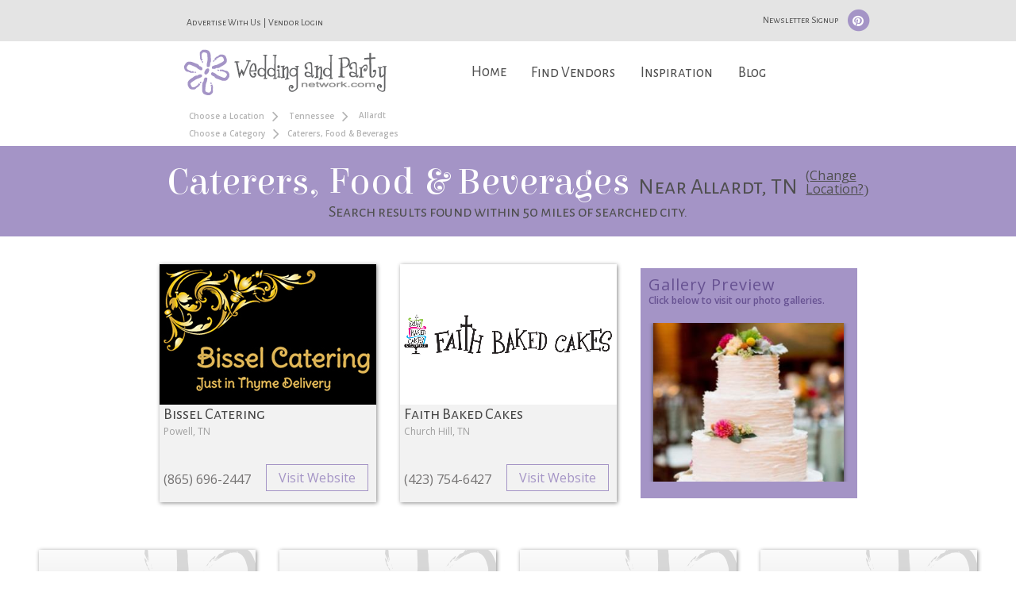

--- FILE ---
content_type: text/html; charset=UTF-8
request_url: https://www.weddingandpartynetwork.com/c/Caterers-Food-and-Beverages/l/Tennessee/Allardt
body_size: 18208
content:
<script type="text/javascript" src="https://cdn.atwilltech.com/js/prototype/prototype.js"></script><link rel="stylesheet" type="text/css" id="yui-css-file" href="/scripts/yui/2.9.0/build/assets/skins/sam/skin.css">
<script type="text/javascript" src="/scripts/yui/2.9.0/build/yahoo-dom-event/yahoo-dom-event.js"></script>
<script type="text/javascript" src="/scripts/yui/2.9.0/build/logger/logger-min.js"></script>
<script type="text/javascript" src="/scripts/yui/2.9.0/build/connection/connection-min.js"></script>
<script type="text/javascript" src="/scripts/yui/2.9.0/build/dragdrop/dragdrop-min.js"></script>
<script type="text/javascript" src="/scripts/yui/2.9.0/build/element/element-min.js"></script>
<script type="text/javascript" src="/scripts/yui/2.9.0/build/json/json-min.js"></script>
<script type="text/javascript" src="/scripts/yui/2.9.0/build/container/container-min.js"></script>
<script type="text/javascript" src="/scripts/yui/2.9.0/build/menu/menu-min.js"></script>
<script type="text/javascript" src="/scripts/yui/2.9.0/build/button/button-min.js"></script>
<script src="/scripts/yui/2.9.0/build/resize/resize-min.js"></script>
<script src="/scripts/yui/2.9.0/build/imagecropper/imagecropper-min.js"></script>

					<script type="text/javascript">
						YAHOO.widget.Logger.enableBrowserConsole();
					</script>
						<title>Allardt,  - TN - Catering - Wedding Caterer - Party Catering - Birthday - Events - Banquets</title>		<script type="text/javascript" src="https://cdn.atwilltech.com/js/jquery/jquery-3.3.1.min.js"></script>
                    <script type="text/javascript" src="https://cdn.atwilltech.com/js/jquery/jquery-migrate-3.0.1.min.js"></script>
        		<script type="text/javascript" src="https://cdn.atwilltech.com/js/jquery/jquery-ui-1.11.1/jquery-ui.min.js"></script>
		<script src="//cdn.jsdelivr.net/jquery.scrollto/2.1.0/jquery.scrollTo.min.js"></script>
            <script src="https://maxcdn.bootstrapcdn.com/bootstrap/3.3.7/js/bootstrap.min.js" integrity="sha384-Tc5IQib027qvyjSMfHjOMaLkfuWVxZxUPnCJA7l2mCWNIpG9mGCD8wGNIcPD7Txa" crossorigin="anonymous"></script>
		<script src="//cdn.jsdelivr.net/lodash/3.10.0/lodash.min.js"></script>
		<script type="text/javascript" src="/javascript/mmenu/js/jquery.mmenu.min.js"></script>
		<link rel="stylesheet" type="text/css" href="https://cdn.atwilltech.com/js/jquery/jquery-ui-1.11.1/jquery-ui.min.css" />
        <link rel="stylesheet" href="https://maxcdn.bootstrapcdn.com/bootstrap/3.3.7/css/bootstrap.min.css" integrity="sha384-BVYiiSIFeK1dGmJRAkycuHAHRg32OmUcww7on3RYdg4Va+PmSTsz/K68vbdEjh4u" crossorigin="anonymous">

            <link href="/css/wpn.css" rel="stylesheet" type="text/css" />
		<link href="//maxcdn.bootstrapcdn.com/font-awesome/4.4.0/css/font-awesome.min.css" rel="stylesheet">
		<link rel="stylesheet" type="text/css" href="https://fonts.googleapis.com/css?family=Elsie|Alegreya+Sans+SC|Open+Sans:400,300,600">	
		<link type="text/css" rel="stylesheet" href="/javascript/mmenu/css/jquery.mmenu.css" />

		<head>
			<meta http-equiv="X-UA-Compatible" content="IE=9" /> 			<meta name="viewport" content="width=device-width, initial-scale=1">
			<META name="description" content="Find a wedding, party or event caterer to provide the food and beverages for your special event at Wedding and Party Network., Allardt, Tennessee - TN"><META name="keywords" content="Catering, food and beverages, wedding caterer, catering, caterer,catering services, event catering, party catering, , Allardt, Tennessee - TN">            <script src="https://www.google.com/recaptcha/api.js" async></script>
                    <script async src="https://www.googletagmanager.com/gtag/js?id=G-GVQZB3FQ6E"></script>
        <script>
            window.dataLayer = window.dataLayer || [];
            function gtag(){dataLayer.push(arguments);}
            gtag('js', new Date());
            if (window.location.protocol === 'https:') {
                gtag('set', { cookie_flags: 'SameSite=Lax; Secure' });
            } else {
                gtag('set', { cookie_flags: 'SameSite=Lax' });
            }
            gtag('config', "G-GVQZB3FQ6E");
        </script>
            </head>

		<script> jQuery.noConflict(); $j = jQuery; </script>
		<script>
			$j(document).ready(function(){

				//code to fix conflict between boostrap and prototype.js
				if (Prototype.BrowserFeatures.ElementExtensions) {
				var disablePrototypeJS = function (method, pluginsToDisable) {
			            var handler = function (event) {
			                event.target[method] = undefined;
			                setTimeout(function () {
			                    delete event.target[method];
			                }, 0);
			            };
			            pluginsToDisable.each(function (plugin) {
			                jQuery(window).on(method + '.bs.' + plugin, handler);
			            });
			        },
			    pluginsToDisable = ['collapse', 'dropdown', 'modal', 'tooltip', 'popover'];
			    disablePrototypeJS('show', pluginsToDisable);
			    disablePrototypeJS('hide', pluginsToDisable);
			}
			jQuery(document).ready(function ($) {
			    $j('.bs-example-tooltips').children().each(function () {
			        $j(this).tooltip();
			    });
			    $j('.bs-example-popovers').children().each(function () {
			            $j(this).popover();
			    });
			})
			//end fix

				$j("#nav > li > a").on("click", function (event) { // binding onclick
					if ($j(this).parent().hasClass('selected')) {
			            $j("#nav .selected div div").slideUp(100); // hiding popups
			            $j("#nav .selected").removeClass("selected");
				} else {
					$j("#nav .selected div div").slideUp(100); // hiding popups
					$j("#nav .selected").removeClass("selected");

				if ($j(this).next(".subs").length) {
					$j(this).parent().addClass("selected"); // display popup
					$j(this).next(".subs").children().slideDown(200);
				}
			}
		});

		  $j('[data-toggle=offcanvas]').on("click", function (event) {
            $j('.row-offcanvas').toggleClass('active');
            $j('.showhide').toggle();
        });

    });


		   $j(document).ready(function() {
		      $j("#my-menu").mmenu({
		         // options
		      }, {
		         // configuration
		         classNames: {
		            selected: "active"
		         }
		      });
		   });

		      $j(document).ready(function() {
		      $j("#my-menu").mmenu();
		   });

		      $j(document).ready(function() {
		      $j("#my-menu").mmenu({
		         // Options
		      });
		      var API = $j("#my-menu").data( "mmenu" );

		      $j(".mobileMenuButton").on("click", function (event) {
		         API.open();
		      });
		   });
</script>
<script type="text/javascript">
	const min_hover_delta = 100; // milliseconds
	var last_access = Date.now();
	$j(document).ready(function(){
		$j("#newsSignup").on("click", function (event) {
			$j("#myModal").modal('show');
		});

        $j("#nav").on('mouseenter', 'li', function(){
            if(Date.now() - last_access >= min_hover_delta) {
                $j(this).addClass("selected");
                $j(this).find('.menuLinkColor').slideDown(100);
            }
            last_access = Date.now();
        })
        .on('mouseleave', 'li', function(){
            $j(this).removeClass("selected");
            $j(this).find('.menuLinkColor').slideUp(100);
        });

	});
</script>
<script>
    function ping_url(a) {
        try { $j.ajax({ url: a, type: 'POST' }); }
        catch(ex) { }
        return true;
    }

	function submitNewsletter(ev) {
		jQuerySubmitForm($j(this));
		ev.preventDefault();
	}
	$j("#newsletter").on("submit", function() {
		alert( "Handler for .submit() called." );
		event.preventDefault();
	});
 </script>
 <script type="text/javascript">
     setTimeout(function() {
         var a=document.createElement("script");
         var b=document.getElementsByTagName("script")[0];
         a.src=document.location.protocol+"//script.crazyegg.com/pages/scripts/0040/3532.js?"+Math.floor(new Date().getTime()/3600000);
         a.async=true;
         a.type="text/javascript";
         b.parentNode.insertBefore(a,b);
     }, 1);
 </script>
<script type="text/javascript" src="/javascript/wpn.js?v=191"></script>
<script src='https://www.google.com/recaptcha/api.js' async></script>
<script type="text/javascript">
    $j(function(){
        $j("#signupSub").hide();
        $j("#signupSub").prop("disabled", true);
    })

    function onClick(){
        $j("#signupSub").show();
        $j("#signupSub").prop("disabled", false);
    }
</script>
    <body>
<div id="myModal" class="modal fade">
    <div class="modal-dialog">
        <div class="modal-content">
            <div class="modal-header">
                <button type="button" class="close" data-dismiss="modal" aria-hidden="true">&times;</button>
                <h4 class="modal-title">Newsletter Signup</h4>
            </div>
            <div class="modal-body">
			 <form id="newsletter" action="/subscription/sub.php" method="post">
					<center>
					   <div style="color:#523E75;font-size:11px; position:relative; padding: 5px 5px;">
						  Enter your information for a monthly update on the latest wedding planning ideas, party tips, and tons more.
					   </div>
					   <input class="formInput" type="text" name="email" placeholder="Your email here..." label="Your email here..." value="" id="newsEmail">
					   <input class="formInput" type="text" name="firstName" placeholder="Your first name here..." label="Your first name here..." value="" id="newsFirstName">
					   <input class="formInput" type="text" name="lastName" placeholder="Your last name here..." label="Your last name here..." value="" id="newsLastName">
					   <input type="hidden" value="Newsletter Page" name="source">
					   <input type="hidden" value="1" name="checksubmit">
					   <input type="hidden" value="WPN Newsletter" name="list_name">
					   <input type="hidden" value="H" name="Email_Type">
                       <div class="g-recaptcha"
                            data-sitekey="6LfRgj8UAAAAAMPjnT_WMFHHU8zA1awLRv47fqX8"
                            data-action="submit"
                            data-callback="onClick"
                       ></div>
                       <div id="newsSubWrapper" style="margin:auto;"><input id="signupSub" type="submit" value="Submit"></div>
					   <br>
					</center>
				</form>
            </div>
        </div>
    </div>
</div>



<div class="row  row-offcanvas-left">
    <div class="visible-xs">
		<nav style="color:white;background-color:#8d70ad" id="my-menu">
   <ul>
	   <li><span class="mobileHeadingText" style="text-align:center">What Are You Looking For?</span>
	   <p><form class="form-inline" role="form" method="GET" action="//www.weddingandpartynetwork.com/search_proc.php" id="search_loc_headerd" name="search_loc_header">	   <div class="span7 text-center"><input name="wed_cat" style="width:75%" type="text" class="form-control headerServices headerWidget formInput" autocomplete="off" id="headerCategoryd" placeholder="Services" ></div>
	   </p>
	   <p>
	   <div class="span7 text-center"><input name="addr_city" style="width:75%" type="text" class="headerWidget form-control headerCity formInput" autocomplete="off" id="headerCityState" placeholder="City, State"></div>
		<div class="span7 text-center"><button type="submit" style="margin-top: 10px;margin-bottom: 10px;" class="btn searchButton btn-default">Find</button></div>
		</form>
	</p>
	</li>
      <li><a href="/index.php">Home</a></li>
      <li class="mobileLinkColor"><a href="/findVendors.php">Find Vendors</a>

                    <ul class="Vertical" style="color:white;background-color: #68538d;">
						<li><a href=/c/Butterfly-Release>Butterfly Release</a></li><li><a href=/c/Cakes-and-Bakeries>Cakes & Bakeries</a></li><li><a href=/c/Caterers-Food-and-Beverages>Caterers, Food & Beverages</a></li><li><a href=/c/Destinations-and-Honeymoons>Destinations & Honeymoons</a></li><li><a href=/c/DJs-and-Music-Entertainment>DJs & Music Entertainment</a></li><li><a href=/c/Dove-Release>Dove Release</a></li><li><a href=/c/Entertainment>Entertainment</a></li><li><a href=/c/Florists-and-Flowers>Florists & Flowers</a></li><li><a href=/c/Formal-Wear-and-Party-Attire>Formal Wear & Party Attire</a></li><li><a href=/c/Gifts>Gifts</a></li><li><a href=/c/Hair-Makeup-and-Pampering>Hair, Makeup & Pampering</a></li><li><a href=/c/Hotels-Resorts-and-Spas>Hotels, Resorts & Spas</a></li><li><a href=/c/Ice-Sculptures>Ice Sculptures</a></li><li><a href=/c/Invitations-and-Stationery>Invitations & Stationery</a></li><li><a href=/c/Limousine-Services>Limousine Services</a></li><li><a href=/c/Live-Music>Live Music</a></li><li><a href=/c/Officiants>Officiants</a></li><li><a href=/c/Pageant---Prom-Dresses>Pageant - Prom Dresses</a></li><li><a href=/c/Party-Decorations>Party Decorations</a></li><li><a href=/c/Party-Rentals>Party Rentals</a></li><li><a href=/c/Party-Supplies>Party Supplies</a></li><li><a href=/c/Photo-Booths>Photo Booths</a></li><li><a href=/c/Photographers>Photographers</a></li><li><a href=/c/Planners-Consultants-and-Coordinators>Planners, Consultants & Coordinators</a></li><li><a href=/c/Preservation>Preservation</a></li><li><a href=/c/Specialty-Services>Specialty Services</a></li><li><a href=/c/Specialty-Transportation>Specialty Transportation</a></li><li><a href=/c/Videographers>Videographers</a></li><li><a href=/c/Wedding-Decorations>Wedding Decorations</a></li><li><a href=/c/Wedding-Gown-and-Accessories>Wedding Gown & Accessories</a></li><li><a href=/c/Wedding-Gown-Alterations>Wedding Gown Alterations</a></li><li><a href=/c/Wedding-Rentals>Wedding Rentals</a></li><li><a href=/c/Wedding-Supplies>Wedding Supplies</a></li><li><a href=/c/Wedding-Venues-and-Party-Locations>Wedding Venues & Party Locations</a></li>              </ul>

      </li>
      <li class="mobileLinkColor"><a href="/wedding-photos">Inspiration</a>
			  <ul class="Vertical" style="color:white;background-color: #68538d;">
				  <li><a href="/wedding-photos">Wedding Photos</a></li>
				  <li><a href="/party-photos">Party Photos</a></li>
              </ul>
      </li>
      <li class="mobileLinkColor"><a href="/blog/">Blog</a>
              <ul class="Vertical" style="color:white;background-color: #68538d;">
					<li><a href="/blog/category/etiquette/">Etiquette</a></li>
					<li><a href="/checklists/party/">Checklists</a></li>
					<li><a href="/blog/category/wedding-ideas/">Wedding Ideas</a></li>
					<li><a href="/blog/category/wedding-tips/">Wedding Tips</a></li>
					<li><a href="/blog/category/wedding-trends/">Wedding Trends</a></li>
					<li><a href="/blog/category/party-ideas-tips/">Party Ideas and Tips</a></li>
					<li><a href="/blog/category/party-ideas-tips/?tdo_tag=party-planning">Party Planning</a></li>
					<li><a href="/blog/category/party-themes/">Party Themes</a></li>
					<li><a href="/blog/category/newsletters/">WPN Newsletter</a></li>
              </ul>
      </li>
   </ul>
</nav>

        <div class="container">
			<div class="navbar navbar-default" role="navigation">
          <div style="margin-top: 10px;" class="navbar-header">
            <button type="button"  class="navbar-toggle mobileMenuButton" data-toggle="offcanvas" data-target=".navbar-collapse"> <span class="icon-bar"></span> <span class="icon-bar"></span> <span class="icon-bar"></span> </button><a href="https://www.weddingandpartynetwork.com"><img style="padding-right:20px;width: auto;height: 48px;" src="/images/weddingandpartynetwork-logo.png"></a></div>
        </div>
      </div>
     </div>
    </div>
		<div class="container-fluid">
			<div class="row row-centered">
				<script>
				Event.observe(window, "load", function() {
					$j(".headerServices").autocomplete( {
						minLength:1,
						source: function(searchTerm, result) {
							$j.ajax({
								type: "GET",
								dataType: "json",
								data: { qString: searchTerm.term },
								url: "/categoryAutocomplete.php",
								success: function(responseData) {
									var options = [];
									$j.each(responseData, function(i, item) {
										var option = {};
										option.label = item.text;
										option.extra = item.extra;
										option.value = item.text;
										option.obj = item;
										options.push(option);
									});
									result(options);
								}
							});
						},
					}).autocomplete("instance")._renderItem = function(ul, item) {
							return $j("<li>").data("item.autocomplete", item)
								.append("<a>" + item.label + "<br><small>" + item.extra + "</small></a>")
								.appendTo(ul);
						} ;
					$j(".headerCity").autocomplete( {
						minLength:2,
                        delay: 500,
						source: function(searchTerm, result) {
							$j.ajax({
								type: "GET",
								dataType: "json",
								data: { city: searchTerm.term, autocomplete:1 },
								url: "/xhr/City.xhrSearch",
								success: function(responseData) {
									var options = [];
									$j.each(responseData, function(i, item) {
										var option = {};
										option.label = item.cityName + ', ' + item.stateAbbr;
										option.value = item.cityName + ', ' + item.stateAbbr;
										option.obj = item;
										options.push(option);
									});
									result(options);
								}
							});
						}
					});
				});
			</script></div>			<div class="col-lg-12 col-md-12 col-sm-12 headerBar visible-lg visible-md visible-sm">
				<span class="col-lg-offset-2 col-md-offset-1 col-sm-7 col-md-7 col-lg-7" style="margin-top: 10px;">
					<span><a style="text-decoration: none !important;" href="https://www.wpnwebsites.com/membership">Advertise With Us</a></span>
					<span>|</span>
					<span><a style="text-decoration: none !important;" href="/members/login">Vendor Login</a></span>
				</span>
				<span style="padding-left:0px" class="col-lg-3">
					<span class="headerBarIcon" >
						<button id="newsSignup">Newsletter Signup</button>
						<span><a style="text-decoration: none;" href="https://www.pinterest.com/wpnetwork/">
							<span class="fa-stack fa-lg">
							  <i class="fa fa-circle fa-stack-2x"></i>
							  <i class="fa fa-pinterest fa-stack-1x fa-inverse"></i>
							</span>
						</a></span>
					</span>
				</span>
			</div>
			<div class="col-lg-2 col-md-2 col-sm-0"></div>
			<div class="col-sm-2 col-lg-2 col-md-2 visible-lg visible-md visible-sm"><a href="https://www.weddingandpartynetwork.com"><img style="padding-bottom:12px" src="/images/weddingandpartynetwork-logo.png"></div></a>
			<div class="col-lg-7 col-md-8 col-sm-8 col-sm-offset-2 col-lg-offset-0 col-md-offset-0 visible-lg visible-md visible-sm">
					<div class="menu">
				        <span>
				            <ul id="nav">
				                <li><a style="border:0px;" class="homeNav" href="/index.php">Home</a></li>
				                <li><a href="/findVendors.php">Find Vendors</a>
				                    <div class="subs">
				                        <div style="font-size:18px" class="menuBox menuLinkColor wrp2">
				                            <ul>
				                                <li></ul>
										                          <p class="sep"></p>
										                          <ul>
										                          <li><li class="menuItem"><a href=/c/Butterfly-Release>Butterfly Release</a></li><li class="menuItem"><a href=/c/Cakes-and-Bakeries>Cakes & Bakeries</a></li><li class="menuItem"><a href=/c/Caterers-Food-and-Beverages>Caterers, Food & Beverages</a></li><li class="menuItem"><a href=/c/Destinations-and-Honeymoons>Destinations & Honeymoons</a></li><li class="menuItem"><a href=/c/DJs-and-Music-Entertainment>DJs & Music Entertainment</a></li><li class="menuItem"><a href=/c/Dove-Release>Dove Release</a></li><li class="menuItem"><a href=/c/Entertainment>Entertainment</a></li><li class="menuItem"><a href=/c/Florists-and-Flowers>Florists & Flowers</a></li><li class="menuItem"><a href=/c/Formal-Wear-and-Party-Attire>Formal Wear & Party Attire</a></li><li class="menuItem"><a href=/c/Gifts>Gifts</a></li><li class="menuItem"><a href=/c/Hair-Makeup-and-Pampering>Hair, Makeup & Pampering</a></li><li class="menuItem"><a href=/c/Hotels-Resorts-and-Spas>Hotels, Resorts & Spas</a></li></ul>
										                          <p class="sep"></p>
										                          <ul>
										                          <li><li class="menuItem"><a href=/c/Ice-Sculptures>Ice Sculptures</a></li><li class="menuItem"><a href=/c/Invitations-and-Stationery>Invitations & Stationery</a></li><li class="menuItem"><a href=/c/Limousine-Services>Limousine Services</a></li><li class="menuItem"><a href=/c/Live-Music>Live Music</a></li><li class="menuItem"><a href=/c/Officiants>Officiants</a></li><li class="menuItem"><a href=/c/Pageant---Prom-Dresses>Pageant - Prom Dresses</a></li><li class="menuItem"><a href=/c/Party-Decorations>Party Decorations</a></li><li class="menuItem"><a href=/c/Party-Rentals>Party Rentals</a></li><li class="menuItem"><a href=/c/Party-Supplies>Party Supplies</a></li><li class="menuItem"><a href=/c/Photo-Booths>Photo Booths</a></li><li class="menuItem"><a href=/c/Photographers>Photographers</a></li><li class="menuItem"><a href=/c/Planners-Consultants-and-Coordinators>Planners, Consultants & Coordinators</a></li></ul>
										                          <p class="sep"></p>
										                          <ul>
										                          <li><li class="menuItem"><a href=/c/Preservation>Preservation</a></li><li class="menuItem"><a href=/c/Specialty-Services>Specialty Services</a></li><li class="menuItem"><a href=/c/Specialty-Transportation>Specialty Transportation</a></li><li class="menuItem"><a href=/c/Videographers>Videographers</a></li><li class="menuItem"><a href=/c/Wedding-Decorations>Wedding Decorations</a></li><li class="menuItem"><a href=/c/Wedding-Gown-and-Accessories>Wedding Gown & Accessories</a></li><li class="menuItem"><a href=/c/Wedding-Gown-Alterations>Wedding Gown Alterations</a></li><li class="menuItem"><a href=/c/Wedding-Rentals>Wedding Rentals</a></li><li class="menuItem"><a href=/c/Wedding-Supplies>Wedding Supplies</a></li><li class="menuItem"><a href=/c/Wedding-Venues-and-Party-Locations>Wedding Venues & Party Locations</a></li>											</ul>
				            <p class="sep"></p>
							<form class="form-inline" role="form" method="GET" action="//www.weddingandpartynetwork.com/search_proc.php" id="search_loc_headerd" name="search_loc_header">
				            <ul>
								<li><input id="wed_cat" name="wed_cat" style="width: 140px;margin-bottom:10px;" type="text" class="form-control headerWidget formInput" autocomplete="off" id="headerCategory" placeholder="Services" ></li>
								<li><input id="addr_city" name="addr_city" style="width: 140px;" type="text" class="headerWidget form-control formInput" autocomplete="off" id="headerCityStated" placeholder="City, State"></li>
								<li style="padding-top: 10px;"><button type="submit" class="btn searchButton btn-default">Find</button></li>
							</ul>
							</form>
				         </div>
				      </div>
<!--
				                </li>
-->
				                <li><a href="/wedding-photos">Inspiration</a>
				                    <div class="subs">
				                        <div style="font-size:18px; width:250px;" class="menuLinkColor">
				                                    <ul style="list-style: none;width:250px;">
				                                        <!--<li  class="menuItem"><a href="/wedding-photos">Wedding Photos</a></li>-->
														<li style="float:left;" class="menuItem"><a href="/wedding-photos"><img style="width: 100px;height:100px;" src="/images/wedding-trends-icon.svg"><br><span style="padding-left: 16px;">Wedding</span></a></li>
				                                        <!--<li class="menuItem"><a href="/party-photos">Party Photos</a></li>-->
														<li style="float:right;" class="menuItem"><a href="/party-photos"><img style="width: 100px;height:100px;" src="/images/party-trends-icon.svg"><br><span style="padding-left: 24px;">Party</span></a></li>
													</ul>
				                        </div>
				                    </div>
				                </li>
				                <li><a href="/blog/">Blog</a>
				                    <div class="subs">
				                        <div style="font-size:18px" class="menuItem menuLinkColor">
				                            <ul>
				                                        <li class="menuItem"><a href="/blog/category/etiquette/">Etiquette</a></li>
				                                        <li class="menuItem"><a href="/checklists/party/">Checklists</a></li>
				                                        <li class="menuItem"><a href="/blog/category/wedding-ideas/">Wedding Ideas</a></li>
				                                        <li class="menuItem"><a href="/blog/category/wedding-tips/">Wedding Tips</a></li>
				                                        <li class="menuItem"><a href="/blog/category/wedding-trends/">Wedding Trends</a></li>
				                                        <li class="menuItem"><a href="/blog/category/party-ideas-tips/">Party Ideas and Tips</a></li>
				                                        <li class="menuItem"><a href="/blog/category/party-ideas-tips/?tdo_tag=party-planning">Party Planning</a></li>
				                                        <li class="menuItem"><a href="/blog/category/party-themes/">Party Themes</a></li>
				                                        <li class="menuItem"><a href="/blog/category/newsletters/">WPN Newsletter</a></li>
				                            </ul>
				                        </div>
				                    </div>
				                </li>
				            </ul>
				        </span>
				    </div>
			</div>
		<center><div style="clear:both"></div>
<!--<div class="main" style="color:#535353">-->
<div class="col-lg-2"></div>
		<div class="col-md-4 col-md-offset-0 hidden-sm hidden-xs breadcrumbs">
			<a name="top"></a>

			<div class="breadCrumbText"><a style="vertical-align:middle" class="breadCrumbLink" href="/c/Caterers-Food-and-Beverages/">Choose a Location</a><span class="breadCrumbArrow"><i class="fa fa-angle-right"></i></span> <a style="vertical-align:middle" class="breadCrumbLink" href="/c/Caterers-Food-and-Beverages/l/Tennessee">Tennessee</a><span class="breadCrumbArrow"><i class="fa fa-angle-right"></i></span> Allardt</div><div class="breadCrumbText"><a style="vertical-align:middle" class="breadCrumbLink" href="/l/Tennessee/Allardt">Choose a Category</a><span class="breadCrumbArrow"><i class="fa fa-angle-right"></i></span><span style="vertical-align:middle">Caterers, Food &amp; Beverages</span></div>		</div>
<div class="col-xs-12 " style="padding-left:0px; padding-right:0px;color:#535353">
	<div>
		<link type="text/css" rel="stylesheet" href="/scripts/jquery/flexslider2/flexslider.css">
		<link type="text/css" rel="stylesheet" href="/scripts/jquery/fancybox/jquery.fancybox.min.css">
		<script src="/scripts/jquery/flexslider2/jquery.flexslider-min.js"></script>
		<script src="/scripts/jquery/fancybox/jquery.fancybox.min.js"></script>
		<script>
					$j( document ).ready(function() {

						$j(window).load(function() {
						  $j('.flexslider').flexslider({
							    animation: "slide",
								animationLoop: true,
								itemWidth: 265,
								itemMargin: 5
						  });
						});
                        $j("#refineSearchLink").click(function() {
                            $j( "#searchDropdown" ).slideToggle( "fast" );
                            $j("#refineSearchLink i").toggleClass(" fa-angle-down fa-angle-up");
                         });

                    });
                    function onSubmitCourtesyContact(key){
                        $j("#courtesyContactForm").submit();
                    }
                    function onSubmitCourtesyReview(key){
                        $j("#courtesyReviewForm").submit();
                    }
					function showContactPopup(listingId) {
                        $j.ajax({
                            type: 'post',
                            dataType: 'json',
                            url: '/xhr/WPN_Util.xhrGetVendorModals',
                            data: {
                                listingId: listingId,
                                type: 'contact'
                            },
                            success: function (o) {
                                $j('#contactModalDiv').html(o.html);
                                $j('#courtesyContactModal').modal('show');
                                const hasRecaptchaObject = typeof grecaptcha !== 'undefined' && grecaptcha instanceof Object;
                                if (hasRecaptchaObject) {
                                    grecaptcha.render('contactSubmit', {
                                        'sitekey' : o.recaptchaKey//,
                                        //'callback' : onSubmitCourtesyContact
                                    });
                                }
                                $j('#courtesyContactForm').on('submit', function (event) {
                                    event.preventDefault();
                                    var formEl = $j(this);
                                    $j.ajax({
                                        url: this.action,
                                        method: "POST",
                                        data: formEl.serialize(),
                                        success: function (data) {
                                            if (hasRecaptchaObject) {
                                                grecaptcha.reset();
                                            }
                                            //clean up previous
                                            formEl.find('.has-error').removeClass('has-error');
                                            formEl.find('.label-for-error').remove();

                                            if (_.has(data, 'errors') && !_.isEmpty(data.errors)) {
                                                //there be errors
                                                _.forEach(data.errors, function (error) {
                                                    if(error.fieldName == 'terms' || error.fieldName == 'recaptcha') {
                                                        $j('#extraErrors')
                                                            .addClass('has-error')
                                                            .html(
                                                                '<label class="control-label label-for-error">'+error.error+'</label>'
                                                            );
                                                    } else {
                                                        var inputEl = formEl.find("[name='"+error.fieldName+"']");
                                                        console.log(inputEl);
                                                        inputEl.parent()
                                                            .addClass('has-error')
                                                            .append(
                                                                '<label class="control-label label-for-error" for="'+inputEl[0].id+'">'+error.error+'</label>'
                                                            );
                                                    }
                                                });
                                            } else {
                                                formEl.replaceWith(
                                                    '<div class="alert alert-success">'+data.successMessage+'</div>'
                                                );
                                            }
                                        }
                                    });
                                });
                            }
                        });
                    }
                    function showReviewPopup(listingId) {
                        $j.ajax({
                            type: 'post',
                            dataType: 'json',
                            url: '/xhr/WPN_Util.xhrGetVendorModals',
                            data: {
                                listingId: listingId,
                                type: 'review'
                            },
                            success: function (o) {
                                $j('#reviewModalDiv').html(o.html);
                                $j('#courtesyReviewModal').modal('show');
                                const hasRecaptchaObject = typeof grecaptcha !== 'undefined' && grecaptcha instanceof Object;
                                if (hasRecaptchaObject) {
                                    grecaptcha.render('reviewSubmit', {
                                        'sitekey': o.recaptchaKey//,
                                        //'callback': onSubmitCourtesyReview
                                    });
                                }
                                $j('#courtesyReviewForm').on('submit', function (event) {
                                    event.preventDefault();
                                    var formEl = $j(this);
                                    $j.ajax({
                                        url: this.action,
                                        method: "POST",
                                        data: formEl.serialize(),
                                        success: function (data) {
                                            if (hasRecaptchaObject) {
                                                grecaptcha.reset();
                                            }
                                            //clean up previous
                                            formEl.find('.has-error').removeClass('has-error');
                                            formEl.find('.label-for-error').remove();

                                            if (_.has(data, 'errors') && !_.isEmpty(data.errors)) {
                                                //there be errors
                                                _.forEach(data.errors, function (error) {
                                                    var inputEl = formEl.find("[name='" + error.fieldName + "']");
                                                    inputEl.parent()
                                                        .addClass('has-error')
                                                        .append(
                                                            '<label class="control-label label-for-error" for="' + inputEl[0].id + '">' + error.error + '</label>'
                                                        );
                                                });
                                            } else {
                                                formEl.replaceWith(
                                                    '<div class="alert alert-success">' + data.successMessage + '</div>'
                                                );
                                            }
                                        }
                                    });
                                });

                                //rating stars
                                var stars = $j('.rating-row .fa'),
                                    filled = 'fa-star',
                                    empty = 'fa-star-o';

                                var showReviewForm = function () {
                                    $j('.review-btn').hide();
                                    $j('.rate-form').fadeIn();
                                };

                                $j('.review-btn').click(showReviewForm);

                                var backfill = function (index) {
                                    stars.each(function () {
                                        $j(this).removeClass(filled).addClass(empty);
                                        if ($j(this).data().index <= index) {
                                            $j(this).removeClass(empty).addClass(filled);
                                        }
                                    });
                                };

                                stars.click(function (event) {
                                    var index = $j(this).data().index;
                                    backfill(index);
                                    $j('#rating').val(index + 1);
                                });
                            }
                        });
                    }

                    function showTermsPopup() {
                        $j.ajax({
                            type: 'post',
                            dataType: 'json',
                            url: '/xhr/WPN_Util.xhrGetTermsModal',
                            success: function (o) {
                                $j("#termsModalDiv").html(o.html);
                                $j('#termsModal').modal('show');
                            }
                        })
                    }
		</script>
		<div style="clear:both"></div><div id="myModal2" class="modal fade" role="dialog">
  <div class="modal-dialog">

    <!-- Modal content-->
    <div class="modal-content">
<!--      <div class="modal-header">
        <button type="button" class="close" data-dismiss="modal">&times;</button>
        <h4 class="modal-title">Modal Header</h4>
      </div>-->
      <div class="modal-body">
      <form class="form-inline" role="form" method="GET" action="//www.weddingandpartynetwork.com/search_proc.php" id="search_loc_header" name="search_loc_header">		<div class="row">
			<div class="col-lg-12 col-lg-offset-0 col-md-7 col-md-offset-3 col-sm-10 col-sm-offset-1 col-xs-12" style="padding-top: 15px;">
					<div>
						<div style="color:#6C5DB0;text-shadow: none;" class="headingText">Change Your Search...</div>

					<div style='font-family: "Alegreya Sans SC",sans-serif;' class="form-group">
						<input name="wed_cat" type="text" class="smInput form-control headerServices headerWidget formInput" autocomplete="off" id="headerCategory" placeholder="Services" >					</div>
					<div style='font-family: "Alegreya Sans SC",sans-serif;' class="form-group">
					  <input name="addr_city" type="text" class="smInput headerWidget form-control headerCity formInput" autocomplete="off" id="headerCityState" placeholder="City, State">					</div>
					<button type="submit" class="col-xs-offset-0 col-sm-offset-0 col-md-offset-0 col-lg-offset-0 btn searchButton btn-default">Find</button>
				  </form>
				</div>
			</div>
		</div>
      </div>
      <div class="modal-footer">
        <button type="button" class="btn btn-default" data-dismiss="modal">Close</button>
      </div>
    </div>

  </div>
</div>
	<div id="sponsors"></div><div id="myModal2" class="modal fade" role="dialog">
  <div class="modal-dialog">

    <!-- Modal content-->
    <div class="modal-content">
<!--      <div class="modal-header">
        <button type="button" class="close" data-dismiss="modal">&times;</button>
        <h4 class="modal-title">Modal Header</h4>
      </div>-->
      <div class="modal-body">
      <form class="form-inline" role="form" method="GET" action="//www.weddingandpartynetwork.com/search_proc.php" id="search_loc_header" name="search_loc_header">		<div class="row">
			<div class="col-lg-12 col-lg-offset-0 col-md-7 col-md-offset-3 col-sm-10 col-sm-offset-1 col-xs-12" style="padding-top: 15px;">
					<div>
						<div style="color:#6C5DB0;text-shadow: none;" class="headingText">Change Your Search...</div>

					<div style='font-family: "Alegreya Sans SC",sans-serif;' class="form-group">
						<input name="wed_cat" type="text" class="smInput form-control headerServices headerWidget formInput" autocomplete="off" id="headerCategory" placeholder="Services" >					</div>
					<div style='font-family: "Alegreya Sans SC",sans-serif;' class="form-group">
					  <input name="addr_city" type="text" class="smInput headerWidget form-control headerCity formInput" autocomplete="off" id="headerCityState" placeholder="City, State">					</div>
					<button type="submit" class="col-xs-offset-0 col-sm-offset-0 col-md-offset-0 col-lg-offset-0 btn searchButton btn-default">Find</button>
				  </form>
				</div>
			</div>
		</div>
      </div>
      <div class="modal-footer">
        <button type="button" class="btn btn-default" data-dismiss="modal">Close</button>
      </div>
    </div>

  </div>
</div>
	<h1 style="background-color:#A494C6;padding-top:20px;padding-bottom:20px;" class="categoryHeader"><span class='catNameHead' style='font-size:48px;margin-right:5px;'>Caterers, Food &amp; Beverages</span><span class="spanHeader" style="font-size: 28px;color:#4F4F4F;">&nbsp;Near Allardt, TN</span></span><span style='color: #4F4F4F;font-size: 16px;word-break: normal;display: inline-block;width: 64px;padding-left:10px;'><a href='#' data-toggle='modal' data-target='#myModal2' class='changeSearch'  style='color: #4F4F4F !important'>(<u>Change Location?</a></u>)</span><div class="spanHeader" style="font-size: 20px;color:#4F4F4F;">Search results found within 50 miles of searched city.</div></h1><div  class="col-lg-12  col-centered"><div style='display:inline-block'><div class="col-xs-12 col-md-4 col-sm-4 col-lg-2 col-lg-offset-0 listingBox"><div style="width:273px;padding-left:0px;padding-top:0px;" class="premiumListingShadow premiumListingChange imgBox"><div data-content="More Info" class="col-xs-12 container-fluid" name="listingImage"><a ping="/redir/listing/1732074//5/354" href="" title="Click Here To Visit Bissel Catering Online" target="_blank"><a style="text-decoration:none" href="/vendorProfile/bissel-catering-1"><div class='listingImage wrap'><img style="width:273px;height:177px;" class="hover" src="/images/listings/414951/bisselcatering.1.jpg" alt="" class="spon_img"><div style='font-family: "Elsie",sans-serif;font-size:42px;color:#FFF;' class='desc'><div style='margin-top:55px;'>More Info <i class='fa fa-angle-right'></i><i class='fa fa-angle-right'></i></div></div></div></a></a></div><div class="clientBox" style="float:left;color:#5D4195;font-size:12px;padding-left:5px;height: 80px;text-align:left;"><span style="" class="listingName">Bissel Catering</span><div style="clear:both"></div><span class='listingCity'>Powell, TN</span><br></div><div style="clear:both"></div><div class="col-xs-12 container-fluid"><div class="websiteButton"><div style="font-size:16px;padding-top: 3px;" class="hidden-xs col-xs-6 col-lg-6 container-fluid"><span class="listingPhone">(865) 696-2447</span></div><a href="http://www.Bisselcatering.com" title="Click Here to Visit Bissel Catering Online" target="_blank" ping="/redir/listing/1732074/217172/5/354"><div class="col-xs-12 col-sm-6 col-lg-6 container-fluid"><button class="premiumListingButton visitWebsite">Visit Website</button></div></a><div class="col-xs-12 container-fluid visible-xs"><a onclick="return ping_url('/xhr/trackPhoneClick.php?clientId=414951&pageType=4&number=8656962447');" href="tel:+1-865-696-2447"><button style="margin-bottom:10px;" class="premiumListingButton">Call:&nbsp;(865) 696-2447</button></a></div><div class="col-xs-12 container-fluid visible-xs"><a style="text-decoration:none" href="/vendorProfile/bissel-catering-1"><button style="margin-bottom:10px;" class="premiumListingButton">More Information</button></a></div>            <div itemscope itemtype="https://schema.org/LocalBusiness" style="overflow-x: hidden;">
                <meta itemprop='name' content="Bissel Catering" />
                <div itemprop="address" itemscope itemtype="https://schema.org/PostalAddress">
                    <meta itemprop='streetAddress' content='7412 Bridgefield Dr' />
                    <meta itemprop='postalCode' content='37849' />
                    <meta itemprop='addressLocality' content='Powell, Tennessee' />
                </div>
                <meta itemprop='telephone' content='(865) 696-2447' />
                <meta itemprop='email' content='bisselcatering@gmail.com' />
            </div>
            <div style="display:none;float:left;"><ul class="listingSpecialties" data-specialties="Banquet Catering|Birthday Catering|Buffet Catering|Event Caterer|Kosher Caterer|Party Caterer|Waiters|Wedding Caterer|Wedding Reception Catering|Corporate Event Catering|Deli Catering|Event Catering|Gourmet Catering|Gourmet Food|Holiday Catering|Italian Catering|Kosher Catering|Mexican Catering|Mobile Caterers|Outside Caterers|Party Catering|Party Catering Services|Wait Staff|Wedding Catering|Wedding Catering Services|Wine &amp; Spirits|Bartenders|Caterer|Rehearsal Dinner Catering|Reception Catering"><div style="font-size:0px" class="specialty">Banquet Catering</div><div style="font-size:0px" class="specialty">Birthday Catering</div><div style="font-size:0px" class="specialty">Buffet Catering</div><div style="font-size:0px" class="specialty">Event Caterer</div><div style="font-size:0px" class="specialty">Kosher Caterer</div><div style="font-size:0px" class="specialty">Party Caterer</div><div style="font-size:0px" class="specialty">Waiters</div><div style="font-size:0px" class="specialty">Wedding Caterer</div><div style="font-size:0px" class="specialty">Wedding Reception Catering</div><div style="font-size:0px" class="specialty">Corporate Event Catering</div><div style="font-size:0px" class="specialty">Deli Catering</div><div style="font-size:0px" class="specialty">Event Catering</div><div style="font-size:0px" class="specialty">Gourmet Catering</div><div style="font-size:0px" class="specialty">Gourmet Food</div><div style="font-size:0px" class="specialty">Holiday Catering</div><div style="font-size:0px" class="specialty">Italian Catering</div><div style="font-size:0px" class="specialty">Kosher Catering</div><div style="font-size:0px" class="specialty">Mexican Catering</div><div style="font-size:0px" class="specialty">Mobile Caterers</div><div style="font-size:0px" class="specialty">Outside Caterers</div><div style="font-size:0px" class="specialty">Party Catering</div><div style="font-size:0px" class="specialty">Party Catering Services</div><div style="font-size:0px" class="specialty">Wait Staff</div><div style="font-size:0px" class="specialty">Wedding Catering</div><div style="font-size:0px" class="specialty">Wedding Catering Services</div><div style="font-size:0px" class="specialty">Wine &amp; Spirits</div><div style="font-size:0px" class="specialty">Bartenders</div><div style="font-size:0px" class="specialty">Caterer</div><div style="font-size:0px" class="specialty">Rehearsal Dinner Catering</div><div style="font-size:0px" class="specialty">Reception Catering</div></ul><ul class='listingState' data-state='Tennessee'>Tennessee</ul><div style="float:left"></div></div></div></div></div></div></div><div style='display:inline-block'><div class="col-xs-12 col-md-4 col-sm-4 col-lg-2 col-lg-offset-0 listingBox"><div style="width:273px;padding-left:0px;padding-top:0px;" class="premiumListingShadow premiumListingChange imgBox"><div data-content="More Info" class="col-xs-12 container-fluid" name="listingImage"><a ping="/redir/listing/1760825//5/354" href="" title="Click Here To Visit Faith Baked Cakes Online" target="_blank"><a style="text-decoration:none" href="/vendorProfile/faith-baked-cakes-1"><div class='listingImage wrap'><img style="width:273px;height:177px;" class="hover" src="/images/listings/344626/30a4af74fd91e7177210c88119e9030a.PNG" alt="" class="spon_img"><div style='font-family: "Elsie",sans-serif;font-size:42px;color:#FFF;' class='desc'><div style='margin-top:55px;'>More Info <i class='fa fa-angle-right'></i><i class='fa fa-angle-right'></i></div></div></div></a></a></div><div class="clientBox" style="float:left;color:#5D4195;font-size:12px;padding-left:5px;height: 80px;text-align:left;"><span style="" class="listingName">Faith Baked Cakes</span><div style="clear:both"></div><span class='listingCity'>Church Hill, TN</span><br></div><div style="clear:both"></div><div class="col-xs-12 container-fluid"><div class="websiteButton"><div style="font-size:16px;padding-top: 3px;" class="hidden-xs col-xs-6 col-lg-6 container-fluid"><span class="listingPhone">(423) 754-6427</span></div><a href="http://faithbakedcakes.com/" title="Click Here to Visit Faith Baked Cakes Online" target="_blank" ping="/redir/listing/1760825/266271/5/354"><div class="col-xs-12 col-sm-6 col-lg-6 container-fluid"><button class="premiumListingButton visitWebsite">Visit Website</button></div></a><div class="col-xs-12 container-fluid visible-xs"><a onclick="return ping_url('/xhr/trackPhoneClick.php?clientId=344626&pageType=4&number=4237546427');" href="tel:+1-423-754-6427"><button style="margin-bottom:10px;" class="premiumListingButton">Call:&nbsp;(423) 754-6427</button></a></div><div class="col-xs-12 container-fluid visible-xs"><a style="text-decoration:none" href="/vendorProfile/faith-baked-cakes-1"><button style="margin-bottom:10px;" class="premiumListingButton">More Information</button></a></div>            <div itemscope itemtype="https://schema.org/LocalBusiness" style="overflow-x: hidden;">
                <meta itemprop='name' content="Faith Baked Cakes" />
                <div itemprop="address" itemscope itemtype="https://schema.org/PostalAddress">
                    <meta itemprop='streetAddress' content='112 West Main Boulevard,' />
                    <meta itemprop='postalCode' content='37642' />
                    <meta itemprop='addressLocality' content='Church Hill, Tennessee' />
                </div>
                <meta itemprop='telephone' content='(423) 754-6427' />
                <meta itemprop='email' content='houseshona@yahoo.com' />
            </div>
            <div style="display:none;float:left;"><ul class="listingSpecialties" data-specialties="Barbeque Catering|Birthday Catering|Breakfast Catering|Buffet Catering|Event Caterer|Party Caterer|Wedding Caterer|Wedding Reception Catering|Corporate Event Catering|Deli Catering|Event Catering|Gourmet Catering|Holiday Catering|Mobile Caterers|Outside Caterers|Party Catering|Party Catering Services|Wait Staff|Wedding Catering|Wedding Catering Services|Wine &amp; Spirits|Candy Buffet|Caterer|Rehearsal Dinner Catering|Reception Catering|LGBTQ  Friendly"><div style="font-size:0px" class="specialty">Barbeque Catering</div><div style="font-size:0px" class="specialty">Birthday Catering</div><div style="font-size:0px" class="specialty">Breakfast Catering</div><div style="font-size:0px" class="specialty">Buffet Catering</div><div style="font-size:0px" class="specialty">Event Caterer</div><div style="font-size:0px" class="specialty">Party Caterer</div><div style="font-size:0px" class="specialty">Wedding Caterer</div><div style="font-size:0px" class="specialty">Wedding Reception Catering</div><div style="font-size:0px" class="specialty">Corporate Event Catering</div><div style="font-size:0px" class="specialty">Deli Catering</div><div style="font-size:0px" class="specialty">Event Catering</div><div style="font-size:0px" class="specialty">Gourmet Catering</div><div style="font-size:0px" class="specialty">Holiday Catering</div><div style="font-size:0px" class="specialty">Mobile Caterers</div><div style="font-size:0px" class="specialty">Outside Caterers</div><div style="font-size:0px" class="specialty">Party Catering</div><div style="font-size:0px" class="specialty">Party Catering Services</div><div style="font-size:0px" class="specialty">Wait Staff</div><div style="font-size:0px" class="specialty">Wedding Catering</div><div style="font-size:0px" class="specialty">Wedding Catering Services</div><div style="font-size:0px" class="specialty">Wine &amp; Spirits</div><div style="font-size:0px" class="specialty">Candy Buffet</div><div style="font-size:0px" class="specialty">Caterer</div><div style="font-size:0px" class="specialty">Rehearsal Dinner Catering</div><div style="font-size:0px" class="specialty">Reception Catering</div><div style="font-size:0px" class="specialty">LGBTQ  Friendly</div></ul><ul class='listingState' data-state='Tennessee'>Tennessee</ul><div style="float:left"></div></div></div></div></div></div></div><div style='display:inline-block'><div style="margin-top:30px;padding-bottom:5px;" class="col-xs-12 col-md-4 col-sm-6 col-lg-12 col-lg-offset-0  listingBox"><div class="bannerChange" style="width: 273px;height: 290px;background-color: #A494C6;"><div style="font-size:20px; padding-top: 10px;letter-spacing: 1px; line-height:22px" class="catTxtHeader">Gallery Preview</div><div class="catTxtHeader" style="font-weight:bold;margin-bottom: 20px;">Click below to visit our photo galleries.</div><a href="/gallery/tag/32/Wedding Cakes"><div style="margin:auto;width:auto;height:200px;overflow:hidden;"><img class='galleryAd' style='/*height: 192px;*/ width:240px;' src='/gallery/photos/thumb/15870'/></div></a></div></div></div></div><div style="width: 100%;" class="section_text" id="courtesy_sponsors"><div style="margin-top:30px;display:inline-block;"><div class="col-xs-12 col-md-4 col-sm-4 col-lg-2 col-lg-offset-0 listingBox"><div style="width:273px;padding-left:0px;padding-top:0px;" class="premiumListingShadow premiumListingChange courtesyImgBox"><div class="courtesyListingImage wrap"><img style="width:273px;height:177px;" class="hover" src="/images/WPN-ourtesylisting-273x177.png" alt="" class="spon_img"></div><div class="clientBox" style="float:left;color:#5D4195;font-size:12px;padding-left:5px;height: 80px;text-align:left;"><span style="" class="listingName">Catering Connection LLC</span><div style="clear:both"></div><span class="listingCity">Sweetwater, TN</span><br></div><div style="clear:both"></div><div class="col-xs-12 container-fluid"><div class="websiteButton"><div class="col-xs-12 col-sm-6 col-lg-6"><a style="color:#A494C6" onclick="showReviewPopup(355143); return false;"> Leave a 
            Review</a></div><div id="contactCourtesy" class="col-xs-12 col-sm-6 col-lg-6 container-fluid">
                    <button onclick="showContactPopup(355143); return false;" style="font-size:15px;" 
                    class="premiumListingButton courtesyContactButton">
                    Contact Vendor
                    </button>
                </div></div></div></div></div><div id="reviewModalDiv"></div>
<script src="https://www.google.com/recaptcha/api.js?onload=onloadCallback&render=explicit" async defer></script>
            </div><div style="margin-top:30px;display:inline-block;"><div class="col-xs-12 col-md-4 col-sm-4 col-lg-2 col-lg-offset-0 listingBox"><div style="width:273px;padding-left:0px;padding-top:0px;" class="premiumListingShadow premiumListingChange courtesyImgBox"><div class="courtesyListingImage wrap"><img style="width:273px;height:177px;" class="hover" src="/images/WPN-ourtesylisting-273x177.png" alt="" class="spon_img"></div><div class="clientBox" style="float:left;color:#5D4195;font-size:12px;padding-left:5px;height: 80px;text-align:left;"><span style="" class="listingName">Wing Zone</span><div style="clear:both"></div><span class="listingCity">Knoxville, TN</span><br></div><div style="clear:both"></div><div class="col-xs-12 container-fluid"><div class="websiteButton"><div class="col-xs-12 col-sm-6 col-lg-6"><a style="color:#A494C6" onclick="showReviewPopup(354201); return false;"> Leave a 
            Review</a></div><div id="contactCourtesy" class="col-xs-12 col-sm-6 col-lg-6 container-fluid">
                    <button onclick="showContactPopup(354201); return false;" style="font-size:15px;" 
                    class="premiumListingButton courtesyContactButton">
                    Contact Vendor
                    </button>
                </div></div></div></div></div><div id="reviewModalDiv"></div>
<script src="https://www.google.com/recaptcha/api.js?onload=onloadCallback&render=explicit" async defer></script>
            </div><div style="margin-top:30px;display:inline-block;"><div class="col-xs-12 col-md-4 col-sm-4 col-lg-2 col-lg-offset-0 listingBox"><div style="width:273px;padding-left:0px;padding-top:0px;" class="premiumListingShadow premiumListingChange courtesyImgBox"><div class="courtesyListingImage wrap"><img style="width:273px;height:177px;" class="hover" src="/images/WPN-ourtesylisting-273x177.png" alt="" class="spon_img"></div><div class="clientBox" style="float:left;color:#5D4195;font-size:12px;padding-left:5px;height: 80px;text-align:left;"><span style="" class="listingName">Concessions Catering By Cox</span><div style="clear:both"></div><span class="listingCity">Knoxville, TN</span><br><span class="listingCity">Mcminnville, TN</span><br></div><div style="clear:both"></div><div class="col-xs-12 container-fluid"><div class="websiteButton"><div class="col-xs-12 col-sm-6 col-lg-6"><a style="color:#A494C6" onclick="showReviewPopup(354104); return false;"> Leave a 
            Review</a></div><div id="contactCourtesy" class="col-xs-12 col-sm-6 col-lg-6 container-fluid">
                    <button onclick="showContactPopup(354104); return false;" style="font-size:15px;" 
                    class="premiumListingButton courtesyContactButton">
                    Contact Vendor
                    </button>
                </div></div></div></div></div><div id="reviewModalDiv"></div>
<script src="https://www.google.com/recaptcha/api.js?onload=onloadCallback&render=explicit" async defer></script>
            </div><div style="margin-top:30px;display:inline-block;"><div class="col-xs-12 col-md-4 col-sm-4 col-lg-2 col-lg-offset-0 listingBox"><div style="width:273px;padding-left:0px;padding-top:0px;" class="premiumListingShadow premiumListingChange courtesyImgBox"><div class="courtesyListingImage wrap"><img style="width:273px;height:177px;" class="hover" src="/images/WPN-ourtesylisting-273x177.png" alt="" class="spon_img"></div><div class="clientBox" style="float:left;color:#5D4195;font-size:12px;padding-left:5px;height: 80px;text-align:left;"><span style="" class="listingName">Big Fatty&#039;s Catering</span><div style="clear:both"></div><span class="listingCity">Knoxville, TN</span><br></div><div style="clear:both"></div><div class="col-xs-12 container-fluid"><div class="websiteButton"><div class="col-xs-12 col-sm-6 col-lg-6"><a style="color:#A494C6" onclick="showReviewPopup(354098); return false;"> Leave a 
            Review</a></div><div id="contactCourtesy" class="col-xs-12 col-sm-6 col-lg-6 container-fluid">
                    <button onclick="showContactPopup(354098); return false;" style="font-size:15px;" 
                    class="premiumListingButton courtesyContactButton">
                    Contact Vendor
                    </button>
                </div></div></div></div></div><div id="reviewModalDiv"></div>
<script src="https://www.google.com/recaptcha/api.js?onload=onloadCallback&render=explicit" async defer></script>
            </div><div style="margin-top:30px;display:inline-block;"><div class="col-xs-12 col-md-4 col-sm-4 col-lg-2 col-lg-offset-0 listingBox"><div style="width:273px;padding-left:0px;padding-top:0px;" class="premiumListingShadow premiumListingChange courtesyImgBox"><div class="courtesyListingImage wrap"><img style="width:273px;height:177px;" class="hover" src="/images/WPN-ourtesylisting-273x177.png" alt="" class="spon_img"></div><div class="clientBox" style="float:left;color:#5D4195;font-size:12px;padding-left:5px;height: 80px;text-align:left;"><span style="" class="listingName">Catering by Mark Wischhusen</span><div style="clear:both"></div><span class="listingCity">Knoxville, TN</span><br></div><div style="clear:both"></div><div class="col-xs-12 container-fluid"><div class="websiteButton"><div class="col-xs-12 col-sm-6 col-lg-6"><a style="color:#A494C6" onclick="showReviewPopup(645587); return false;"> Leave a 
            Review</a></div><div id="contactCourtesy" class="col-xs-12 col-sm-6 col-lg-6 container-fluid">
                    <button onclick="showContactPopup(645587); return false;" style="font-size:15px;" 
                    class="premiumListingButton courtesyContactButton">
                    Contact Vendor
                    </button>
                </div></div></div></div></div><div id="reviewModalDiv"></div>
<script src="https://www.google.com/recaptcha/api.js?onload=onloadCallback&render=explicit" async defer></script>
            </div><div style="margin-top:30px;display:inline-block;"><div class="col-xs-12 col-md-4 col-sm-4 col-lg-2 col-lg-offset-0 listingBox"><div style="width:273px;padding-left:0px;padding-top:0px;" class="premiumListingShadow premiumListingChange courtesyImgBox"><div class="courtesyListingImage wrap"><img style="width:273px;height:177px;" class="hover" src="/images/WPN-ourtesylisting-273x177.png" alt="" class="spon_img"></div><div class="clientBox" style="float:left;color:#5D4195;font-size:12px;padding-left:5px;height: 80px;text-align:left;"><span style="" class="listingName">M &amp; M Catering</span><div style="clear:both"></div><span class="listingCity">Knoxville, TN</span><br></div><div style="clear:both"></div><div class="col-xs-12 container-fluid"><div class="websiteButton"><div class="col-xs-12 col-sm-6 col-lg-6"><a style="color:#A494C6" onclick="showReviewPopup(354146); return false;"> Leave a 
            Review</a></div><div id="contactCourtesy" class="col-xs-12 col-sm-6 col-lg-6 container-fluid">
                    <button onclick="showContactPopup(354146); return false;" style="font-size:15px;" 
                    class="premiumListingButton courtesyContactButton">
                    Contact Vendor
                    </button>
                </div></div></div></div></div><div id="reviewModalDiv"></div>
<script src="https://www.google.com/recaptcha/api.js?onload=onloadCallback&render=explicit" async defer></script>
            </div><div style="margin-top:30px;display:inline-block;"><div class="col-xs-12 col-md-4 col-sm-4 col-lg-2 col-lg-offset-0 listingBox"><div style="width:273px;padding-left:0px;padding-top:0px;" class="premiumListingShadow premiumListingChange courtesyImgBox"><div class="courtesyListingImage wrap"><img style="width:273px;height:177px;" class="hover" src="/images/WPN-ourtesylisting-273x177.png" alt="" class="spon_img"></div><div class="clientBox" style="float:left;color:#5D4195;font-size:12px;padding-left:5px;height: 80px;text-align:left;"><span style="" class="listingName">Buddy&#039;s Bar-B-Q: Catering</span><div style="clear:both"></div><span class="listingCity">Knoxville, TN</span><br></div><div style="clear:both"></div><div class="col-xs-12 container-fluid"><div class="websiteButton"><div class="col-xs-12 col-sm-6 col-lg-6"><a style="color:#A494C6" onclick="showReviewPopup(354101); return false;"> Leave a 
            Review</a></div><div id="contactCourtesy" class="col-xs-12 col-sm-6 col-lg-6 container-fluid">
                    <button onclick="showContactPopup(354101); return false;" style="font-size:15px;" 
                    class="premiumListingButton courtesyContactButton">
                    Contact Vendor
                    </button>
                </div></div></div></div></div><div id="reviewModalDiv"></div>
<script src="https://www.google.com/recaptcha/api.js?onload=onloadCallback&render=explicit" async defer></script>
            </div><div style="margin-top:30px;display:inline-block;"><div class="col-xs-12 col-md-4 col-sm-4 col-lg-2 col-lg-offset-0 listingBox"><div style="width:273px;padding-left:0px;padding-top:0px;" class="premiumListingShadow premiumListingChange courtesyImgBox"><div class="courtesyListingImage wrap"><img style="width:273px;height:177px;" class="hover" src="/images/WPN-ourtesylisting-273x177.png" alt="" class="spon_img"></div><div class="clientBox" style="float:left;color:#5D4195;font-size:12px;padding-left:5px;height: 80px;text-align:left;"><span style="" class="listingName">Knife of the Party Catering Co.</span><div style="clear:both"></div><span class="listingCity">Whitley City, KY</span><br></div><div style="clear:both"></div><div class="col-xs-12 container-fluid"><div class="websiteButton"><div class="col-xs-12 col-sm-6 col-lg-6"><a style="color:#A494C6" onclick="showReviewPopup(927878); return false;"> Leave a 
            Review</a></div><div id="contactCourtesy" class="col-xs-12 col-sm-6 col-lg-6 container-fluid">
                    <button onclick="showContactPopup(927878); return false;" style="font-size:15px;" 
                    class="premiumListingButton courtesyContactButton">
                    Contact Vendor
                    </button>
                </div></div></div></div></div><div id="reviewModalDiv"></div>
<script src="https://www.google.com/recaptcha/api.js?onload=onloadCallback&render=explicit" async defer></script>
            </div><div style="margin-top:30px;display:inline-block;"><div class="col-xs-12 col-md-4 col-sm-4 col-lg-2 col-lg-offset-0 listingBox"><div style="width:273px;padding-left:0px;padding-top:0px;" class="premiumListingShadow premiumListingChange courtesyImgBox"><div class="courtesyListingImage wrap"><img style="width:273px;height:177px;" class="hover" src="/images/WPN-ourtesylisting-273x177.png" alt="" class="spon_img"></div><div class="clientBox" style="float:left;color:#5D4195;font-size:12px;padding-left:5px;height: 80px;text-align:left;"><span style="" class="listingName">Life Is Sweet</span><div style="clear:both"></div><span class="listingCity">Somerset, KY</span><br></div><div style="clear:both"></div><div class="col-xs-12 container-fluid"><div class="websiteButton"><div class="col-xs-12 col-sm-6 col-lg-6"><a style="color:#A494C6" onclick="showReviewPopup(736363); return false;"> Leave a 
            Review</a></div><div id="contactCourtesy" class="col-xs-12 col-sm-6 col-lg-6 container-fluid">
                    <button onclick="showContactPopup(736363); return false;" style="font-size:15px;" 
                    class="premiumListingButton courtesyContactButton">
                    Contact Vendor
                    </button>
                </div></div></div></div></div><div id="reviewModalDiv"></div>
<script src="https://www.google.com/recaptcha/api.js?onload=onloadCallback&render=explicit" async defer></script>
            </div><div style="margin-top:30px;display:inline-block;"><div class="col-xs-12 col-md-4 col-sm-4 col-lg-2 col-lg-offset-0 listingBox"><div style="width:273px;padding-left:0px;padding-top:0px;" class="premiumListingShadow premiumListingChange courtesyImgBox"><div class="courtesyListingImage wrap"><img style="width:273px;height:177px;" class="hover" src="/images/WPN-ourtesylisting-273x177.png" alt="" class="spon_img"></div><div class="clientBox" style="float:left;color:#5D4195;font-size:12px;padding-left:5px;height: 80px;text-align:left;"><span style="" class="listingName">Holly&#039;s Catering</span><div style="clear:both"></div><span class="listingCity">Knoxville, TN</span><br></div><div style="clear:both"></div><div class="col-xs-12 container-fluid"><div class="websiteButton"><div class="col-xs-12 col-sm-6 col-lg-6"><a style="color:#A494C6" onclick="showReviewPopup(969094); return false;"> Leave a 
            Review</a></div><div id="contactCourtesy" class="col-xs-12 col-sm-6 col-lg-6 container-fluid">
                    <button onclick="showContactPopup(969094); return false;" style="font-size:15px;" 
                    class="premiumListingButton courtesyContactButton">
                    Contact Vendor
                    </button>
                </div></div></div></div></div><div id="reviewModalDiv"></div>
<script src="https://www.google.com/recaptcha/api.js?onload=onloadCallback&render=explicit" async defer></script>
            </div><div style="margin-top:30px;display:inline-block;"><div class="col-xs-12 col-md-4 col-sm-4 col-lg-2 col-lg-offset-0 listingBox"><div style="width:273px;padding-left:0px;padding-top:0px;" class="premiumListingShadow premiumListingChange courtesyImgBox"><div class="courtesyListingImage wrap"><img style="width:273px;height:177px;" class="hover" src="/images/WPN-ourtesylisting-273x177.png" alt="" class="spon_img"></div><div class="clientBox" style="float:left;color:#5D4195;font-size:12px;padding-left:5px;height: 80px;text-align:left;"><span style="" class="listingName">The Lunchbox Event Catering</span><div style="clear:both"></div><span class="listingCity">Knoxville, TN</span><br></div><div style="clear:both"></div><div class="col-xs-12 container-fluid"><div class="websiteButton"><div class="col-xs-12 col-sm-6 col-lg-6"><a style="color:#A494C6" onclick="showReviewPopup(706071); return false;"> Leave a 
            Review</a></div><div id="contactCourtesy" class="col-xs-12 col-sm-6 col-lg-6 container-fluid">
                    <button onclick="showContactPopup(706071); return false;" style="font-size:15px;" 
                    class="premiumListingButton courtesyContactButton">
                    Contact Vendor
                    </button>
                </div></div></div></div></div><div id="reviewModalDiv"></div>
<script src="https://www.google.com/recaptcha/api.js?onload=onloadCallback&render=explicit" async defer></script>
            </div><div style="margin-top:30px;display:inline-block;"><div class="col-xs-12 col-md-4 col-sm-4 col-lg-2 col-lg-offset-0 listingBox"><div style="width:273px;padding-left:0px;padding-top:0px;" class="premiumListingShadow premiumListingChange courtesyImgBox"><div class="courtesyListingImage wrap"><img style="width:273px;height:177px;" class="hover" src="/images/WPN-ourtesylisting-273x177.png" alt="" class="spon_img"></div><div class="clientBox" style="float:left;color:#5D4195;font-size:12px;padding-left:5px;height: 80px;text-align:left;"><span style="" class="listingName">Stroud&#039;s Barbecue</span><div style="clear:both"></div><span class="listingCity">Cookeville, TN</span><br></div><div style="clear:both"></div><div class="col-xs-12 container-fluid"><div class="websiteButton"><div class="col-xs-12 col-sm-6 col-lg-6"><a style="color:#A494C6" onclick="showReviewPopup(353674); return false;"> Leave a 
            Review</a></div><div id="contactCourtesy" class="col-xs-12 col-sm-6 col-lg-6 container-fluid">
                    <button onclick="showContactPopup(353674); return false;" style="font-size:15px;" 
                    class="premiumListingButton courtesyContactButton">
                    Contact Vendor
                    </button>
                </div></div></div></div></div><div id="reviewModalDiv"></div>
<script src="https://www.google.com/recaptcha/api.js?onload=onloadCallback&render=explicit" async defer></script>
            </div><div style="margin-top:30px;display:inline-block;"><div class="col-xs-12 col-md-4 col-sm-4 col-lg-2 col-lg-offset-0 listingBox"><div style="width:273px;padding-left:0px;padding-top:0px;" class="premiumListingShadow premiumListingChange courtesyImgBox"><div class="courtesyListingImage wrap"><img style="width:273px;height:177px;" class="hover" src="/images/WPN-ourtesylisting-273x177.png" alt="" class="spon_img"></div><div class="clientBox" style="float:left;color:#5D4195;font-size:12px;padding-left:5px;height: 80px;text-align:left;"><span style="" class="listingName">Bridgewater Place</span><div style="clear:both"></div><span class="listingCity">Knoxville, TN</span><br></div><div style="clear:both"></div><div class="col-xs-12 container-fluid"><div class="websiteButton"><div class="col-xs-12 col-sm-6 col-lg-6"><a style="color:#A494C6" onclick="showReviewPopup(941962); return false;"> Leave a 
            Review</a></div><div id="contactCourtesy" class="col-xs-12 col-sm-6 col-lg-6 container-fluid">
                    <button onclick="showContactPopup(941962); return false;" style="font-size:15px;" 
                    class="premiumListingButton courtesyContactButton">
                    Contact Vendor
                    </button>
                </div></div></div></div></div><div id="reviewModalDiv"></div>
<script src="https://www.google.com/recaptcha/api.js?onload=onloadCallback&render=explicit" async defer></script>
            </div><div style="margin-top:30px;display:inline-block;"><div class="col-xs-12 col-md-4 col-sm-4 col-lg-2 col-lg-offset-0 listingBox"><div style="width:273px;padding-left:0px;padding-top:0px;" class="premiumListingShadow premiumListingChange courtesyImgBox"><div class="courtesyListingImage wrap"><img style="width:273px;height:177px;" class="hover" src="/images/WPN-ourtesylisting-273x177.png" alt="" class="spon_img"></div><div class="clientBox" style="float:left;color:#5D4195;font-size:12px;padding-left:5px;height: 80px;text-align:left;"><span style="" class="listingName">Dead End BBQ</span><div style="clear:both"></div><span class="listingCity">Knoxville, TN</span><br></div><div style="clear:both"></div><div class="col-xs-12 container-fluid"><div class="websiteButton"><div class="col-xs-12 col-sm-6 col-lg-6"><a style="color:#A494C6" onclick="showReviewPopup(706078); return false;"> Leave a 
            Review</a></div><div id="contactCourtesy" class="col-xs-12 col-sm-6 col-lg-6 container-fluid">
                    <button onclick="showContactPopup(706078); return false;" style="font-size:15px;" 
                    class="premiumListingButton courtesyContactButton">
                    Contact Vendor
                    </button>
                </div></div></div></div></div><div id="reviewModalDiv"></div>
<script src="https://www.google.com/recaptcha/api.js?onload=onloadCallback&render=explicit" async defer></script>
            </div><div style="margin-top:30px;display:inline-block;"><div class="col-xs-12 col-md-4 col-sm-4 col-lg-2 col-lg-offset-0 listingBox"><div style="width:273px;padding-left:0px;padding-top:0px;" class="premiumListingShadow premiumListingChange courtesyImgBox"><div class="courtesyListingImage wrap"><img style="width:273px;height:177px;" class="hover" src="/images/WPN-ourtesylisting-273x177.png" alt="" class="spon_img"></div><div class="clientBox" style="float:left;color:#5D4195;font-size:12px;padding-left:5px;height: 80px;text-align:left;"><span style="" class="listingName">Grade-A Catering</span><div style="clear:both"></div><span class="listingCity">Cookeville, TN</span><br></div><div style="clear:both"></div><div class="col-xs-12 container-fluid"><div class="websiteButton"><div class="col-xs-12 col-sm-6 col-lg-6"><a style="color:#A494C6" onclick="showReviewPopup(353664); return false;"> Leave a 
            Review</a></div><div id="contactCourtesy" class="col-xs-12 col-sm-6 col-lg-6 container-fluid">
                    <button onclick="showContactPopup(353664); return false;" style="font-size:15px;" 
                    class="premiumListingButton courtesyContactButton">
                    Contact Vendor
                    </button>
                </div></div></div></div></div><div id="reviewModalDiv"></div>
<script src="https://www.google.com/recaptcha/api.js?onload=onloadCallback&render=explicit" async defer></script>
            </div><div style="margin-top:30px;display:inline-block;"><div class="col-xs-12 col-md-4 col-sm-4 col-lg-2 col-lg-offset-0 listingBox"><div style="width:273px;padding-left:0px;padding-top:0px;" class="premiumListingShadow premiumListingChange courtesyImgBox"><div class="courtesyListingImage wrap"><img style="width:273px;height:177px;" class="hover" src="/images/WPN-ourtesylisting-273x177.png" alt="" class="spon_img"></div><div class="clientBox" style="float:left;color:#5D4195;font-size:12px;padding-left:5px;height: 80px;text-align:left;"><span style="" class="listingName">Brown Bag Catering</span><div style="clear:both"></div><span class="listingCity">Knoxville, TN</span><br></div><div style="clear:both"></div><div class="col-xs-12 container-fluid"><div class="websiteButton"><div class="col-xs-12 col-sm-6 col-lg-6"><a style="color:#A494C6" onclick="showReviewPopup(1014073); return false;"> Leave a 
            Review</a></div><div id="contactCourtesy" class="col-xs-12 col-sm-6 col-lg-6 container-fluid">
                    <button onclick="showContactPopup(1014073); return false;" style="font-size:15px;" 
                    class="premiumListingButton courtesyContactButton">
                    Contact Vendor
                    </button>
                </div></div></div></div></div><div id="reviewModalDiv"></div>
<script src="https://www.google.com/recaptcha/api.js?onload=onloadCallback&render=explicit" async defer></script>
            </div><div style="margin-top:30px;display:inline-block;"><div class="col-xs-12 col-md-4 col-sm-4 col-lg-2 col-lg-offset-0 listingBox"><div style="width:273px;padding-left:0px;padding-top:0px;" class="premiumListingShadow premiumListingChange courtesyImgBox"><div class="courtesyListingImage wrap"><img style="width:273px;height:177px;" class="hover" src="/images/WPN-ourtesylisting-273x177.png" alt="" class="spon_img"></div><div class="clientBox" style="float:left;color:#5D4195;font-size:12px;padding-left:5px;height: 80px;text-align:left;"><span style="" class="listingName">Sassy Spoon Catering</span><div style="clear:both"></div><span class="listingCity">Somerset, KY</span><br></div><div style="clear:both"></div><div class="col-xs-12 container-fluid"><div class="websiteButton"><div class="col-xs-12 col-sm-6 col-lg-6"><a style="color:#A494C6" onclick="showReviewPopup(762890); return false;"> Leave a 
            Review</a></div><div id="contactCourtesy" class="col-xs-12 col-sm-6 col-lg-6 container-fluid">
                    <button onclick="showContactPopup(762890); return false;" style="font-size:15px;" 
                    class="premiumListingButton courtesyContactButton">
                    Contact Vendor
                    </button>
                </div></div></div></div></div><div id="reviewModalDiv"></div>
<script src="https://www.google.com/recaptcha/api.js?onload=onloadCallback&render=explicit" async defer></script>
            </div><div style="margin-top:30px;display:inline-block;"><div class="col-xs-12 col-md-4 col-sm-4 col-lg-2 col-lg-offset-0 listingBox"><div style="width:273px;padding-left:0px;padding-top:0px;" class="premiumListingShadow premiumListingChange courtesyImgBox"><div class="courtesyListingImage wrap"><img style="width:273px;height:177px;" class="hover" src="/images/WPN-ourtesylisting-273x177.png" alt="" class="spon_img"></div><div class="clientBox" style="float:left;color:#5D4195;font-size:12px;padding-left:5px;height: 80px;text-align:left;"><span style="" class="listingName">The Catering Connection, LLC</span><div style="clear:both"></div><span class="listingCity">Sweetwater, TN</span><br></div><div style="clear:both"></div><div class="col-xs-12 container-fluid"><div class="websiteButton"><div class="col-xs-12 col-sm-6 col-lg-6"><a style="color:#A494C6" onclick="showReviewPopup(824586); return false;"> Leave a 
            Review</a></div><div id="contactCourtesy" class="col-xs-12 col-sm-6 col-lg-6 container-fluid">
                    <button onclick="showContactPopup(824586); return false;" style="font-size:15px;" 
                    class="premiumListingButton courtesyContactButton">
                    Contact Vendor
                    </button>
                </div></div></div></div></div><div id="reviewModalDiv"></div>
<script src="https://www.google.com/recaptcha/api.js?onload=onloadCallback&render=explicit" async defer></script>
            </div><div style="margin-top:30px;display:inline-block;"><div class="col-xs-12 col-md-4 col-sm-4 col-lg-2 col-lg-offset-0 listingBox"><div style="width:273px;padding-left:0px;padding-top:0px;" class="premiumListingShadow premiumListingChange courtesyImgBox"><div class="courtesyListingImage wrap"><img style="width:273px;height:177px;" class="hover" src="/images/WPN-ourtesylisting-273x177.png" alt="" class="spon_img"></div><div class="clientBox" style="float:left;color:#5D4195;font-size:12px;padding-left:5px;height: 80px;text-align:left;"><span style="" class="listingName">Stir Fry Cafe</span><div style="clear:both"></div><span class="listingCity">Knoxville, TN</span><br></div><div style="clear:both"></div><div class="col-xs-12 container-fluid"><div class="websiteButton"><div class="col-xs-12 col-sm-6 col-lg-6"><a style="color:#A494C6" onclick="showReviewPopup(354189); return false;"> Leave a 
            Review</a></div><div id="contactCourtesy" class="col-xs-12 col-sm-6 col-lg-6 container-fluid">
                    <button onclick="showContactPopup(354189); return false;" style="font-size:15px;" 
                    class="premiumListingButton courtesyContactButton">
                    Contact Vendor
                    </button>
                </div></div></div></div></div><div id="reviewModalDiv"></div>
<script src="https://www.google.com/recaptcha/api.js?onload=onloadCallback&render=explicit" async defer></script>
            </div><div style="margin-top:30px;display:inline-block;"><div class="col-xs-12 col-md-4 col-sm-4 col-lg-2 col-lg-offset-0 listingBox"><div style="width:273px;padding-left:0px;padding-top:0px;" class="premiumListingShadow premiumListingChange courtesyImgBox"><div class="courtesyListingImage wrap"><img style="width:273px;height:177px;" class="hover" src="/images/WPN-ourtesylisting-273x177.png" alt="" class="spon_img"></div><div class="clientBox" style="float:left;color:#5D4195;font-size:12px;padding-left:5px;height: 80px;text-align:left;"><span style="" class="listingName">I luv luxe</span><div style="clear:both"></div><span class="listingCity">Knoxville, TN</span><br></div><div style="clear:both"></div><div class="col-xs-12 container-fluid"><div class="websiteButton"><div class="col-xs-12 col-sm-6 col-lg-6"><a style="color:#A494C6" onclick="showReviewPopup(706076); return false;"> Leave a 
            Review</a></div><div id="contactCourtesy" class="col-xs-12 col-sm-6 col-lg-6 container-fluid">
                    <button onclick="showContactPopup(706076); return false;" style="font-size:15px;" 
                    class="premiumListingButton courtesyContactButton">
                    Contact Vendor
                    </button>
                </div></div></div></div></div><div id="reviewModalDiv"></div>
<script src="https://www.google.com/recaptcha/api.js?onload=onloadCallback&render=explicit" async defer></script>
            </div><div style="margin-top:30px;display:inline-block;"><div class="col-xs-12 col-md-4 col-sm-4 col-lg-2 col-lg-offset-0 listingBox"><div style="width:273px;padding-left:0px;padding-top:0px;" class="premiumListingShadow premiumListingChange courtesyImgBox"><div class="courtesyListingImage wrap"><img style="width:273px;height:177px;" class="hover" src="/images/WPN-ourtesylisting-273x177.png" alt="" class="spon_img"></div><div class="clientBox" style="float:left;color:#5D4195;font-size:12px;padding-left:5px;height: 80px;text-align:left;"><span style="" class="listingName">Seasons Catering</span><div style="clear:both"></div><span class="listingCity">Knoxville, TN</span><br></div><div style="clear:both"></div><div class="col-xs-12 container-fluid"><div class="websiteButton"><div class="col-xs-12 col-sm-6 col-lg-6"><a style="color:#A494C6" onclick="showReviewPopup(832952); return false;"> Leave a 
            Review</a></div><div id="contactCourtesy" class="col-xs-12 col-sm-6 col-lg-6 container-fluid">
                    <button onclick="showContactPopup(832952); return false;" style="font-size:15px;" 
                    class="premiumListingButton courtesyContactButton">
                    Contact Vendor
                    </button>
                </div></div></div></div></div><div id="reviewModalDiv"></div>
<script src="https://www.google.com/recaptcha/api.js?onload=onloadCallback&render=explicit" async defer></script>
            </div><div style="margin-top:30px;display:inline-block;"><div class="col-xs-12 col-md-4 col-sm-4 col-lg-2 col-lg-offset-0 listingBox"><div style="width:273px;padding-left:0px;padding-top:0px;" class="premiumListingShadow premiumListingChange courtesyImgBox"><div class="courtesyListingImage wrap"><img style="width:273px;height:177px;" class="hover" src="/images/WPN-ourtesylisting-273x177.png" alt="" class="spon_img"></div><div class="clientBox" style="float:left;color:#5D4195;font-size:12px;padding-left:5px;height: 80px;text-align:left;"><span style="" class="listingName">Copper Cellar Catering</span><div style="clear:both"></div><span class="listingCity">Knoxville, TN</span><br></div><div style="clear:both"></div><div class="col-xs-12 container-fluid"><div class="websiteButton"><div class="col-xs-12 col-sm-6 col-lg-6"><a style="color:#A494C6" onclick="showReviewPopup(354103); return false;"> Leave a 
            Review</a></div><div id="contactCourtesy" class="col-xs-12 col-sm-6 col-lg-6 container-fluid">
                    <button onclick="showContactPopup(354103); return false;" style="font-size:15px;" 
                    class="premiumListingButton courtesyContactButton">
                    Contact Vendor
                    </button>
                </div></div></div></div></div><div id="reviewModalDiv"></div>
<script src="https://www.google.com/recaptcha/api.js?onload=onloadCallback&render=explicit" async defer></script>
            </div><div style="margin-top:30px;display:inline-block;"><div class="col-xs-12 col-md-4 col-sm-4 col-lg-2 col-lg-offset-0 listingBox"><div style="width:273px;padding-left:0px;padding-top:0px;" class="premiumListingShadow premiumListingChange courtesyImgBox"><div class="courtesyListingImage wrap"><img style="width:273px;height:177px;" class="hover" src="/images/WPN-ourtesylisting-273x177.png" alt="" class="spon_img"></div><div class="clientBox" style="float:left;color:#5D4195;font-size:12px;padding-left:5px;height: 80px;text-align:left;"><span style="" class="listingName">Willow Catering</span><div style="clear:both"></div><span class="listingCity">Crossville, TN</span><br></div><div style="clear:both"></div><div class="col-xs-12 container-fluid"><div class="websiteButton"><div class="col-xs-12 col-sm-6 col-lg-6"><a style="color:#A494C6" onclick="showReviewPopup(1317011); return false;"> Leave a 
            Review</a></div><div id="contactCourtesy" class="col-xs-12 col-sm-6 col-lg-6 container-fluid">
                    <button onclick="showContactPopup(1317011); return false;" style="font-size:15px;" 
                    class="premiumListingButton courtesyContactButton">
                    Contact Vendor
                    </button>
                </div></div></div></div></div><div id="reviewModalDiv"></div>
<script src="https://www.google.com/recaptcha/api.js?onload=onloadCallback&render=explicit" async defer></script>
            </div><div style="margin-top:30px;display:inline-block;"><div class="col-xs-12 col-md-4 col-sm-4 col-lg-2 col-lg-offset-0 listingBox"><div style="width:273px;padding-left:0px;padding-top:0px;" class="premiumListingShadow premiumListingChange courtesyImgBox"><div class="courtesyListingImage wrap"><img style="width:273px;height:177px;" class="hover" src="/images/WPN-ourtesylisting-273x177.png" alt="" class="spon_img"></div><div class="clientBox" style="float:left;color:#5D4195;font-size:12px;padding-left:5px;height: 80px;text-align:left;"><span style="" class="listingName">Soul Elegance Catering</span><div style="clear:both"></div><span class="listingCity">Loudon, TN</span><br></div><div style="clear:both"></div><div class="col-xs-12 container-fluid"><div class="websiteButton"><div class="col-xs-12 col-sm-6 col-lg-6"><a style="color:#A494C6" onclick="showReviewPopup(969095); return false;"> Leave a 
            Review</a></div><div id="contactCourtesy" class="col-xs-12 col-sm-6 col-lg-6 container-fluid">
                    <button onclick="showContactPopup(969095); return false;" style="font-size:15px;" 
                    class="premiumListingButton courtesyContactButton">
                    Contact Vendor
                    </button>
                </div></div></div></div></div><div id="reviewModalDiv"></div>
<script src="https://www.google.com/recaptcha/api.js?onload=onloadCallback&render=explicit" async defer></script>
            </div><div style="margin-top:30px;display:inline-block;"><div class="col-xs-12 col-md-4 col-sm-4 col-lg-2 col-lg-offset-0 listingBox"><div style="width:273px;padding-left:0px;padding-top:0px;" class="premiumListingShadow premiumListingChange courtesyImgBox"><div class="courtesyListingImage wrap"><img style="width:273px;height:177px;" class="hover" src="/images/WPN-ourtesylisting-273x177.png" alt="" class="spon_img"></div><div class="clientBox" style="float:left;color:#5D4195;font-size:12px;padding-left:5px;height: 80px;text-align:left;"><span style="" class="listingName">Half Acre Farms Catering</span><div style="clear:both"></div><span class="listingCity">Cookeville, TN</span><br></div><div style="clear:both"></div><div class="col-xs-12 container-fluid"><div class="websiteButton"><div class="col-xs-12 col-sm-6 col-lg-6"><a style="color:#A494C6" onclick="showReviewPopup(1067889); return false;"> Leave a 
            Review</a></div><div id="contactCourtesy" class="col-xs-12 col-sm-6 col-lg-6 container-fluid">
                    <button onclick="showContactPopup(1067889); return false;" style="font-size:15px;" 
                    class="premiumListingButton courtesyContactButton">
                    Contact Vendor
                    </button>
                </div></div></div></div></div><div id="reviewModalDiv"></div>
<script src="https://www.google.com/recaptcha/api.js?onload=onloadCallback&render=explicit" async defer></script>
            </div><div style="margin-top:30px;display:inline-block;"><div class="col-xs-12 col-md-4 col-sm-4 col-lg-2 col-lg-offset-0 listingBox"><div style="width:273px;padding-left:0px;padding-top:0px;" class="premiumListingShadow premiumListingChange courtesyImgBox"><div class="courtesyListingImage wrap"><img style="width:273px;height:177px;" class="hover" src="/images/WPN-ourtesylisting-273x177.png" alt="" class="spon_img"></div><div class="clientBox" style="float:left;color:#5D4195;font-size:12px;padding-left:5px;height: 80px;text-align:left;"><span style="" class="listingName">Preston&#039;s Steakhouse</span><div style="clear:both"></div><span class="listingCity">Winfield, TN</span><br></div><div style="clear:both"></div><div class="col-xs-12 container-fluid"><div class="websiteButton"><div class="col-xs-12 col-sm-6 col-lg-6"><a style="color:#A494C6" onclick="showReviewPopup(355188); return false;"> Leave a 
            Review</a></div><div id="contactCourtesy" class="col-xs-12 col-sm-6 col-lg-6 container-fluid">
                    <button onclick="showContactPopup(355188); return false;" style="font-size:15px;" 
                    class="premiumListingButton courtesyContactButton">
                    Contact Vendor
                    </button>
                </div></div></div></div></div><div id="reviewModalDiv"></div>
<script src="https://www.google.com/recaptcha/api.js?onload=onloadCallback&render=explicit" async defer></script>
            </div><div style="margin-top:30px;display:inline-block;"><div class="col-xs-12 col-md-4 col-sm-4 col-lg-2 col-lg-offset-0 listingBox"><div style="width:273px;padding-left:0px;padding-top:0px;" class="premiumListingShadow premiumListingChange courtesyImgBox"><div class="courtesyListingImage wrap"><img style="width:273px;height:177px;" class="hover" src="/images/WPN-ourtesylisting-273x177.png" alt="" class="spon_img"></div><div class="clientBox" style="float:left;color:#5D4195;font-size:12px;padding-left:5px;height: 80px;text-align:left;"><span style="" class="listingName">2nd Act Deli</span><div style="clear:both"></div><span class="listingCity">Sparta, TN</span><br></div><div style="clear:both"></div><div class="col-xs-12 container-fluid"><div class="websiteButton"><div class="col-xs-12 col-sm-6 col-lg-6"><a style="color:#A494C6" onclick="showReviewPopup(355118); return false;"> Leave a 
            Review</a></div><div id="contactCourtesy" class="col-xs-12 col-sm-6 col-lg-6 container-fluid">
                    <button onclick="showContactPopup(355118); return false;" style="font-size:15px;" 
                    class="premiumListingButton courtesyContactButton">
                    Contact Vendor
                    </button>
                </div></div></div></div></div><div id="reviewModalDiv"></div>
<script src="https://www.google.com/recaptcha/api.js?onload=onloadCallback&render=explicit" async defer></script>
            </div><div style="margin-top:30px;display:inline-block;"><div class="col-xs-12 col-md-4 col-sm-4 col-lg-2 col-lg-offset-0 listingBox"><div style="width:273px;padding-left:0px;padding-top:0px;" class="premiumListingShadow premiumListingChange courtesyImgBox"><div class="courtesyListingImage wrap"><img style="width:273px;height:177px;" class="hover" src="/images/WPN-ourtesylisting-273x177.png" alt="" class="spon_img"></div><div class="clientBox" style="float:left;color:#5D4195;font-size:12px;padding-left:5px;height: 80px;text-align:left;"><span style="" class="listingName">It&#039;s All So Yummy Cafe&#039;</span><div style="clear:both"></div><span class="listingCity">Knoxville, TN</span><br></div><div style="clear:both"></div><div class="col-xs-12 container-fluid"><div class="websiteButton"><div class="col-xs-12 col-sm-6 col-lg-6"><a style="color:#A494C6" onclick="showReviewPopup(635445); return false;"> Leave a 
            Review</a></div><div id="contactCourtesy" class="col-xs-12 col-sm-6 col-lg-6 container-fluid">
                    <button onclick="showContactPopup(635445); return false;" style="font-size:15px;" 
                    class="premiumListingButton courtesyContactButton">
                    Contact Vendor
                    </button>
                </div></div></div></div></div><div id="reviewModalDiv"></div>
<script src="https://www.google.com/recaptcha/api.js?onload=onloadCallback&render=explicit" async defer></script>
            </div><div style="margin-top:30px;display:inline-block;"><div class="col-xs-12 col-md-4 col-sm-4 col-lg-2 col-lg-offset-0 listingBox"><div style="width:273px;padding-left:0px;padding-top:0px;" class="premiumListingShadow premiumListingChange courtesyImgBox"><div class="courtesyListingImage wrap"><img style="width:273px;height:177px;" class="hover" src="/images/WPN-ourtesylisting-273x177.png" alt="" class="spon_img"></div><div class="clientBox" style="float:left;color:#5D4195;font-size:12px;padding-left:5px;height: 80px;text-align:left;"><span style="" class="listingName">Ham &#039;N&#039; Goody&#039;s Inc</span><div style="clear:both"></div><span class="listingCity">Knoxville, TN</span><br></div><div style="clear:both"></div><div class="col-xs-12 container-fluid"><div class="websiteButton"><div class="col-xs-12 col-sm-6 col-lg-6"><a style="color:#A494C6" onclick="showReviewPopup(354125); return false;"> Leave a 
            Review</a></div><div id="contactCourtesy" class="col-xs-12 col-sm-6 col-lg-6 container-fluid">
                    <button onclick="showContactPopup(354125); return false;" style="font-size:15px;" 
                    class="premiumListingButton courtesyContactButton">
                    Contact Vendor
                    </button>
                </div></div></div></div></div><div id="reviewModalDiv"></div>
<script src="https://www.google.com/recaptcha/api.js?onload=onloadCallback&render=explicit" async defer></script>
            </div><div style="margin-top:30px;display:inline-block;"><div class="col-xs-12 col-md-4 col-sm-4 col-lg-2 col-lg-offset-0 listingBox"><div style="width:273px;padding-left:0px;padding-top:0px;" class="premiumListingShadow premiumListingChange courtesyImgBox"><div class="courtesyListingImage wrap"><img style="width:273px;height:177px;" class="hover" src="/images/WPN-ourtesylisting-273x177.png" alt="" class="spon_img"></div><div class="clientBox" style="float:left;color:#5D4195;font-size:12px;padding-left:5px;height: 80px;text-align:left;"><span style="" class="listingName">Gourmet On the Go</span><div style="clear:both"></div><span class="listingCity">Lenoir City, TN</span><br></div><div style="clear:both"></div><div class="col-xs-12 container-fluid"><div class="websiteButton"><div class="col-xs-12 col-sm-6 col-lg-6"><a style="color:#A494C6" onclick="showReviewPopup(354252); return false;"> Leave a 
            Review</a></div><div id="contactCourtesy" class="col-xs-12 col-sm-6 col-lg-6 container-fluid">
                    <button onclick="showContactPopup(354252); return false;" style="font-size:15px;" 
                    class="premiumListingButton courtesyContactButton">
                    Contact Vendor
                    </button>
                </div></div></div></div></div><div id="reviewModalDiv"></div>
<script src="https://www.google.com/recaptcha/api.js?onload=onloadCallback&render=explicit" async defer></script>
            </div><div style="margin-top:30px;display:inline-block;"><div class="col-xs-12 col-md-4 col-sm-4 col-lg-2 col-lg-offset-0 listingBox"><div style="width:273px;padding-left:0px;padding-top:0px;" class="premiumListingShadow premiumListingChange courtesyImgBox"><div class="courtesyListingImage wrap"><img style="width:273px;height:177px;" class="hover" src="/images/WPN-ourtesylisting-273x177.png" alt="" class="spon_img"></div><div class="clientBox" style="float:left;color:#5D4195;font-size:12px;padding-left:5px;height: 80px;text-align:left;"><span style="" class="listingName">Hunter&#039;s Bakery and Cafe</span><div style="clear:both"></div><span class="listingCity">Sweetwater, TN</span><br></div><div style="clear:both"></div><div class="col-xs-12 container-fluid"><div class="websiteButton"><div class="col-xs-12 col-sm-6 col-lg-6"><a style="color:#A494C6" onclick="showReviewPopup(355145); return false;"> Leave a 
            Review</a></div><div id="contactCourtesy" class="col-xs-12 col-sm-6 col-lg-6 container-fluid">
                    <button onclick="showContactPopup(355145); return false;" style="font-size:15px;" 
                    class="premiumListingButton courtesyContactButton">
                    Contact Vendor
                    </button>
                </div></div></div></div></div><div id="reviewModalDiv"></div>
<script src="https://www.google.com/recaptcha/api.js?onload=onloadCallback&render=explicit" async defer></script>
            </div><div style="margin-top:30px;display:inline-block;"><div class="col-xs-12 col-md-4 col-sm-4 col-lg-2 col-lg-offset-0 listingBox"><div style="width:273px;padding-left:0px;padding-top:0px;" class="premiumListingShadow premiumListingChange courtesyImgBox"><div class="courtesyListingImage wrap"><img style="width:273px;height:177px;" class="hover" src="/images/WPN-ourtesylisting-273x177.png" alt="" class="spon_img"></div><div class="clientBox" style="float:left;color:#5D4195;font-size:12px;padding-left:5px;height: 80px;text-align:left;"><span style="" class="listingName">WindRiver Weddings &amp; Events</span><div style="clear:both"></div><span class="listingCity">Lenoir City, TN</span><br></div><div style="clear:both"></div><div class="col-xs-12 container-fluid"><div class="websiteButton"><div class="col-xs-12 col-sm-6 col-lg-6"><a style="color:#A494C6" onclick="showReviewPopup(969116); return false;"> Leave a 
            Review</a></div><div id="contactCourtesy" class="col-xs-12 col-sm-6 col-lg-6 container-fluid">
                    <button onclick="showContactPopup(969116); return false;" style="font-size:15px;" 
                    class="premiumListingButton courtesyContactButton">
                    Contact Vendor
                    </button>
                </div></div></div></div></div><div id="reviewModalDiv"></div>
<script src="https://www.google.com/recaptcha/api.js?onload=onloadCallback&render=explicit" async defer></script>
            </div><div style="margin-top:30px;display:inline-block;"><div class="col-xs-12 col-md-4 col-sm-4 col-lg-2 col-lg-offset-0 listingBox"><div style="width:273px;padding-left:0px;padding-top:0px;" class="premiumListingShadow premiumListingChange courtesyImgBox"><div class="courtesyListingImage wrap"><img style="width:273px;height:177px;" class="hover" src="/images/WPN-ourtesylisting-273x177.png" alt="" class="spon_img"></div><div class="clientBox" style="float:left;color:#5D4195;font-size:12px;padding-left:5px;height: 80px;text-align:left;"><span style="" class="listingName">Kathey&#039;s Kakes Unlimited</span><div style="clear:both"></div><span class="listingCity">Cookeville, TN</span><br></div><div style="clear:both"></div><div class="col-xs-12 container-fluid"><div class="websiteButton"><div class="col-xs-12 col-sm-6 col-lg-6"><a style="color:#A494C6" onclick="showReviewPopup(353665); return false;"> Leave a 
            Review</a></div><div id="contactCourtesy" class="col-xs-12 col-sm-6 col-lg-6 container-fluid">
                    <button onclick="showContactPopup(353665); return false;" style="font-size:15px;" 
                    class="premiumListingButton courtesyContactButton">
                    Contact Vendor
                    </button>
                </div></div></div></div></div><div id="reviewModalDiv"></div>
<script src="https://www.google.com/recaptcha/api.js?onload=onloadCallback&render=explicit" async defer></script>
            </div><div style="margin-top:30px;display:inline-block;"><div class="col-xs-12 col-md-4 col-sm-4 col-lg-2 col-lg-offset-0 listingBox"><div style="width:273px;padding-left:0px;padding-top:0px;" class="premiumListingShadow premiumListingChange courtesyImgBox"><div class="courtesyListingImage wrap"><img style="width:273px;height:177px;" class="hover" src="/images/WPN-ourtesylisting-273x177.png" alt="" class="spon_img"></div><div class="clientBox" style="float:left;color:#5D4195;font-size:12px;padding-left:5px;height: 80px;text-align:left;"><span style="" class="listingName">Oliver&#039;s Restaurant &amp; Catering</span><div style="clear:both"></div><span class="listingCity">Oak Ridge, TN</span><br></div><div style="clear:both"></div><div class="col-xs-12 container-fluid"><div class="websiteButton"><div class="col-xs-12 col-sm-6 col-lg-6"><a style="color:#A494C6" onclick="showReviewPopup(355003); return false;"> Leave a 
            Review</a></div><div id="contactCourtesy" class="col-xs-12 col-sm-6 col-lg-6 container-fluid">
                    <button onclick="showContactPopup(355003); return false;" style="font-size:15px;" 
                    class="premiumListingButton courtesyContactButton">
                    Contact Vendor
                    </button>
                </div></div></div></div></div><div id="reviewModalDiv"></div>
<script src="https://www.google.com/recaptcha/api.js?onload=onloadCallback&render=explicit" async defer></script>
            </div><div style="margin-top:30px;display:inline-block;"><div class="col-xs-12 col-md-4 col-sm-4 col-lg-2 col-lg-offset-0 listingBox"><div style="width:273px;padding-left:0px;padding-top:0px;" class="premiumListingShadow premiumListingChange courtesyImgBox"><div class="courtesyListingImage wrap"><img style="width:273px;height:177px;" class="hover" src="/images/WPN-ourtesylisting-273x177.png" alt="" class="spon_img"></div><div class="clientBox" style="float:left;color:#5D4195;font-size:12px;padding-left:5px;height: 80px;text-align:left;"><span style="" class="listingName">Sweet P&#039;s Barbeque &amp; Soul House</span><div style="clear:both"></div><span class="listingCity">Knoxville, TN</span><br></div><div style="clear:both"></div><div class="col-xs-12 container-fluid"><div class="websiteButton"><div class="col-xs-12 col-sm-6 col-lg-6"><a style="color:#A494C6" onclick="showReviewPopup(693015); return false;"> Leave a 
            Review</a></div><div id="contactCourtesy" class="col-xs-12 col-sm-6 col-lg-6 container-fluid">
                    <button onclick="showContactPopup(693015); return false;" style="font-size:15px;" 
                    class="premiumListingButton courtesyContactButton">
                    Contact Vendor
                    </button>
                </div></div></div></div></div><div id="reviewModalDiv"></div>
<script src="https://www.google.com/recaptcha/api.js?onload=onloadCallback&render=explicit" async defer></script>
            </div><div style="margin-top:30px;display:inline-block;"><div class="col-xs-12 col-md-4 col-sm-4 col-lg-2 col-lg-offset-0 listingBox"><div style="width:273px;padding-left:0px;padding-top:0px;" class="premiumListingShadow premiumListingChange courtesyImgBox"><div class="courtesyListingImage wrap"><img style="width:273px;height:177px;" class="hover" src="/images/WPN-ourtesylisting-273x177.png" alt="" class="spon_img"></div><div class="clientBox" style="float:left;color:#5D4195;font-size:12px;padding-left:5px;height: 80px;text-align:left;"><span style="" class="listingName">Bradley&#039;s Pit Barbque &amp; Grill</span><div style="clear:both"></div><span class="listingCity">Sweetwater, TN</span><br></div><div style="clear:both"></div><div class="col-xs-12 container-fluid"><div class="websiteButton"><div class="col-xs-12 col-sm-6 col-lg-6"><a style="color:#A494C6" onclick="showReviewPopup(355142); return false;"> Leave a 
            Review</a></div><div id="contactCourtesy" class="col-xs-12 col-sm-6 col-lg-6 container-fluid">
                    <button onclick="showContactPopup(355142); return false;" style="font-size:15px;" 
                    class="premiumListingButton courtesyContactButton">
                    Contact Vendor
                    </button>
                </div></div></div></div></div><div id="reviewModalDiv"></div>
<script src="https://www.google.com/recaptcha/api.js?onload=onloadCallback&render=explicit" async defer></script>
            </div><div style="margin-top:30px;display:inline-block;"><div class="col-xs-12 col-md-4 col-sm-4 col-lg-2 col-lg-offset-0 listingBox"><div style="width:273px;padding-left:0px;padding-top:0px;" class="premiumListingShadow premiumListingChange courtesyImgBox"><div class="courtesyListingImage wrap"><img style="width:273px;height:177px;" class="hover" src="/images/WPN-ourtesylisting-273x177.png" alt="" class="spon_img"></div><div class="clientBox" style="float:left;color:#5D4195;font-size:12px;padding-left:5px;height: 80px;text-align:left;"><span style="" class="listingName">Salsarita&#039;s Turkey Creek</span><div style="clear:both"></div><span class="listingCity">Knoxville, TN</span><br></div><div style="clear:both"></div><div class="col-xs-12 container-fluid"><div class="websiteButton"><div class="col-xs-12 col-sm-6 col-lg-6"><a style="color:#A494C6" onclick="showReviewPopup(354179); return false;"> Leave a 
            Review</a></div><div id="contactCourtesy" class="col-xs-12 col-sm-6 col-lg-6 container-fluid">
                    <button onclick="showContactPopup(354179); return false;" style="font-size:15px;" 
                    class="premiumListingButton courtesyContactButton">
                    Contact Vendor
                    </button>
                </div></div></div></div></div><div id="reviewModalDiv"></div>
<script src="https://www.google.com/recaptcha/api.js?onload=onloadCallback&render=explicit" async defer></script>
            </div><div style="margin-top:30px;display:inline-block;"><div class="col-xs-12 col-md-4 col-sm-4 col-lg-2 col-lg-offset-0 listingBox"><div style="width:273px;padding-left:0px;padding-top:0px;" class="premiumListingShadow premiumListingChange courtesyImgBox"><div class="courtesyListingImage wrap"><img style="width:273px;height:177px;" class="hover" src="/images/WPN-ourtesylisting-273x177.png" alt="" class="spon_img"></div><div class="clientBox" style="float:left;color:#5D4195;font-size:12px;padding-left:5px;height: 80px;text-align:left;"><span style="" class="listingName">Bobby Q&#039;s Restaurant, Since 1985</span><div style="clear:both"></div><span class="listingCity">Cookeville, TN</span><br></div><div style="clear:both"></div><div class="col-xs-12 container-fluid"><div class="websiteButton"><div class="col-xs-12 col-sm-6 col-lg-6"><a style="color:#A494C6" onclick="showReviewPopup(353654); return false;"> Leave a 
            Review</a></div><div id="contactCourtesy" class="col-xs-12 col-sm-6 col-lg-6 container-fluid">
                    <button onclick="showContactPopup(353654); return false;" style="font-size:15px;" 
                    class="premiumListingButton courtesyContactButton">
                    Contact Vendor
                    </button>
                </div></div></div></div></div><div id="reviewModalDiv"></div>
<script src="https://www.google.com/recaptcha/api.js?onload=onloadCallback&render=explicit" async defer></script>
            </div><div style="margin-top:30px;display:inline-block;"><div class="col-xs-12 col-md-4 col-sm-4 col-lg-2 col-lg-offset-0 listingBox"><div style="width:273px;padding-left:0px;padding-top:0px;" class="premiumListingShadow premiumListingChange courtesyImgBox"><div class="courtesyListingImage wrap"><img style="width:273px;height:177px;" class="hover" src="/images/WPN-ourtesylisting-273x177.png" alt="" class="spon_img"></div><div class="clientBox" style="float:left;color:#5D4195;font-size:12px;padding-left:5px;height: 80px;text-align:left;"><span style="" class="listingName">Rickard Ridge BBQ</span><div style="clear:both"></div><span class="listingCity">Caryville, TN</span><br></div><div style="clear:both"></div><div class="col-xs-12 container-fluid"><div class="websiteButton"><div class="col-xs-12 col-sm-6 col-lg-6"><a style="color:#A494C6" onclick="showReviewPopup(645640); return false;"> Leave a 
            Review</a></div><div id="contactCourtesy" class="col-xs-12 col-sm-6 col-lg-6 container-fluid">
                    <button onclick="showContactPopup(645640); return false;" style="font-size:15px;" 
                    class="premiumListingButton courtesyContactButton">
                    Contact Vendor
                    </button>
                </div></div></div></div></div><div id="reviewModalDiv"></div>
<script src="https://www.google.com/recaptcha/api.js?onload=onloadCallback&render=explicit" async defer></script>
            </div><div style="margin-top:30px;display:inline-block;"><div class="col-xs-12 col-md-4 col-sm-4 col-lg-2 col-lg-offset-0 listingBox"><div style="width:273px;padding-left:0px;padding-top:0px;" class="premiumListingShadow premiumListingChange courtesyImgBox"><div class="courtesyListingImage wrap"><img style="width:273px;height:177px;" class="hover" src="/images/WPN-ourtesylisting-273x177.png" alt="" class="spon_img"></div><div class="clientBox" style="float:left;color:#5D4195;font-size:12px;padding-left:5px;height: 80px;text-align:left;"><span style="" class="listingName">Shepherd BBQ &amp; Catering</span><div style="clear:both"></div><span class="listingCity">Corbin, KY</span><br></div><div style="clear:both"></div><div class="col-xs-12 container-fluid"><div class="websiteButton"><div class="col-xs-12 col-sm-6 col-lg-6"><a style="color:#A494C6" onclick="showReviewPopup(312397); return false;"> Leave a 
            Review</a></div><div id="contactCourtesy" class="col-xs-12 col-sm-6 col-lg-6 container-fluid">
                    <button onclick="showContactPopup(312397); return false;" style="font-size:15px;" 
                    class="premiumListingButton courtesyContactButton">
                    Contact Vendor
                    </button>
                </div></div></div></div></div><div id="reviewModalDiv"></div>
<script src="https://www.google.com/recaptcha/api.js?onload=onloadCallback&render=explicit" async defer></script>
            </div><div style="margin-top:30px;display:inline-block;"><div class="col-xs-12 col-md-4 col-sm-4 col-lg-2 col-lg-offset-0 listingBox"><div style="width:273px;padding-left:0px;padding-top:0px;" class="premiumListingShadow premiumListingChange courtesyImgBox"><div class="courtesyListingImage wrap"><img style="width:273px;height:177px;" class="hover" src="/images/WPN-ourtesylisting-273x177.png" alt="" class="spon_img"></div><div class="clientBox" style="float:left;color:#5D4195;font-size:12px;padding-left:5px;height: 80px;text-align:left;"><span style="" class="listingName">Pleasantries Cakes &amp; Catering</span><div style="clear:both"></div><span class="listingCity">Lake City, TN</span><br></div><div style="clear:both"></div><div class="col-xs-12 container-fluid"><div class="websiteButton"><div class="col-xs-12 col-sm-6 col-lg-6"><a style="color:#A494C6" onclick="showReviewPopup(693018); return false;"> Leave a 
            Review</a></div><div id="contactCourtesy" class="col-xs-12 col-sm-6 col-lg-6 container-fluid">
                    <button onclick="showContactPopup(693018); return false;" style="font-size:15px;" 
                    class="premiumListingButton courtesyContactButton">
                    Contact Vendor
                    </button>
                </div></div></div></div></div><div id="reviewModalDiv"></div>
<script src="https://www.google.com/recaptcha/api.js?onload=onloadCallback&render=explicit" async defer></script>
            </div><div style="margin-top:30px;display:inline-block;"><div class="col-xs-12 col-md-4 col-sm-4 col-lg-2 col-lg-offset-0 listingBox"><div style="width:273px;padding-left:0px;padding-top:0px;" class="premiumListingShadow premiumListingChange courtesyImgBox"><div class="courtesyListingImage wrap"><img style="width:273px;height:177px;" class="hover" src="/images/WPN-ourtesylisting-273x177.png" alt="" class="spon_img"></div><div class="clientBox" style="float:left;color:#5D4195;font-size:12px;padding-left:5px;height: 80px;text-align:left;"><span style="" class="listingName">Fluttering Heart Weddings &amp; Events</span><div style="clear:both"></div><span class="listingCity">Somerset, KY</span><br></div><div style="clear:both"></div><div class="col-xs-12 container-fluid"><div class="websiteButton"><div class="col-xs-12 col-sm-6 col-lg-6"><a style="color:#A494C6" onclick="showReviewPopup(313899); return false;"> Leave a 
            Review</a></div><div id="contactCourtesy" class="col-xs-12 col-sm-6 col-lg-6 container-fluid">
                    <button onclick="showContactPopup(313899); return false;" style="font-size:15px;" 
                    class="premiumListingButton courtesyContactButton">
                    Contact Vendor
                    </button>
                </div></div></div></div></div><div id="reviewModalDiv"></div>
<script src="https://www.google.com/recaptcha/api.js?onload=onloadCallback&render=explicit" async defer></script>
            </div></div>      			<div style="float:right">
            </div>
      			</div><div class="clear"></div><div class="bottom_copy copyBody"></div><div class="clear"></div><div class="clear"></div><div class="clear"></div><div class="col-md-8 col-md-offset-2 copyBody">The food and drinks are often one of the most talked about things at weddings and parties. You don’t want your guests to be disappointed! Choosing the perfect caterer in Allardt, Tennessee for your wedding or party is a top priority when planning. Enjoy gourmet dishes, and excellent service when you let your caterer take care of all of the details and hard work of preparing the meal for your next event. Decadent food and delicious desserts are all handcrafted just for your event. The guests at your party or wedding are sure to be impressed! </div><script>
			Event.observe(window, "load", function() {
				var textBox =  $$('.tagFilterTextBox')[0];
				
				var specialties = [];
				var uls = $$("ul.listingSpecialties");
				var firstList = null;
				var filterable = false;
				var num=0;
				uls.each(function(ul) {
					var list = [];
					var attr = ul.getAttribute("data-specialties");
					if(attr) list = attr.split("|");
					list.each(function(item) {
						if(specialties.indexOf(item) < 0) specialties.push(item);
					});
					if(firstList === null) {
						firstList = list;
					} else {
						list.each(function(item) { if(firstList.indexOf(item) < 0) filterable = true; });
					}
					num=num+1;
				});
				
				$j.expr[":"].contains = $j.expr.createPseudo(function(arg) {
						return function( elem ) {
							return $j(elem).text().toUpperCase().indexOf(arg.toUpperCase()) >= 0;
						};
					});
					if (specialties.length==0) {
						$j("#refineSearchDiv").hide();
					}
					else if (num<2) {
						$j("#refineSearchDiv").hide();
					}
					for (cnt = 0; cnt < specialties.length; cnt++) {
						specialties[cnt]=specialties[cnt].toLowerCase();
						specialties[cnt]=specialties[cnt].trim();
					}
					specialties.sort();
					for (cnt = 0; cnt < specialties.length; cnt++) {
							$j("#searchDropdown").append("<div style='text-align:left;height: 40px;vertical-align: middle;' class='col-xs-12 col-sm-6 col-md-3 col-lg-3 col-centered checkDiv'><span style='float:left'><input style='vertical-align:middle;height: 20px;width: 20px;' type='checkbox' class='largerCheckbox' name='speciality' value='"+specialties[cnt]+"'><span id='specName'>"+specialties[cnt] +"</span></div>");
					}
					var checkedItems=[];
					$j("input").change(function() {
						if($j(this).is(':checked'))
						{
							checkedItems.push(this.value);
						}
						else
						{
							var index = $j.inArray(this.value, checkedItems);
							checkedItems.splice(index, 1);
						}
						if (checkedItems.length==0) {
							$j(".listingBox").show();
						}
						else
						{
							$j(".listingBox").hide();
						}
						for (i = 0; i < checkedItems.length; i++) { 
							$j(".listingBox:contains("+checkedItems[i]+")").show();
							$j(".spaceDiv").show();
						}
					});
			});
			</script>
			</div><div style="padding-left:0px;padding-right:0px;" class="col-md-12 sponsorSection gradient"><div class="sponsorHeader">	
	</div>
		</div>
</div>
<div style="clear:both"></div>
			<div class="row">
				<div style="margin-top: 60px;" class="icon col-sm-12  col-xs-12 col-md-12 col-lg-12 col-lg-offset-0 col-md-offset-0 col-sm-offset-0 col-xs-offset-0 text-center">
				<div class="col-xs-6 col-sm-3 col-md-3 col-lg-2 col-lg-offset-2">
					<a href="/blog/category/wedding-tips/">
					<div class="caption iconFont">
						<?xml version="1.0" encoding="utf-8"?>
<!-- Generator: Adobe Illustrator 18.1.1, SVG Export Plug-In . SVG Version: 6.00 Build 0)  -->
<svg version="1.1" id="Layer_1" xmlns="http://www.w3.org/2000/svg" xmlns:xlink="http://www.w3.org/1999/xlink" x="0px" y="0px" class="logo"  fill="#CDC0DD"
	 viewBox="0 0 80 80" enable-background="new 0 0 80 80" xml:space="preserve">
<path class="iconColor" d="M35.8,77.3c-1.4-0.3-2.7-0.6-4.1-1c-13.9-3.6-23-16.6-21.6-30.8C11.2,34.7,16.8,27,26.4,22c0.8-0.4,1.7-0.7,2.2,0.3
	c0.5,1-0.3,1.6-1,1.9c-3.9,1.9-7.2,4.6-9.8,8c-9.1,12-6.2,29.4,6.2,37.9c15.8,10.7,37.4,1.8,41-17c2.2-11.2-3.3-22.8-13.3-28.2
	c-0.5-0.3-1.1-0.4-1.5-0.9c-0.4-0.5-1-1.3-0.9-1.8c0.3-1,1.2-0.8,2-0.4c2.2,1.4,4.5,2.5,6.5,4.2c12,10.4,13.7,27.5,4,40
	c-4.7,6-10.9,9.6-18.5,10.8c-0.4,0.1-0.8,0.2-1.2,0.3C40,77.3,37.9,77.3,35.8,77.3z
	M47.2,1.5c1.8,2.6,3.6,5.2,5.2,7.8c0.3,0.5,0.3,1.6,0,2.1c-2.3,3.2-4.6,6.3-7,9.3c-0.4,0.5-1.2,0.9-1.8,1
	c-3,0.1-6.1,0.1-9.1,0c-0.6,0-1.4-0.5-1.8-1c-2.4-3.1-4.7-6.2-7-9.3c-0.3-0.4-0.5-1.3-0.3-1.7c1.6-2.6,3.4-5.2,5.1-7.7
	c0.1-0.2,0.4-0.3,0.6-0.5C36.4,1.5,41.8,1.5,47.2,1.5z M28.9,11.6c1,1.4,2,2.4,2.7,3.7c1.7,3.1,4,4.5,7.6,3.9c1-0.2,2.1,0,3.1,0
	c0.4,0,1,0,1.2-0.3c1.8-2.3,3.6-4.7,5.5-7.2C42.2,11.6,35.7,11.6,28.9,11.6z M49.2,9c-1.1-1.6-1.9-3-2.9-4.3C46,4.3,45.3,4,44.8,4
	C40.9,4,37,4,33,4c-0.4,0-1,0.1-1.2,0.4c-1,1.4-2,2.9-3,4.6C35.6,9,42.2,9,49.2,9z
	M39.1,26.8c11.9,0.2,21.5,9.9,21.4,21.6c-0.2,12-9.9,21.5-21.8,21.4c-11.9-0.2-21.4-10-21.2-22
	C17.6,36.2,27.5,26.6,39.1,26.8z M38.9,67.2c10.5,0,19-8.5,19-19c0-10.4-8.5-18.9-18.9-18.9c-10.5,0-19,8.5-19.1,18.9
	C20,58.7,28.5,67.2,38.9,67.2z"/>
</svg>
			
						<p>Wedding Tips</p>
					</div>
					</a>
				</div>
				<div class="col-xs-6 col-sm-3 col-md-3 col-lg-2">
					<a href="/blog/category/party-ideas-tips/">
					<div class="caption iconFont">
						<?xml version="1.0" encoding="utf-8"?>
<!-- Generator: Adobe Illustrator 18.1.1, SVG Export Plug-In . SVG Version: 6.00 Build 0)  -->
<svg version="1.1" id="Layer_1" xmlns="http://www.w3.org/2000/svg" xmlns:xlink="http://www.w3.org/1999/xlink" x="0px" y="0px" class="logo" fill="#CDC0DD"
	 viewBox="0 0 80 80" enable-background="new 0 0 80 80" xml:space="preserve">
<path class="iconColor" d="M51,76.8c-0.7-0.4-0.9-1-0.9-1.8c0-1.7,0-3.5,0-5.2c0-1.7-1-2.8-2.4-2.8c-1.4,0-2.4,1-2.5,2.6c-0.2,2.8-2.4,4.9-5.1,4.8
	c-2.7-0.1-4.7-2.3-4.7-5.2c0-2.4,0-4.7,0-7.1c-1.5,0-3,0-4.4,0c-1.6,0-2.1-0.9-1.3-2.3c1.1-2.1,2.3-4.1,3.4-6.2
	c-1.8-1.4-3.6-2.7-5.3-4c-3.4-2.6-6.6-5.5-9.2-8.9c-3.7-4.8-5.9-10.1-5.3-16.3c0.6-5.8,2.9-10.7,7-14.7c4-3.9,8.8-6,14.3-6.5
	C34.7,3.1,34.9,3,35,3c1,0,2.1,0,3.1,0c1.5,0.3,3.1,0.4,4.5,0.8c7.8,2.2,13.2,7.1,15.9,14.7c2.6,7.2,1.5,13.9-2.7,20.3
	c-3.1,4.7-7.3,8.3-11.8,11.7c-1.3,1-2.7,2-4,3c1.1,2,2.2,3.9,3.3,5.9c0.1,0.2,0.2,0.4,0.3,0.5c0.6,1.1,0.1,2-1.2,2.1
	c-1.4,0-2.8,0-4.2,0c-0.1,0-0.2,0-0.5,0c0,0.8,0,1.5,0,2.3c0,1.6,0,3.1,0,4.7c0,1.7,1,2.8,2.4,2.8c1.4,0,2.4-1,2.5-2.6
	c0.2-2.8,2.4-4.8,5-4.7c2.7,0.1,4.8,2.2,4.8,5c0,1.8,0,3.7,0,5.5c0,0.8-0.2,1.4-0.9,1.8C51.4,76.8,51.2,76.8,51,76.8z M40.6,59.6
	c-1-1.9-2-3.6-3-5.3c-0.6-1-0.5-1.6,0.5-2.3c1.5-1.2,3.1-2.3,4.6-3.5c4.1-3.2,8.1-6.6,11-11c3.1-4.6,4.4-9.6,3.3-15.2
	C54.9,11.1,43.9,3.6,32.5,5.9c-7.2,1.4-12.3,5.6-15.2,12.3C14.7,24.3,15,30.3,18.4,36c1.9,3.3,4.4,6.2,7.3,8.6
	c3,2.5,6.2,4.9,9.3,7.3c0.9,0.7,1,1.2,0.4,2.2c-0.9,1.5-1.7,3.1-2.6,4.6c-0.1,0.2-0.2,0.5-0.4,0.8C35.2,59.6,37.8,59.6,40.6,59.6z
	M35.9,10.4c0.2,0,0.3,0,0.5,0c0.7,0,1.3,0.5,1.3,1.1c0.1,0.6-0.5,1.2-1.2,1.3c-0.6,0.1-1.2,0.1-1.8,0.1
	c-6.4,0.8-11.5,6.3-11.7,12.8c0,0.4-0.1,0.9-0.3,1.2c-0.2,0.3-0.7,0.6-1.1,0.5c-0.4-0.1-0.7-0.5-1-0.8c-0.2-0.2-0.1-0.6-0.1-1
	C20.9,17.4,27.6,10.7,35.9,10.4z"/>
</svg>

						<p>Party Tips</p>
					</div>
					</a>
				</div>
				<div class="col-xs-6 col-sm-3 col-md-3 col-lg-2">
					<a href="/blog/category/newsletters/">
					<div class="caption iconFont">
						<?xml version="1.0" encoding="utf-8"?>
<!-- Generator: Adobe Illustrator 18.1.1, SVG Export Plug-In . SVG Version: 6.00 Build 0)  -->
<svg version="1.1" id="Layer_1" xmlns="http://www.w3.org/2000/svg" xmlns:xlink="http://www.w3.org/1999/xlink" x="0px" y="0px" class="logo" fill="#CDC0DD"
	 viewBox="0 0 80 80" enable-background="new 0 0 80 80" xml:space="preserve">
<path class="iconColor" d="M4,3c24.4,0,48.9,0,73.3,0c0,24.4,0,48.9,0,73.3c-24.4,0-48.9,0-73.3,0C4,51.9,4,27.4,4,3z M74.8,5.6c-22.8,0-45.6,0-68.2,0
	c0,22.8,0,45.5,0,68.3c22.8,0,45.5,0,68.2,0C74.8,51,74.8,28.4,74.8,5.6z
	M67.6,25c0,3.4,0,6.8,0,10.2c0,1.4-0.6,2-2,2c-6.8,0-13.6,0-20.5,0c-1.4,0-2-0.6-2-2c0-6.8,0-13.6,0-20.5c0-1.4,0.6-2,2-2
	c6.8,0,13.6,0,20.5,0c1.4,0,2,0.6,2,2C67.5,18.2,67.6,21.6,67.6,25z M45.6,34.7c6.6,0,13,0,19.4,0c0-6.5,0-12.9,0-19.3
	c-6.5,0-13,0-19.4,0C45.6,21.8,45.6,28.2,45.6,34.7z
	M40,42.1c8.8,0,17.5,0,26.3,0c0.5,0,1-0.1,1.4,0.1c0.4,0.2,1,0.7,1,1.1c0,0.4-0.5,0.9-1,1.1c-0.4,0.2-1,0.1-1.5,0.1
	c-17.5,0-35,0-52.5,0c-0.4,0-0.9,0.1-1.2-0.1c-0.4-0.3-1-0.7-1-1.1c0-0.4,0.5-0.9,1-1.1c0.4-0.2,1-0.1,1.5-0.1
	C22.6,42.1,31.3,42.1,40,42.1C40,42.1,40,42.1,40,42.1z
	M40.2,49.4c8.8,0,17.5,0,26.3,0c0.4,0,0.8-0.1,1,0c0.5,0.3,1.1,0.8,1.1,1.2c0,0.4-0.6,1-1.1,1.1c-0.8,0.2-1.7,0.1-2.6,0.1
	c-17.1,0-34.1,0-51.2,0c-0.1,0-0.1,0-0.2,0c-1,0-2.2,0.1-2.2-1.2c0-1.4,1.2-1.2,2.2-1.2C22.5,49.4,31.3,49.4,40.2,49.4z
	M32.1,59.2c-6.2,0-12.3,0-18.5,0c-0.4,0-0.9,0.1-1.2-0.1c-0.4-0.3-1-0.8-1-1.2c0-0.4,0.5-0.9,1-1.1c0.3-0.2,0.8-0.1,1.2-0.1
	c12.3,0,24.6,0,37,0c0.4,0,0.9-0.1,1.2,0.1c0.4,0.3,1,0.8,1,1.2c0,0.4-0.6,0.9-1,1.1c-0.2,0.2-0.7,0.1-1,0.1
	C44.5,59.2,38.3,59.2,32.1,59.2C32.1,59.2,32.1,59.2,32.1,59.2z
	M24.7,37.2c-3.8,0-7.6,0-11.4,0c-1,0-1.9-0.2-1.8-1.3c0-1,0.9-1.2,1.8-1.2c7.7,0,15.4,0,23.1,0c1,0,1.9,0.2,1.8,1.3
	c0,1-0.9,1.2-1.8,1.2C32.4,37.2,28.6,37.2,24.7,37.2C24.7,37.2,24.7,37.2,24.7,37.2z
	M24.8,27.4c3.8,0,7.6,0,11.4,0c0.9,0,1.9,0.1,1.9,1.2c0,1.2-1,1.2-1.9,1.2c-7.6,0-15.3,0-22.9,0c-0.9,0-1.9-0.1-1.9-1.2
	c0-1.2,1-1.2,1.9-1.2C17.1,27.4,21,27.4,24.8,27.4z
 	M30.2,20.1c2.1,0,4.2,0,6.3,0c0.9,0,1.8,0.3,1.7,1.3c-0.1,0.5-1,1.1-1.6,1.1c-4.1,0.1-8.2,0-12.4,0.1
	c-0.9,0-1.8-0.3-1.7-1.3c0.1-0.5,1-1.1,1.6-1.1C26.1,20,28.1,20.1,30.2,20.1z"/>
</svg>
						<p>Newsletter</p>	
					</div>
					</a>
				</div>
				<div class="col-xs-6 col-sm-3 col-md-3 col-lg-2">
					<a href="/blog/">
					<div class="caption iconFont">

						<?xml version="1.0" encoding="utf-8"?>
<!-- Generator: Adobe Illustrator 18.1.1, SVG Export Plug-In . SVG Version: 6.00 Build 0)  -->
<svg version="1.1" id="Layer_1" xmlns="http://www.w3.org/2000/svg" xmlns:xlink="http://www.w3.org/1999/xlink" x="0px" y="0px" class="logo" fill="#CDC0DD"
	 viewBox="0 0 80 80" enable-background="new 0 0 80 80" xml:space="preserve">
<path class="iconColor" d="M3,60C3,43.3,3,26.6,3,9.9C4.4,6.1,7.2,5,11.1,5c14.6,0.1,29.2,0.1,43.8,0.1c5.7,0,11.3,0,17,0c1.9,0,3.5,0.5,4.8,1.9
	c0.8,0.9,1.3,1.9,1.9,2.9c0,16.7,0,33.5,0,50.2c-1.5,3.7-4.2,5-8.1,4.8c-5.9-0.2-11.9-0.1-17.9-0.1c-0.5,0-1,0-1.7,0
	c0.6,1.8,1.2,3.3,1.6,5c0.3,1.1,0.8,1.5,1.9,1.4c2.6-0.1,5.2,0,7.8,0c1.1,0,2.2,0.2,2.1,1.6c0,1.3-1,1.5-2.1,1.5
	c-14.3,0-28.6,0-42.9,0c-1.1,0-2.1-0.2-2.1-1.5c0-1.4,1-1.6,2.1-1.6c2.7,0,5.4,0,8.1,0c0.4,0,1.1-0.2,1.2-0.4c0.7-1.9,1.3-3.8,2-5.9
	c-0.8,0-1.3,0-1.9,0c-6.5,0-13,0-19.5,0c-2.6,0-4.5-1.3-5.7-3.5C3.4,60.9,3.2,60.5,3,60z M40.7,61.7c10.2,0,20.4,0,30.5,0
	c3.1,0,4.1-1,4.1-4.2c0-15.1,0-30.1,0-45.2c0-3.2-1-4.3-4.2-4.3c-20.3,0-40.5,0-60.8,0c-3.2,0-4.2,1-4.2,4.3c0,15,0,30,0,45
	c0,3.4,1,4.3,4.3,4.3C20.5,61.7,30.6,61.7,40.7,61.7z M49.5,71c-0.6-1.9-1.2-3.7-1.8-5.4c-0.1-0.3-0.7-0.7-1.1-0.7
	c-3.9,0-7.8,0-11.8,0c-0.3,0-0.8,0.2-0.9,0.5C33.3,67.2,32.7,69,32,71C37.9,71,43.6,71,49.5,71z 
	M72.2,11.4c0,13.6,0,27.1,0,40.7c-20.9,0-41.8,0-62.8,0c0-13.6,0-27.1,0-40.7C30.3,11.4,51.2,11.4,72.2,11.4z M12.5,49
	c18.9,0,37.7,0,56.5,0c0-11.5,0-23,0-34.4c-18.9,0-37.7,0-56.5,0C12.5,26.1,12.5,37.5,12.5,49z
	M40.8,60.1c-1.8,0-3.2-1.4-3.2-3.2c0-1.7,1.4-3.1,3.1-3.1c1.8,0,3.2,1.5,3.2,3.2C43.9,58.7,42.5,60.1,40.8,60.1z"/>
<filter id="pictureFilter" >
  <feGaussianBlur stdDeviation="15" />
</filter>
</svg>
						<p>Blog</p>
					</div>
					</a>
				</div>
			</div>
		</div>
<div id="contactModalDiv" style="text-align: center"></div>
<div id="termsModalDiv"></div>
    <script src="https://www.google.com/recaptcha/api.js?onload=onloadCallback&render=explicit" async defer></script>

		<script>
			$j( document ).ready(function() {
				$j('.panel').on('click', function() {
					var down=false;
					if ($j(this).find('i').hasClass( "fa-chevron-down" )) {
						down=true;
					}
					$j('.panel').find('i').removeClass('fa-chevron-down');
					if (!down) {
						$j(this).find('i').addClass('fa-chevron-down');
					}
					
				});
			});
		</script>
		<div style="background-color: #EDEDED;padding-left:0px;padding-right:0px;" class="col-xs-12 bs-example visible-xs">
			<div style="margin-top: 3px;"class="panel-group" id="accordion">
				<div class="panel panel-default">
					<a style="text-decoration:none;" data-toggle="collapse" data-parent="#accordion" href="#collapseOne">
					<div class="panel-heading">
						<h4 class="panel-title footerHeader">
							About<i class="fa fa-fw fa-chevron-right pull-right"></i>
						</h4>
					</div>
					</a>
					<div id="collapseOne" class="panel-collapse collapse">
						<div class="panel-body">
							<div class="footerLinkColor">
							<a href="/about/"><div class="row insideFooterDrop">About WPN</div></a>
							<a href="/blog/"><div class="row insideFooterDrop">Blog</div></a>
							<a href="/blog/category/newsletters/"><div class="row insideFooterDrop">Newsletter Signup</div></a>
							<a href="/site_map.php"><div class="row insideFooterDrop">Site Map</div></a>
							<a style="visibility:hidden" href="blog/category/newsletters/">Reviews</a><br>
							</ul>
						</div>
						</div>
					</div>
				</div>
				<div class="panel panel-default">
					<a  style="text-decoration:none;" data-toggle="collapse" data-parent="#accordion" href="#collapseTwo">
					<div class="panel-heading">
						<h4 class="panel-title footerHeader">
							Vendor Access<i class="fa fa-fw fa-chevron-right pull-right"></i>
						</h4>
					</div>
					</a>
					<div id="collapseTwo" class="panel-collapse collapse">
						<div class="panel-body">
							<div class="footerLinkColor">
							<a href="/members/login"><div class="row insideFooterDrop">Vendor Login</div></a>
							<a href="/customCompanyWebsites.php"><div class="row insideFooterDrop">Vendors Only</div></a>
							<a href="/contact/"><div class="row insideFooterDrop">Contact Us</div></a>
							<a href="https://www.weddingandpartynetwork.com/wpn_tos.pdf"><div class="row insideFooterDrop">Terms Of Use</div></a>
							</div>
						</div>
					</div>
				</div>
				<div class="panel panel-default">
					<a style="text-decoration:none;" data-toggle="collapse" data-parent="#accordion" href="#collapseThree">
					<div class="panel-heading">
						<h4 class="panel-title footerHeader">
							Advertise With Us<i class="fa fa-fw fa-chevron-right pull-right"></i>
						</h4>
					</div>
					</a>
					<div id="collapseThree" class="panel-collapse collapse">
						<div class="panel-body">
							<div class="footerLinkColor">
							<a href="https://www.wpnwebsites.com/wpn-banner-ads"><div class="row insideFooterDrop">Banner Advertise</div></a>
							<a href="https://www.wpnwebsites.com/wpn-text-ads"><div class="row insideFooterDrop">Text Advertising</div></a>
							<a href="https://www.weddingandpartynetwork.com/submit_site/"><div class="row insideFooterDrop">Signup Online</div></a>
							<a href="https://www.wpnwebsites.com/"><div class="row insideFooterDrop">WPN Websites</div></a>
							<a style="visibility:hidden" href="blog/category/newsletters/">Suggest A Vendor</div></a>
							</div>
						</div>
					</div>
				
				<div class="panel panel-default">
					<a style="text-decoration:none;" data-toggle="collapse" data-parent="#accordion" href="#collapseFour">
					<div class="panel-heading">
						<h4 class="panel-title footerHeader">
							Follow Us<i class="fa fa-fw fa-chevron-right pull-right"></i>
						</h4>
					</div>
					</a>
					<div id="collapseFour" class="panel-collapse collapse">
						<div class="panel-body">
								<span><a style="text-decoration: none;" href="https://www.instagram.com/weddingandpartynetwork/">
													<span class="fa-stack fa-lg">
													  <i class="fa fa-circle fa-stack-2x"></i>
													  <i class="fa fa-instagram fa-stack-1x fa-inverse"></i>
													</span>
								</a></span>
								<span><a style="text-decoration: none;" href="https://www.pinterest.com/wpnetwork/">
													<span class="fa-stack fa-lg">
													  <i class="fa fa-circle fa-stack-2x"></i>
													  <i class="fa fa-pinterest fa-stack-1x fa-inverse"></i>
													</span>
								</a></span>
						</div>
					</div>
				</div>
			</div>
		<div class="col-xs-12 visible-xs linkFont" style="white-space: nowrap;">Copyright 2002-2026 by WeddingAndPartyNetwork.com.
		</div>
		<div class="col-xs-12 visible-xs linkFont" style="white-space: nowrap;">All Rights Reserved.
		</div>
		</div>
		</div>
		<div style="background-color:#EDEDED;" class="col-xs-12 visible-xs"><div class="col-xs-6 col-xs-offset-2 visible-xs">
		<!--<a href="https://www.weddingandpartynetwork.com"><img style="padding-right:20px;width: auto;height: 48px;" src="/images/weddingandpartynetwork-logo.png"></a>-->
		</div></div>
		<!--<hr style="margin-bottom:0px;height:2px;border:none;color:#C0C0C0;background-color:#C0C0C0;" />-->
		<div class="col-lg-12 col-md-12 col-sm-12 col-xs-12 hidden-xs" style="background-color:#EDEDED;">
		<div style='font-size:12px; text-align:left;' class="col-lg-10 col-lg-offset-2 col-md-10 col-md-offset-2 col-sm-11 col-xs-12 col-sm-offset-1 col-xs-offset-0 text-center">
		<div class="col-lg-3 col-md-4 col-sm-4 col-xs-5 col-lg-offset-0 col-md-offset-0 col-sm-offset-0  col-xs-offset-1 ">
			<span class="footerHeader">About</span><br>
			<div class="footerLinkColor">
			<a href="/about/">About WPN</a><br>
			<a href="/blog/">Blog</a><br>
			<a href="/blog/category/newsletters/">Newsletter Signup</a><br>
			<a href="/site_map.php">Site Map</a><br>
			<a style="visibility:hidden" href="blog/category/newsletters/">Reviews</a><br>
			</div>
		</div>
		<div class="col-lg-3 col-md-4 col-sm-4 col-xs-5 col-lg-offset-0 col-md-offset-0 col-sm-offset-0  col-xs-offset-0 ">
			<span class="footerHeader">Vendor Access</span><br>
			<div class="footerLinkColor">
			<a href="/members/login">Vendor Login</a><br>
			<a href="https://www.wpnwebsites.com/">Vendors Only</a><br>
			<a href="/contact/">Contact Us</a><br>
			<a href="https://www.weddingandpartynetwork.com/wpn_tos.pdf">Terms Of Use</a><br>
			</div>
		</div>
		<div class="col-lg-3 col-md-4 col-sm-4 col-xs-6 col-lg-offset-0 col-md-offset-0 col-sm-offset-0 col-xs-offset-1 ">
			<span class="footerHeader">Advertise With Us</span><br>
			<div class="footerLinkColor">
			<a href="https://www.wpnwebsites.com/advertising/banner-ads">Banner Advertise</a><br>
			<a href="https://www.wpnwebsites.com/advertising/text-ads">Text Advertising</a><br>
			<a href="https://www.weddingandpartynetwork.com/submit_site/">Signup Online</a><br>
			<a href="https://www.wpnwebsites.com/">WPN Websites</a><br>
			<a style="visibility:hidden" href="blog/category/newsletters/">Suggest A Vendor</a><br>
			</div>
		</div>

	
		<div class="col-lg-3 col-md-2 col-sm-4 col-xs-4 visible-lg visible-md visible-sm visible-xs" style="background-color:#EDEDED;"><span class="footerHeader" style="white-space: nowrap;">Follow Us</span>
		<div></div>
        <span><a style="text-decoration: none;" href="https://www.instagram.com/weddingandpartynetwork/">
                                                <span class="fa-stack fa-lg">
                                                  <i class="fa fa-circle fa-stack-2x"></i>
                                                  <i class="fa fa-instagram fa-stack-1x fa-inverse"></i>
                                                </span>
		</a></span>
		<span><a style="text-decoration: none;" href="https://www.pinterest.com/wpnetwork/">
							<span class="fa-stack fa-lg">
							  <i class="fa fa-circle fa-stack-2x"></i>
							  <i class="fa fa-pinterest fa-stack-1x fa-inverse"></i>
							</span>
		</a></span>

		</div>

		<div style="font-size:10px;padding-top: 20px; text-align:left;" class="visible-lg visible-md visible-sm col-lg-9 col-md-offset-0 col-md-6 col-sm-6 col-sm-offset-0 col-lg-offset-0  text-center">
			<div  style="font-size:12px;" class="footerLinkColor">
			<span class="footerHeader" style="font-size:14px;">WeddingAndPartyNetwork.com</span>
			<p style="white-space: nowrap;">Copyright 2002-2026 by WeddingAndPartyNetwork.com. All Rights Reserved.
			</p>
			<p>Additional Resources: <a href="https://www.flowershopnetwork.com">FlowerShopNetwork.com</a> | <a href="https://www.fgmarket.com">FGmarket.com</a> | <a href="https://www.fsnfuneralhomes.com">FSNfuneralhomes.com</a> | <a href="http://www.fsnhospitals.com/">FSNhospitals.com</a></p>
			</div>
		</div>
<!--		<div style="font-size:10px;padding-top: 20px; text-align:left;" class="visible-lg visible-md visible-sm col-lg-3 col-md-3 col-sm-6 col-sm-offset-4 col-lg-offset-0  text-center">
			<div class=" col-md-3 col-lg-offset-0 col-md-offset-0 col-sm-offset-0 col-xs-10 col-xs-offset-2">
				<p style="margin: 0px 0px 0px !important;white-space: nowrap;">Powered By</p>
				<a href="https://www.flowershopnetwork.com"><img src="/images/fsn-logo.png"></a></div>
		</div>-->
	  </div>
	  </div>
	  	<script language="javascript">
				addClearsToTextboxes();
				var allowMouseOver = true;
				var allowMouseOut = false;
			</script>
			<!-- Place this tag in your head or just before your close body tag -->
	    <!--<script type="text/javascript" src="https://apis.google.com/js/plusone.js"></script>-->

		

--- FILE ---
content_type: text/html; charset=utf-8
request_url: https://www.google.com/recaptcha/api2/anchor?ar=1&k=6LfRgj8UAAAAAMPjnT_WMFHHU8zA1awLRv47fqX8&co=aHR0cHM6Ly93d3cud2VkZGluZ2FuZHBhcnR5bmV0d29yay5jb206NDQz&hl=en&v=PoyoqOPhxBO7pBk68S4YbpHZ&size=normal&sa=submit&anchor-ms=20000&execute-ms=30000&cb=sfnj02e3h1oj
body_size: 49119
content:
<!DOCTYPE HTML><html dir="ltr" lang="en"><head><meta http-equiv="Content-Type" content="text/html; charset=UTF-8">
<meta http-equiv="X-UA-Compatible" content="IE=edge">
<title>reCAPTCHA</title>
<style type="text/css">
/* cyrillic-ext */
@font-face {
  font-family: 'Roboto';
  font-style: normal;
  font-weight: 400;
  font-stretch: 100%;
  src: url(//fonts.gstatic.com/s/roboto/v48/KFO7CnqEu92Fr1ME7kSn66aGLdTylUAMa3GUBHMdazTgWw.woff2) format('woff2');
  unicode-range: U+0460-052F, U+1C80-1C8A, U+20B4, U+2DE0-2DFF, U+A640-A69F, U+FE2E-FE2F;
}
/* cyrillic */
@font-face {
  font-family: 'Roboto';
  font-style: normal;
  font-weight: 400;
  font-stretch: 100%;
  src: url(//fonts.gstatic.com/s/roboto/v48/KFO7CnqEu92Fr1ME7kSn66aGLdTylUAMa3iUBHMdazTgWw.woff2) format('woff2');
  unicode-range: U+0301, U+0400-045F, U+0490-0491, U+04B0-04B1, U+2116;
}
/* greek-ext */
@font-face {
  font-family: 'Roboto';
  font-style: normal;
  font-weight: 400;
  font-stretch: 100%;
  src: url(//fonts.gstatic.com/s/roboto/v48/KFO7CnqEu92Fr1ME7kSn66aGLdTylUAMa3CUBHMdazTgWw.woff2) format('woff2');
  unicode-range: U+1F00-1FFF;
}
/* greek */
@font-face {
  font-family: 'Roboto';
  font-style: normal;
  font-weight: 400;
  font-stretch: 100%;
  src: url(//fonts.gstatic.com/s/roboto/v48/KFO7CnqEu92Fr1ME7kSn66aGLdTylUAMa3-UBHMdazTgWw.woff2) format('woff2');
  unicode-range: U+0370-0377, U+037A-037F, U+0384-038A, U+038C, U+038E-03A1, U+03A3-03FF;
}
/* math */
@font-face {
  font-family: 'Roboto';
  font-style: normal;
  font-weight: 400;
  font-stretch: 100%;
  src: url(//fonts.gstatic.com/s/roboto/v48/KFO7CnqEu92Fr1ME7kSn66aGLdTylUAMawCUBHMdazTgWw.woff2) format('woff2');
  unicode-range: U+0302-0303, U+0305, U+0307-0308, U+0310, U+0312, U+0315, U+031A, U+0326-0327, U+032C, U+032F-0330, U+0332-0333, U+0338, U+033A, U+0346, U+034D, U+0391-03A1, U+03A3-03A9, U+03B1-03C9, U+03D1, U+03D5-03D6, U+03F0-03F1, U+03F4-03F5, U+2016-2017, U+2034-2038, U+203C, U+2040, U+2043, U+2047, U+2050, U+2057, U+205F, U+2070-2071, U+2074-208E, U+2090-209C, U+20D0-20DC, U+20E1, U+20E5-20EF, U+2100-2112, U+2114-2115, U+2117-2121, U+2123-214F, U+2190, U+2192, U+2194-21AE, U+21B0-21E5, U+21F1-21F2, U+21F4-2211, U+2213-2214, U+2216-22FF, U+2308-230B, U+2310, U+2319, U+231C-2321, U+2336-237A, U+237C, U+2395, U+239B-23B7, U+23D0, U+23DC-23E1, U+2474-2475, U+25AF, U+25B3, U+25B7, U+25BD, U+25C1, U+25CA, U+25CC, U+25FB, U+266D-266F, U+27C0-27FF, U+2900-2AFF, U+2B0E-2B11, U+2B30-2B4C, U+2BFE, U+3030, U+FF5B, U+FF5D, U+1D400-1D7FF, U+1EE00-1EEFF;
}
/* symbols */
@font-face {
  font-family: 'Roboto';
  font-style: normal;
  font-weight: 400;
  font-stretch: 100%;
  src: url(//fonts.gstatic.com/s/roboto/v48/KFO7CnqEu92Fr1ME7kSn66aGLdTylUAMaxKUBHMdazTgWw.woff2) format('woff2');
  unicode-range: U+0001-000C, U+000E-001F, U+007F-009F, U+20DD-20E0, U+20E2-20E4, U+2150-218F, U+2190, U+2192, U+2194-2199, U+21AF, U+21E6-21F0, U+21F3, U+2218-2219, U+2299, U+22C4-22C6, U+2300-243F, U+2440-244A, U+2460-24FF, U+25A0-27BF, U+2800-28FF, U+2921-2922, U+2981, U+29BF, U+29EB, U+2B00-2BFF, U+4DC0-4DFF, U+FFF9-FFFB, U+10140-1018E, U+10190-1019C, U+101A0, U+101D0-101FD, U+102E0-102FB, U+10E60-10E7E, U+1D2C0-1D2D3, U+1D2E0-1D37F, U+1F000-1F0FF, U+1F100-1F1AD, U+1F1E6-1F1FF, U+1F30D-1F30F, U+1F315, U+1F31C, U+1F31E, U+1F320-1F32C, U+1F336, U+1F378, U+1F37D, U+1F382, U+1F393-1F39F, U+1F3A7-1F3A8, U+1F3AC-1F3AF, U+1F3C2, U+1F3C4-1F3C6, U+1F3CA-1F3CE, U+1F3D4-1F3E0, U+1F3ED, U+1F3F1-1F3F3, U+1F3F5-1F3F7, U+1F408, U+1F415, U+1F41F, U+1F426, U+1F43F, U+1F441-1F442, U+1F444, U+1F446-1F449, U+1F44C-1F44E, U+1F453, U+1F46A, U+1F47D, U+1F4A3, U+1F4B0, U+1F4B3, U+1F4B9, U+1F4BB, U+1F4BF, U+1F4C8-1F4CB, U+1F4D6, U+1F4DA, U+1F4DF, U+1F4E3-1F4E6, U+1F4EA-1F4ED, U+1F4F7, U+1F4F9-1F4FB, U+1F4FD-1F4FE, U+1F503, U+1F507-1F50B, U+1F50D, U+1F512-1F513, U+1F53E-1F54A, U+1F54F-1F5FA, U+1F610, U+1F650-1F67F, U+1F687, U+1F68D, U+1F691, U+1F694, U+1F698, U+1F6AD, U+1F6B2, U+1F6B9-1F6BA, U+1F6BC, U+1F6C6-1F6CF, U+1F6D3-1F6D7, U+1F6E0-1F6EA, U+1F6F0-1F6F3, U+1F6F7-1F6FC, U+1F700-1F7FF, U+1F800-1F80B, U+1F810-1F847, U+1F850-1F859, U+1F860-1F887, U+1F890-1F8AD, U+1F8B0-1F8BB, U+1F8C0-1F8C1, U+1F900-1F90B, U+1F93B, U+1F946, U+1F984, U+1F996, U+1F9E9, U+1FA00-1FA6F, U+1FA70-1FA7C, U+1FA80-1FA89, U+1FA8F-1FAC6, U+1FACE-1FADC, U+1FADF-1FAE9, U+1FAF0-1FAF8, U+1FB00-1FBFF;
}
/* vietnamese */
@font-face {
  font-family: 'Roboto';
  font-style: normal;
  font-weight: 400;
  font-stretch: 100%;
  src: url(//fonts.gstatic.com/s/roboto/v48/KFO7CnqEu92Fr1ME7kSn66aGLdTylUAMa3OUBHMdazTgWw.woff2) format('woff2');
  unicode-range: U+0102-0103, U+0110-0111, U+0128-0129, U+0168-0169, U+01A0-01A1, U+01AF-01B0, U+0300-0301, U+0303-0304, U+0308-0309, U+0323, U+0329, U+1EA0-1EF9, U+20AB;
}
/* latin-ext */
@font-face {
  font-family: 'Roboto';
  font-style: normal;
  font-weight: 400;
  font-stretch: 100%;
  src: url(//fonts.gstatic.com/s/roboto/v48/KFO7CnqEu92Fr1ME7kSn66aGLdTylUAMa3KUBHMdazTgWw.woff2) format('woff2');
  unicode-range: U+0100-02BA, U+02BD-02C5, U+02C7-02CC, U+02CE-02D7, U+02DD-02FF, U+0304, U+0308, U+0329, U+1D00-1DBF, U+1E00-1E9F, U+1EF2-1EFF, U+2020, U+20A0-20AB, U+20AD-20C0, U+2113, U+2C60-2C7F, U+A720-A7FF;
}
/* latin */
@font-face {
  font-family: 'Roboto';
  font-style: normal;
  font-weight: 400;
  font-stretch: 100%;
  src: url(//fonts.gstatic.com/s/roboto/v48/KFO7CnqEu92Fr1ME7kSn66aGLdTylUAMa3yUBHMdazQ.woff2) format('woff2');
  unicode-range: U+0000-00FF, U+0131, U+0152-0153, U+02BB-02BC, U+02C6, U+02DA, U+02DC, U+0304, U+0308, U+0329, U+2000-206F, U+20AC, U+2122, U+2191, U+2193, U+2212, U+2215, U+FEFF, U+FFFD;
}
/* cyrillic-ext */
@font-face {
  font-family: 'Roboto';
  font-style: normal;
  font-weight: 500;
  font-stretch: 100%;
  src: url(//fonts.gstatic.com/s/roboto/v48/KFO7CnqEu92Fr1ME7kSn66aGLdTylUAMa3GUBHMdazTgWw.woff2) format('woff2');
  unicode-range: U+0460-052F, U+1C80-1C8A, U+20B4, U+2DE0-2DFF, U+A640-A69F, U+FE2E-FE2F;
}
/* cyrillic */
@font-face {
  font-family: 'Roboto';
  font-style: normal;
  font-weight: 500;
  font-stretch: 100%;
  src: url(//fonts.gstatic.com/s/roboto/v48/KFO7CnqEu92Fr1ME7kSn66aGLdTylUAMa3iUBHMdazTgWw.woff2) format('woff2');
  unicode-range: U+0301, U+0400-045F, U+0490-0491, U+04B0-04B1, U+2116;
}
/* greek-ext */
@font-face {
  font-family: 'Roboto';
  font-style: normal;
  font-weight: 500;
  font-stretch: 100%;
  src: url(//fonts.gstatic.com/s/roboto/v48/KFO7CnqEu92Fr1ME7kSn66aGLdTylUAMa3CUBHMdazTgWw.woff2) format('woff2');
  unicode-range: U+1F00-1FFF;
}
/* greek */
@font-face {
  font-family: 'Roboto';
  font-style: normal;
  font-weight: 500;
  font-stretch: 100%;
  src: url(//fonts.gstatic.com/s/roboto/v48/KFO7CnqEu92Fr1ME7kSn66aGLdTylUAMa3-UBHMdazTgWw.woff2) format('woff2');
  unicode-range: U+0370-0377, U+037A-037F, U+0384-038A, U+038C, U+038E-03A1, U+03A3-03FF;
}
/* math */
@font-face {
  font-family: 'Roboto';
  font-style: normal;
  font-weight: 500;
  font-stretch: 100%;
  src: url(//fonts.gstatic.com/s/roboto/v48/KFO7CnqEu92Fr1ME7kSn66aGLdTylUAMawCUBHMdazTgWw.woff2) format('woff2');
  unicode-range: U+0302-0303, U+0305, U+0307-0308, U+0310, U+0312, U+0315, U+031A, U+0326-0327, U+032C, U+032F-0330, U+0332-0333, U+0338, U+033A, U+0346, U+034D, U+0391-03A1, U+03A3-03A9, U+03B1-03C9, U+03D1, U+03D5-03D6, U+03F0-03F1, U+03F4-03F5, U+2016-2017, U+2034-2038, U+203C, U+2040, U+2043, U+2047, U+2050, U+2057, U+205F, U+2070-2071, U+2074-208E, U+2090-209C, U+20D0-20DC, U+20E1, U+20E5-20EF, U+2100-2112, U+2114-2115, U+2117-2121, U+2123-214F, U+2190, U+2192, U+2194-21AE, U+21B0-21E5, U+21F1-21F2, U+21F4-2211, U+2213-2214, U+2216-22FF, U+2308-230B, U+2310, U+2319, U+231C-2321, U+2336-237A, U+237C, U+2395, U+239B-23B7, U+23D0, U+23DC-23E1, U+2474-2475, U+25AF, U+25B3, U+25B7, U+25BD, U+25C1, U+25CA, U+25CC, U+25FB, U+266D-266F, U+27C0-27FF, U+2900-2AFF, U+2B0E-2B11, U+2B30-2B4C, U+2BFE, U+3030, U+FF5B, U+FF5D, U+1D400-1D7FF, U+1EE00-1EEFF;
}
/* symbols */
@font-face {
  font-family: 'Roboto';
  font-style: normal;
  font-weight: 500;
  font-stretch: 100%;
  src: url(//fonts.gstatic.com/s/roboto/v48/KFO7CnqEu92Fr1ME7kSn66aGLdTylUAMaxKUBHMdazTgWw.woff2) format('woff2');
  unicode-range: U+0001-000C, U+000E-001F, U+007F-009F, U+20DD-20E0, U+20E2-20E4, U+2150-218F, U+2190, U+2192, U+2194-2199, U+21AF, U+21E6-21F0, U+21F3, U+2218-2219, U+2299, U+22C4-22C6, U+2300-243F, U+2440-244A, U+2460-24FF, U+25A0-27BF, U+2800-28FF, U+2921-2922, U+2981, U+29BF, U+29EB, U+2B00-2BFF, U+4DC0-4DFF, U+FFF9-FFFB, U+10140-1018E, U+10190-1019C, U+101A0, U+101D0-101FD, U+102E0-102FB, U+10E60-10E7E, U+1D2C0-1D2D3, U+1D2E0-1D37F, U+1F000-1F0FF, U+1F100-1F1AD, U+1F1E6-1F1FF, U+1F30D-1F30F, U+1F315, U+1F31C, U+1F31E, U+1F320-1F32C, U+1F336, U+1F378, U+1F37D, U+1F382, U+1F393-1F39F, U+1F3A7-1F3A8, U+1F3AC-1F3AF, U+1F3C2, U+1F3C4-1F3C6, U+1F3CA-1F3CE, U+1F3D4-1F3E0, U+1F3ED, U+1F3F1-1F3F3, U+1F3F5-1F3F7, U+1F408, U+1F415, U+1F41F, U+1F426, U+1F43F, U+1F441-1F442, U+1F444, U+1F446-1F449, U+1F44C-1F44E, U+1F453, U+1F46A, U+1F47D, U+1F4A3, U+1F4B0, U+1F4B3, U+1F4B9, U+1F4BB, U+1F4BF, U+1F4C8-1F4CB, U+1F4D6, U+1F4DA, U+1F4DF, U+1F4E3-1F4E6, U+1F4EA-1F4ED, U+1F4F7, U+1F4F9-1F4FB, U+1F4FD-1F4FE, U+1F503, U+1F507-1F50B, U+1F50D, U+1F512-1F513, U+1F53E-1F54A, U+1F54F-1F5FA, U+1F610, U+1F650-1F67F, U+1F687, U+1F68D, U+1F691, U+1F694, U+1F698, U+1F6AD, U+1F6B2, U+1F6B9-1F6BA, U+1F6BC, U+1F6C6-1F6CF, U+1F6D3-1F6D7, U+1F6E0-1F6EA, U+1F6F0-1F6F3, U+1F6F7-1F6FC, U+1F700-1F7FF, U+1F800-1F80B, U+1F810-1F847, U+1F850-1F859, U+1F860-1F887, U+1F890-1F8AD, U+1F8B0-1F8BB, U+1F8C0-1F8C1, U+1F900-1F90B, U+1F93B, U+1F946, U+1F984, U+1F996, U+1F9E9, U+1FA00-1FA6F, U+1FA70-1FA7C, U+1FA80-1FA89, U+1FA8F-1FAC6, U+1FACE-1FADC, U+1FADF-1FAE9, U+1FAF0-1FAF8, U+1FB00-1FBFF;
}
/* vietnamese */
@font-face {
  font-family: 'Roboto';
  font-style: normal;
  font-weight: 500;
  font-stretch: 100%;
  src: url(//fonts.gstatic.com/s/roboto/v48/KFO7CnqEu92Fr1ME7kSn66aGLdTylUAMa3OUBHMdazTgWw.woff2) format('woff2');
  unicode-range: U+0102-0103, U+0110-0111, U+0128-0129, U+0168-0169, U+01A0-01A1, U+01AF-01B0, U+0300-0301, U+0303-0304, U+0308-0309, U+0323, U+0329, U+1EA0-1EF9, U+20AB;
}
/* latin-ext */
@font-face {
  font-family: 'Roboto';
  font-style: normal;
  font-weight: 500;
  font-stretch: 100%;
  src: url(//fonts.gstatic.com/s/roboto/v48/KFO7CnqEu92Fr1ME7kSn66aGLdTylUAMa3KUBHMdazTgWw.woff2) format('woff2');
  unicode-range: U+0100-02BA, U+02BD-02C5, U+02C7-02CC, U+02CE-02D7, U+02DD-02FF, U+0304, U+0308, U+0329, U+1D00-1DBF, U+1E00-1E9F, U+1EF2-1EFF, U+2020, U+20A0-20AB, U+20AD-20C0, U+2113, U+2C60-2C7F, U+A720-A7FF;
}
/* latin */
@font-face {
  font-family: 'Roboto';
  font-style: normal;
  font-weight: 500;
  font-stretch: 100%;
  src: url(//fonts.gstatic.com/s/roboto/v48/KFO7CnqEu92Fr1ME7kSn66aGLdTylUAMa3yUBHMdazQ.woff2) format('woff2');
  unicode-range: U+0000-00FF, U+0131, U+0152-0153, U+02BB-02BC, U+02C6, U+02DA, U+02DC, U+0304, U+0308, U+0329, U+2000-206F, U+20AC, U+2122, U+2191, U+2193, U+2212, U+2215, U+FEFF, U+FFFD;
}
/* cyrillic-ext */
@font-face {
  font-family: 'Roboto';
  font-style: normal;
  font-weight: 900;
  font-stretch: 100%;
  src: url(//fonts.gstatic.com/s/roboto/v48/KFO7CnqEu92Fr1ME7kSn66aGLdTylUAMa3GUBHMdazTgWw.woff2) format('woff2');
  unicode-range: U+0460-052F, U+1C80-1C8A, U+20B4, U+2DE0-2DFF, U+A640-A69F, U+FE2E-FE2F;
}
/* cyrillic */
@font-face {
  font-family: 'Roboto';
  font-style: normal;
  font-weight: 900;
  font-stretch: 100%;
  src: url(//fonts.gstatic.com/s/roboto/v48/KFO7CnqEu92Fr1ME7kSn66aGLdTylUAMa3iUBHMdazTgWw.woff2) format('woff2');
  unicode-range: U+0301, U+0400-045F, U+0490-0491, U+04B0-04B1, U+2116;
}
/* greek-ext */
@font-face {
  font-family: 'Roboto';
  font-style: normal;
  font-weight: 900;
  font-stretch: 100%;
  src: url(//fonts.gstatic.com/s/roboto/v48/KFO7CnqEu92Fr1ME7kSn66aGLdTylUAMa3CUBHMdazTgWw.woff2) format('woff2');
  unicode-range: U+1F00-1FFF;
}
/* greek */
@font-face {
  font-family: 'Roboto';
  font-style: normal;
  font-weight: 900;
  font-stretch: 100%;
  src: url(//fonts.gstatic.com/s/roboto/v48/KFO7CnqEu92Fr1ME7kSn66aGLdTylUAMa3-UBHMdazTgWw.woff2) format('woff2');
  unicode-range: U+0370-0377, U+037A-037F, U+0384-038A, U+038C, U+038E-03A1, U+03A3-03FF;
}
/* math */
@font-face {
  font-family: 'Roboto';
  font-style: normal;
  font-weight: 900;
  font-stretch: 100%;
  src: url(//fonts.gstatic.com/s/roboto/v48/KFO7CnqEu92Fr1ME7kSn66aGLdTylUAMawCUBHMdazTgWw.woff2) format('woff2');
  unicode-range: U+0302-0303, U+0305, U+0307-0308, U+0310, U+0312, U+0315, U+031A, U+0326-0327, U+032C, U+032F-0330, U+0332-0333, U+0338, U+033A, U+0346, U+034D, U+0391-03A1, U+03A3-03A9, U+03B1-03C9, U+03D1, U+03D5-03D6, U+03F0-03F1, U+03F4-03F5, U+2016-2017, U+2034-2038, U+203C, U+2040, U+2043, U+2047, U+2050, U+2057, U+205F, U+2070-2071, U+2074-208E, U+2090-209C, U+20D0-20DC, U+20E1, U+20E5-20EF, U+2100-2112, U+2114-2115, U+2117-2121, U+2123-214F, U+2190, U+2192, U+2194-21AE, U+21B0-21E5, U+21F1-21F2, U+21F4-2211, U+2213-2214, U+2216-22FF, U+2308-230B, U+2310, U+2319, U+231C-2321, U+2336-237A, U+237C, U+2395, U+239B-23B7, U+23D0, U+23DC-23E1, U+2474-2475, U+25AF, U+25B3, U+25B7, U+25BD, U+25C1, U+25CA, U+25CC, U+25FB, U+266D-266F, U+27C0-27FF, U+2900-2AFF, U+2B0E-2B11, U+2B30-2B4C, U+2BFE, U+3030, U+FF5B, U+FF5D, U+1D400-1D7FF, U+1EE00-1EEFF;
}
/* symbols */
@font-face {
  font-family: 'Roboto';
  font-style: normal;
  font-weight: 900;
  font-stretch: 100%;
  src: url(//fonts.gstatic.com/s/roboto/v48/KFO7CnqEu92Fr1ME7kSn66aGLdTylUAMaxKUBHMdazTgWw.woff2) format('woff2');
  unicode-range: U+0001-000C, U+000E-001F, U+007F-009F, U+20DD-20E0, U+20E2-20E4, U+2150-218F, U+2190, U+2192, U+2194-2199, U+21AF, U+21E6-21F0, U+21F3, U+2218-2219, U+2299, U+22C4-22C6, U+2300-243F, U+2440-244A, U+2460-24FF, U+25A0-27BF, U+2800-28FF, U+2921-2922, U+2981, U+29BF, U+29EB, U+2B00-2BFF, U+4DC0-4DFF, U+FFF9-FFFB, U+10140-1018E, U+10190-1019C, U+101A0, U+101D0-101FD, U+102E0-102FB, U+10E60-10E7E, U+1D2C0-1D2D3, U+1D2E0-1D37F, U+1F000-1F0FF, U+1F100-1F1AD, U+1F1E6-1F1FF, U+1F30D-1F30F, U+1F315, U+1F31C, U+1F31E, U+1F320-1F32C, U+1F336, U+1F378, U+1F37D, U+1F382, U+1F393-1F39F, U+1F3A7-1F3A8, U+1F3AC-1F3AF, U+1F3C2, U+1F3C4-1F3C6, U+1F3CA-1F3CE, U+1F3D4-1F3E0, U+1F3ED, U+1F3F1-1F3F3, U+1F3F5-1F3F7, U+1F408, U+1F415, U+1F41F, U+1F426, U+1F43F, U+1F441-1F442, U+1F444, U+1F446-1F449, U+1F44C-1F44E, U+1F453, U+1F46A, U+1F47D, U+1F4A3, U+1F4B0, U+1F4B3, U+1F4B9, U+1F4BB, U+1F4BF, U+1F4C8-1F4CB, U+1F4D6, U+1F4DA, U+1F4DF, U+1F4E3-1F4E6, U+1F4EA-1F4ED, U+1F4F7, U+1F4F9-1F4FB, U+1F4FD-1F4FE, U+1F503, U+1F507-1F50B, U+1F50D, U+1F512-1F513, U+1F53E-1F54A, U+1F54F-1F5FA, U+1F610, U+1F650-1F67F, U+1F687, U+1F68D, U+1F691, U+1F694, U+1F698, U+1F6AD, U+1F6B2, U+1F6B9-1F6BA, U+1F6BC, U+1F6C6-1F6CF, U+1F6D3-1F6D7, U+1F6E0-1F6EA, U+1F6F0-1F6F3, U+1F6F7-1F6FC, U+1F700-1F7FF, U+1F800-1F80B, U+1F810-1F847, U+1F850-1F859, U+1F860-1F887, U+1F890-1F8AD, U+1F8B0-1F8BB, U+1F8C0-1F8C1, U+1F900-1F90B, U+1F93B, U+1F946, U+1F984, U+1F996, U+1F9E9, U+1FA00-1FA6F, U+1FA70-1FA7C, U+1FA80-1FA89, U+1FA8F-1FAC6, U+1FACE-1FADC, U+1FADF-1FAE9, U+1FAF0-1FAF8, U+1FB00-1FBFF;
}
/* vietnamese */
@font-face {
  font-family: 'Roboto';
  font-style: normal;
  font-weight: 900;
  font-stretch: 100%;
  src: url(//fonts.gstatic.com/s/roboto/v48/KFO7CnqEu92Fr1ME7kSn66aGLdTylUAMa3OUBHMdazTgWw.woff2) format('woff2');
  unicode-range: U+0102-0103, U+0110-0111, U+0128-0129, U+0168-0169, U+01A0-01A1, U+01AF-01B0, U+0300-0301, U+0303-0304, U+0308-0309, U+0323, U+0329, U+1EA0-1EF9, U+20AB;
}
/* latin-ext */
@font-face {
  font-family: 'Roboto';
  font-style: normal;
  font-weight: 900;
  font-stretch: 100%;
  src: url(//fonts.gstatic.com/s/roboto/v48/KFO7CnqEu92Fr1ME7kSn66aGLdTylUAMa3KUBHMdazTgWw.woff2) format('woff2');
  unicode-range: U+0100-02BA, U+02BD-02C5, U+02C7-02CC, U+02CE-02D7, U+02DD-02FF, U+0304, U+0308, U+0329, U+1D00-1DBF, U+1E00-1E9F, U+1EF2-1EFF, U+2020, U+20A0-20AB, U+20AD-20C0, U+2113, U+2C60-2C7F, U+A720-A7FF;
}
/* latin */
@font-face {
  font-family: 'Roboto';
  font-style: normal;
  font-weight: 900;
  font-stretch: 100%;
  src: url(//fonts.gstatic.com/s/roboto/v48/KFO7CnqEu92Fr1ME7kSn66aGLdTylUAMa3yUBHMdazQ.woff2) format('woff2');
  unicode-range: U+0000-00FF, U+0131, U+0152-0153, U+02BB-02BC, U+02C6, U+02DA, U+02DC, U+0304, U+0308, U+0329, U+2000-206F, U+20AC, U+2122, U+2191, U+2193, U+2212, U+2215, U+FEFF, U+FFFD;
}

</style>
<link rel="stylesheet" type="text/css" href="https://www.gstatic.com/recaptcha/releases/PoyoqOPhxBO7pBk68S4YbpHZ/styles__ltr.css">
<script nonce="eVCJUwrOu2_fOAHePV6HEw" type="text/javascript">window['__recaptcha_api'] = 'https://www.google.com/recaptcha/api2/';</script>
<script type="text/javascript" src="https://www.gstatic.com/recaptcha/releases/PoyoqOPhxBO7pBk68S4YbpHZ/recaptcha__en.js" nonce="eVCJUwrOu2_fOAHePV6HEw">
      
    </script></head>
<body><div id="rc-anchor-alert" class="rc-anchor-alert"></div>
<input type="hidden" id="recaptcha-token" value="[base64]">
<script type="text/javascript" nonce="eVCJUwrOu2_fOAHePV6HEw">
      recaptcha.anchor.Main.init("[\x22ainput\x22,[\x22bgdata\x22,\x22\x22,\[base64]/[base64]/[base64]/[base64]/[base64]/[base64]/KGcoTywyNTMsTy5PKSxVRyhPLEMpKTpnKE8sMjUzLEMpLE8pKSxsKSksTykpfSxieT1mdW5jdGlvbihDLE8sdSxsKXtmb3IobD0odT1SKEMpLDApO08+MDtPLS0pbD1sPDw4fFooQyk7ZyhDLHUsbCl9LFVHPWZ1bmN0aW9uKEMsTyl7Qy5pLmxlbmd0aD4xMDQ/[base64]/[base64]/[base64]/[base64]/[base64]/[base64]/[base64]\\u003d\x22,\[base64]\x22,\x22wphhHQFjWUNGW0txMGfCh0/Cg8KQCC3DgDfDuwTCoyTDkg/[base64]/[base64]/DkV/Dg2IfP8O0w5NqRMKDNRbCkGXDigdBw5BcMR3DqMKvwqw6woDDoV3Dml1LKQ1wDsOzVSUEw7ZrP8Oiw5dswqxtSBsXw7gQw4rDj8O8LcOVw5PCqDXDhk4YWlHDi8KENDt2w7/CrTfCv8KlwoQBcyHDmMO8ClnCr8O1J04/fcK/YcOiw6BqRUzDpMOew6DDpSbCjsOlfsKIZ8KhYMOwTTk9BsKtwqrDr1sWwoMICmfDiQrDvxLCjMOqATY2w53DhcO6wrDCvsOowoYowqw7w6M7w6RhwocYwpnDncKHw696wpZCbXXCm8KNwq8GwqN8w6tYMcOfP8Khw6jCmcOPw7M2Dm3DssO+w7/CjWfDm8Knw5rClMOHwroyTcOAbcK6c8O3UcKtwrI9YcOoawt6w5rDmhk+w61aw7PDtzbDksOFesO+BjfDksKBw4TDhTBYwqg3BB47w4IVTMKgMsOiw7Z2Lwpuwp1IMwDCvUNTb8OHXzcwbsKxw7DCrBpFWsKzSsKJcsOeNjfDpG/Dh8OUworCh8KqwqHDgsOVV8KPwq8pUMKpw44zwqfChxgvwpRmw5HDsTLDogU/B8OENsOgTylVwrcaaMK1AsO5eSJPFn7DqTnDlkTClivDo8OsTsOswo3Dqj1GwpMtTcKyEQfCqcOkw4RQQFVxw7Iqw6xcYMOSwosIImDDlyQ2wqV/wrQ0Xkspw6nDh8OcR3/[base64]/[base64]/[base64]/DoU3ClTnDgHbDlsK7dyQuwqEsTHwZwo7DnXQRKCDCncKDIsK/NVXDjMOdScOsDcKZTUHDj2XCg8OkQXd1esKUR8OGwrTCoXHDkzZAwprDpcKEIMO/wo3DnAXCk8OowrjDncKCCsOjwqPDrCpIw4xCG8Ktwo3DrXtzJ1HDqRlrw5PCosK7OMOBw43Dn8KcMMKKw719cMOUd8O+HcK5ECgUw4xnwpdCwqZOwpXDujNCwrphR3nCmHAuwp3DvMOgSwRbQ1t1fxrDqsO6wr/[base64]/CqB/Dv3caw4pcUi7CtcKfSCwvwo4AfsO8d8ONwqHDmsKCf25CwpUzwrIOMcOrw7QzOMKPw415esKvwrhjX8OkwqkJL8K2AcOxFMKHPsO3T8OAFAPCg8Kew5hlwrHDnj3Col7CtMKJwqcsUWoEFl/[base64]/HsKvworCmQB0CVw6HCnCiMK4woduw6NVwq41bMKYIsKqwrjDkArCkiYMw7xJDlfDncKMwo1kel17AcKBwopHYcKFE1ZZw5A0wrtTPSbCrMOBw4nCm8OeFzsHw7bDh8KRw4/DkSrDkDfDkmnCusKQw5dSw5xnw4rCuxPCqAovwoksQDDDnsKSLT7CpsO2K1nCqMKXVsKCfE/[base64]/w7XCvsK0w7VDMiPDgMKwwrPCj8ORR3HCuFNVwqrDjDA4w5XCuyzDpVEHI0NXQ8KNYwIgBxDCuEbDq8Knw7TCi8OdK0TClFTCnSsXeRHCpMOfw5lbw71fwpEzwoxsbhTCpCfDkMOSe8O+JMOjezV6woDCil1Uwp7ChFzDvcOYT8OmcFjCicOewrXDicKDw5QBw6/Cj8OMwr7Ck0JKwp5NHXjDp8K8w5PCksK+dwYHPycqwrk8a8K8woxHfsO+wrrDsMKjwrvDhsKow4NOw7HDtsKhw5luwrFGwr/CjBIXbsKheVYwwqjDvcORwrdZw4oHw5/DoDtTRMKjFMO5OEEiUXJ1Kns4YgrDqzvDjgrDpcKswrEwwoPDsMOURig/[base64]/[base64]/DvsOGw4nDkx1DH8KpDSjDpcKkLiUcYcKlOjZHwrbDu2YMw5hmHH7DksOwwo7DncOYwqLDl8Ovb8Obw6XCs8KTQMO3w7HDo8OEwp3Dg0MwH8OmwojDm8Otw4h/[base64]/w7vCuDMCUXhAAyTCg8Kkwq9fwq3Dr8OPw55hw5rCqGgOw5kobsKIb8O8RcKRwozCjsKoUR7Cr08pwrQJwoguwr8Pw4FuFcOAw5jCsCJoPsOlHm/DncKXO1/DqEV7YFHDnTXDh2jDm8Kbwo5MwrZVdC/DuTgYwojCq8K0w4RhSsKaYiDDuBLDp8OVw7cHbsOlw6FoHMOMwoPCuMKIw43CpsK2wqV0w4UqCcONwopSw6HCtAtuJ8O7w5bCsxt+wonCp8OaJQhKwr59wr/[base64]/CsEXDhMKpw7IxQwYPwqMlw6fCqMK5R8KEwo3DgMK+w6wUw77Dn8KGwp07dMK7wpBSwpDCqykNOz80w6nDgUA5w7jCp8K5DsOpw41mTsOPL8OQwpI5wq3DmsO8wofDoyXDoCPDgyvDsA/CtsKBeVPDrsOYw7V1YHfDoDrCh3rDoyjDlR8vwrnCv8KHCHU0wqt9w7nDocORwrESLcK/ecKswpkewpF9BcKjw5/CicKvw61ceMO7WiXCuyvDi8K1WlDCsAR0G8KRwqsew5PCiMKnZjXDog1/P8OMCsKpCCMaw7I3EsO0OcOXU8Oxw7Auwr5LZsKKwpcbYFV/wrdfE8KIw5lXwrkxwr/[base64]/DucOhwrzDhXDCq8O3ZMOYwr4nAW7DthPCjMO7w6LCjsKJw4PCg2nCmMOrw74iTcK9P8KGU2Qhw7RRw4FKfkNuAMO/BGTDnC/Cl8KqQwDChWzCiU4rTsOSwr/CgsOJw5YXw6ESwopVXMOqY8K9R8KmwocHe8KBwoEwMgHDh8Kya8KQwrDCoMODNcKpPSDCqX5Nw4RgCxrCiioOHcKCwrnDgmDDnCojIMO3WG7DgwHCsMORQMOGwobDmFUrPMOPEsO2wr8CwrfDt3XDgTUPw6PDt8KmcsO8FsKrw4k5w4hWLcOIOx4jw5RkCR/[base64]/[base64]/wodQDx7Cq8Ouw4EVMifCoEjCsiklIsOewobDk09KwqTDmsOWEQMVw6PCkcKmQ2nCmDEpw69uKMKXesKWwpHChHPCr8Oxwr/[base64]/Co8KXNMKPw5U4B3/[base64]/CrCRawpo8YQXDgRTDsETCg8OISikYw5LDs8OSw6nDiMKLwrXCvMK2XDzDssOQwoPDvCRTwqPCtnHDisOcZMKYwrjDkMKpeTHDk0zCpsK/UsOowqzCv2x3w5DCoMOQw49eLcKoL0nCjcK6TwwowpzDi0kbX8Okw4EFZsK0w7kLwqdTw4RBwql4LcO8w67CoMK9w6nCgMKLdB7DpX7DvBLCrB1Iw7PDpHJgOsOVw7VAPsO5O396Ci5nV8OlwoTDrsOlw7zCj8KyCcODUT9iAsKeNyhPw47DpsKPwp/[base64]/[base64]/wolxw4zChELCmnHCi3whwofChFpKw4dNPnTCs1XDosOLMcOZZBEvesKaU8OxNUXDmRHCvcKrcxXDvcKbwpfCoicRb8OhccO0w6kse8OSw77CqgkpwprCmMOAHC7DsxTDpsOXw4vDkF3Dl0gldMK1NiPDlnXCt8ORw4M5YsKIMAg4X8K+w5DCmC/DssKPBsODw4rDscOZw5g/QCHDs0nDrydCwr1DwpHCk8KrwqfDp8Otw7PDmB4tcsKeJBczQH3CunIEwojDk23CgnTCi8OGwoZkw6oGEsK8J8O0UsKNwqpCWg7CjcKaw4MOG8OcczPCnMKOwojDhsOmWTzCsBgqTsKhwrrCgWfCsS/CtwHCjcOePsOKw54lBMKFRlMqb8OvwqjDlcOCwoM1cEHDpcKxwq/CvUvCkgTDpHNnIcO+VsKFw5LCgsO7w4PDlBfDncOGXcKEJW3DgMKwwqV/emTDkT7DqcOJYApUwp5dw70Jw5JAw6jDpMOrf8O0wrHDs8OzVk0WwqAgw5w6bMOIJUhkwp5zwr7CsMOTOixBLcOlwp/CgsOrwo7DmTsJBsOKC8KiQy89TUPCrEoFw6/DhcKpwr7CjsK6w7DDn8K4wpUYwonDijYAwr4+OStJYMO+w5LCh37CvDXDsiRHw4/DkcOXIUDDvRRlaArDqlfCvmY4wqtWw4XDq8K3w4vDn0PDusK7wq/[base64]/GMKAw5vCusODwp1zw5vCgcOrXhzCszDCv2/CtndHw4DCh2wXUy8RH8OhPcKuw7bDvMKeQcO2wpEaIsO7wrHDgsKDw6TDn8K+wrzCvTzChzbCsUl+Y3/DsjXCvCDCrsOnM8KEJkgtBUrCgsOwHV/DtcKkw5HCj8O9HRAewpXDqAjDhsKMw74+w5oeWcKvFsOnaMK0JHTDrG3Cg8KpH2Jqw4FPwolMwp/DunkxTnMRLMKow6llOXbCocKBW8KnRMKww5NHw7TCrCzCgnfCgCTDh8KrKMKHASt+FipfW8K0PsOFNcOwEVEZw6/CiH/DrMOXQMKrwrLCtcO1wpRKYcKKwrjClyfCgsK0wqXCgit0wppjw63CvMKZw53CiCfDvw4kwqnCgcOcw4YewrnDvS42wpDCrHVbGsOXKcO1w6tew69Qw7zCmcO4PDt7w5xQw4PCo0/Dum/DsRLDrWIPwppkaMK/Aj3CmTxBcycoGsOXwpjChk1Ow6PDocONw6rDpmNBEwI8w7HDsmbDn0gJIQpcY8OHwocZf8O5w6TDnyUDN8OXwr3CpsKsdcOiKsOKwoVhTMOvAR4/RsOqw57ClMKIwq5Fw5wSRWjCtCfDocKsw6vDrMO4cgx7YzlfEknDmnTCjDDDoRVbwo7DlFrCnjTCusKQw5lBwqsYNDthZMORw7PDqRoOwoPChwtOwq3CnWgHw4YAw4Bww7EbwoXCpMOGOMO3wpNBbH1qw5PDhG/CocKqfi5BwpHDpx86H8KJPyYkOg1+bcOcwqTDvMOVTsKGwojCnhnDpzLDvRgPwoDDrAfDiwjCusKMYmd4wpjCoTTCjgfDqMKiUm0Oe8Kww5JmLhXCjcKhw5XCgMK3dsONwoMSQi4iawLDvjrCusOGGcKIV0zCr2kTXMKvwo5Pw4pywr/DusOHwq7Ch8KAKcOUeVPDm8OKwpbCqXs4wq8qZsKPw6UVeMObN3TDtHjDoXU9LsOmR3zDgcOtwpbCvRHCohfCh8KEGHRHwp/DgxHCnVvDtxtQC8OXGsKwex3CpcOZwrTCucO4JCrDgjQSWsKWJcOXwqohw4HCncOXb8KNw6LClXfCjzfCmnUJS8KuTjQzw7LChAhIUMKlwprCtXvCqDo3wqxpwpAEMU/CpGDDtFPDvQ3ChQHDvx3CsMKtwocTw7YDw4HCsl0ZwoFjwrfDqU/[base64]/[base64]/ZTcyw5tWwpHDkykOYcOPMsKTVcOTw4fCmsORGCjCo8O6M8KUKMKvwrM/[base64]/w5Fmwq/Du8O6LsKhccKNXTvCq3bDiMOqYRxiOD8Iw6MKO3jDmsKgdsKdwojCtn/CvcKLwofDj8Knwo/DlzHDmsO2FG/CmsKmwqzDncOmw6zCusOeEDLCrVjDoMOxw43CocO3QMKZw57DsWExKRkSWMO3LBBGEsKrKcOrDxhQwpTCtcKhMMKtYBknw5jDkWU2wq8kGsKswqjCrV8/w4MfU8Knw6vCjMKfw6HCqsKzHMKjTBZWUDrDucOuw4YtwpB1VWEGw4zDkVPDv8KYw6rCqMONwobCicOXwpkTQMKGZhrCq2TChcODw4JKC8KlPWDCgQXDoMOLw63DusKBbTnCssKpOy/CvGoNAcKTwojDhcORwok9Ym0IYl3Cq8ObwrpiXcO/EmLDqcKiZhjCkcO1wrtIb8KYO8KGJ8KcLMK/[base64]/w7nCpCwYw5Y/[base64]/CoMOvRcO5wp9GNcK9C8OQcVdpw4/DhA3DqMKqwovCom/DqmvCs20lSCZwfTACCsKVwqBMw4xTNWFSw4nDuCIawq/CtmxwwpYkI0jCq0cLw4HCksKEw5pqKlTCmE3DlsKFBMKJwq7DtGM6NcKVwr7DosKYIms9wqPCscORV8OrwpvDlCfDhnI7T8KtwprDnMO1IsK1wp5QwoQVCGjCscKpPwZBPx/CjwbDn8KJw5rCnMOVw6TCt8O2V8KawrbCpkTDpBHDiU4PwrXDl8KPacKXKMOBNm0CwpE3wodgWBjDmgtQw6bCjA/Cu3Zsw5zDoR3DpX50w4vDoXUsw5k9w5bDgj/CnDsBw5rCt0JDSn5VWVLDhnsDPsOlXnnDuMO/Y8OwwoZhGcK/wobDk8OGw5DChT3CuFocYBQ4I1Ahw4bCuGZnRgTDpioewqLDj8O6wrNcScOnw43DtV8fPcKzByvCpHjCmhxtwprCm8KmaRpdw57Dlg/Cu8OfE8K6w54bwpUlw4wPd8OQBMKuw7bDvcKQMgxBw5jDpMKrw4kcacOKw6rCkB/CpMOaw6oMw6DDjcK8wovDqsKJw6PDn8Kdw4l6w47Dn8OybyIWS8K+wqXDpMOAw4pbFhxuwpZwQ2vChwLDnMKHw77CgcKle8KfbDzCh2wPwo94wrd8wo7DkCPDsMO9PDbDgXnCvcKcwo/DrkXDqVnCk8KswrlDNxTDqEkZwp5/w5whw7N5LMOULwNlw7zCgsORw6zCnSfCkCjChWHDj07Chxs7e8OSBUVmPsKAwobDpS81w7HCiljDscKVBsKeNkbDn8K0wr/CoTnCk0Uow6jCul5TQWtlwpl6KsKjBsKVw6DCs2DCo1bDqMKIUsOtSA9IXUFUw7nDpMOGw7fCuxkdQw7DmkV7SMO/akJ7VDHDsm/Clw03wq4GwqohOMK8wqFNw60iwqpsXMKWTmMZRQnCmXTChzcLdQsVZALDgsKaw5low47DpMOow7suwqfDsMK1KhxewozCkQ7Ct1gzdcOvUMKiwrbCvcOXwovCnsO/WVLDvcOxQ3zDvm8YaDUzw7Ixw5cJw4PCu8O/w7fCksKPwo4YcTLDqXcsw6HCscKlZDpvwptYw75Yw6PCucKJw6rDkcKuYzJpwp8xwqRnbAzCp8KEw5EYwqIiwpdfbxDDjMKtLjUIUCnCkMK/IcO6wojDpMObd8K0w6J+PcK8wohJwrnCo8KUC2FdwoEew4NAwpM/w4nDgcODfsKWwo8leyDDvkNbw5VRXSsYwr8Dw7nDrsKjwp7Dt8Kew74jwpBCNHXCvcKWwoXDlFTClMObQsKDw6LCvcKDS8KLGsOGeQbDhsOsbFrDmMKLEsO3ZE/CusO6TcKdw50IA8KTw77DtC9twrBnay0Pw4PDt0nDjcOvwovDqsK3Jx9dw7LDtsOFwrfCrCbCoTcAw6hWV8OqMcOKw5bCn8KXw6bCvlrCo8OAXMK+IcKDwq/[base64]/DrsOfXjrCocOdE8K3wrw9GsK1CCvCmsKyNy8JUsKNAQ5TwpdufsKlJTPDk8O3wqnCnjBrR8OPXis4woY/[base64]/CrsOBw4TCpcKTccOow6bCmhjDuMKPwrt+wpMMPw7DjB81wqFxwpFcfXN4wr3CucKTO8O8VGzDqkcOwr/[base64]/[base64]/KcOjwpjClwxCwpZyZMO+McK/w6RGw75cesO7S8KdfsOXCMKjw6d2BW7DqwbCtcObw7rCtsKvP8O6w4jDjcK3w64mDMK4LsODw74gwrpSw61bwqh2wrTDr8Ozw5TDkER6TMKMJsKhw6MWwo/CpcKmw7MaRgZuw6PDqBhCDR7DnkgFDMKdw5wbwpbCmzZMwrjCpgnDkcOJwojDg8Oww5XCssKbwqlVXsKPfyXDrMOmSsK1P8Kgw6cDworDuEMjwrLDlyktw6PDsFIhTjTCjFnCj8KiwqPDssKqwoVOFCRhw67CpcOhRcKUw4VPwrLCsMOjw6LDqMKuNsOdw7PClEB/w7oFXgYSw6Q0QMOpXyd2w6I2wqXCgEA+w7jCgcKrGDcTYAXDmA7CiMOSw5LCssKQwrhXXBZswpLCugfCusKORUNFwoHCvcKTw6FCKl4uwr/Dt2LCr8ONwrZrZsOoccKiwoPCsijDrsOhw5ptwp8OXMKsw4oVFsKnw4jCn8K1wqvCkm/DnsOYwq5XwrBWwqdMesKHw7JtwqrDkD5UH1zDkMOxw5sETQYZw5fDgh3CmMKHw7ccw7DDphvDg1w+aVLDiU7CoEIvFlzDknHCssKTwqrDn8KQw6MBG8K5f8KwwpHDmxjCrgjCtynDoUTCuCbDq8Kuw59zwoI1wrZ/YSXClcO7wpzDuMO5w5zCsGTDmMK4w7pDZwU6woAUw6geSl/CocOWw6ghw5B7NjXCtcKeeMKxSnInwqJzO1HDmsKtwqrDpMOnan7CmAvCiMOMf8ODA8K2w4zCjMKxG0RQwp3CvsKXEsK/BTfDvFDCnMKMw5EtDjDDpSHDssO/w6HDoUkJVsOhw7sGw58bwpsiZDpxfxgEwpzCqRFRL8OWw7MHwpQ7wq3Do8OcworCmX8Pw4gNw4Azdn9Vwox0wqEywqjDghYXw57CisOqw7xYbsOtfcOGwosZwpPCgA/Ct8OUw5fDjMKYwp4BScOlw6AyUMObwpnDnsKJwqlAbMKzwqZqwqLCsw3CgcKcwrsSKsKoZCZFwprCjsO+DcK5fHtLV8OGw6lvcsKWe8KSw40qKycXf8KlA8KZwosiGcO2VcOiw7tWw5vDmBfDuMOZwozDkX/[base64]/DiWbCrsO4N1JjwrRFw67DjEPDsHvCm2pZw6B6OQzDvsO6w6XCs8ONV8KtwqjDpQbDrB0uRhjCiEgyRXwjwobDm8OVAsKCw5o6w6/CqlnCosO/[base64]/[base64]/wqpLwoJqw57ClH/DlzjCqsOyYnrCkSvDsMK2JsKyDgRNS3vDhG9uwojCv8K7w4bCm8OqwqXDpxfCs2zDqlrClj/DksKiccKwwrEiwpJJeTx1woPCrk9Yw6RoLlpnw6pNJsKLNCjCjExmwo8BSMKaJ8KOwpQfw6/[base64]/DtcOQwrdXwoEcwqDDrFMXMBvDgMKAAcK6w4ZCasOAVMK2Pm3DhcO2Km4gwovCmsKuZMKtIEjDgB/CpcKOSMK5P8OMWcOqw48Tw7DDgXxvw744dMKgw5LDmMKvVwkgw4jCssOedMK4X2sVwr1EWsOuwpZKAMKBLsOkwrIMw4LChEIYBcKfI8K5cGPDqcOUH8O0wrrCsUo/I21KLm0EJC0Yw4rDmyF/QsOvw63DssOPw6nDtMKKOMO6wonDisOEw6bDnzR+acOJYSTDscOxw5FTw5LDhMOJY8KjQUXCgBfChDAww6jClcKCwqNTD1x5J8OTGg/Ch8Oaw7rCpUoyKMKVEgjDvy5gw7HCnMOHdyTDli1Dw6rCj1jDhwwGC3fCpCs8MTEFHcKaw4vDrWzDjcK1WWMmwr9pwobCslABAsKhAQPDtHYUw6fCrwpEQcOOw6/CphBKbB/[base64]/DoyzCjTLDl8OtwrMSwo/CtsOYU2JFTsKBwprDi3bDsgHClAfCucKNBU9GMGNdWkl+wqZTwpxbwr7CncKiwopow5TDp03Cij3DkS0tQcKaCgNpKcKlPsKXwofDmsK2fVNcw5PDq8K/w5ZAwq3DjcKYS2rDkMKYaS/[base64]/DrcOsw6JNw73Dkl3DkS4HfWFNwq5twobDl8OTwqIbworCtxzCjsO4K8Omw7bDpsKsXxvDnCLDo8Okwrk0bA08wpgjwqFpw4TCkWHDqXEoKcOWcCFXw7TCnxrCtsOSBsKDJMO2AcK3w73Cs8K1w45PHRF9w4/DiMOAw7DDk8Ohw4g3YMKNE8OdwqxIwrnDgCLCp8KBw6zDnXzDpmokADfDvMOPw7Irw7HCnhrClMO4JMOUHcKGwrvDt8O7wppow4DCuzXCrsKFw5/Cj23CvMODKcOkJsOrYg7CmsOaZMKpPmNWwqNzw7jDnkjDmMOXw69Tw6E+XH1Ew4zDisOzw73DssOIwpvDjMKrw445wpppZ8KWHsKPw5LDr8Kiw6vChcOXwqsjw73CmgwOaXMJc8Opw6IVw7fCsnDDsBvDpMOcwqDDrhTCucOewoRXw5/DvFbDqz0ew71gAcKpU8KAf2jCtMKhwqAhFMKKTQwJQMKGwrJCw4rCmR7Dj8O8w6koAEM6w5sSUnEMw4AKZsOmIkHCnMKlYWnDhcKxOMKwJijCgw/CssKlw6fCjcKLLw11w5NswrBrOX59NcOaG8OQwq7CmsKkAlPDj8OrwpArwo9zw6oFwobCq8KjSMOLwoDDr1HDhC3CtcKtJcKGHz4Mw4jDn8Kwwo/ClzNcw6fCu8Ozw6hqHsOnLcKoJMKAUlJ9d8KewpjCv1U+PcOZEV9pVSDCijXDrsKlEi8zw47DqX50wpBNFArDnQhEwpnCvgDCnHAYSEBAw5TCtkZmbsOuwrIGwrrCvCctw4/CriJXTsOvc8KRMcOwK8OBR0LDtwlrwojChSfDjgM2XsKNw79UwprDhcOJSsKOM3zDrMOxMMO9UsKsw43DqcKsaiZ9d8OSw6jCk3vCm1AnwrAWcsKawq3Cq8OCHSFEVcOlw7zDvF0QXcKzw4bCpl/DkMOCw6x7dllfwrzDnV3CmcOhw50WwqDDlcK8wq/DjmZAXWzCm8KNCsKkwp7CoMKHwposw7bCicKeLVPDsMKKJUPCmcKdLhzCpADCgMOeUjbCqQrDpsKPw5ljNMOqQMKLFsKpGQPDusO/YcObN8OabMK4wrXDgMKDWRJyw4LCl8KaB1TCs8OrGsK5JcOqwpR4wolDVMKCw5HDhcKwe8KlBRTDg0/Do8OPw6gOwp15w79Nw63CjgXDiUvCixvCuBDDm8KOXsOTw7fDt8Ogw7zDucKCw4PDn2x5M8OcWSzDlSIswoXCq0F/wqZqLVXDpDDCjGjDusOhXcO4VsOMZMODNgFBHC5owpJ5A8KWwr/CqmElw58pw6TDocK/bMKzw5lRw5TDvR3CnzwfAlrDj0rCoyA/w6hXwrV9Yl7CrcO3w77Cj8KNw6ovw7TDtMOew79kwrADV8OnGMOyDcO9dcOxw7vCvcO5w5nDk8KPCFwnCA1ewr/[base64]/Csgscw4AEwoXClMOdPWAUwotqS8KwwqLCjcK2w5LCjMOTw6nCjcOqA8O9wpQlwp7Cpm/DgsKBbsKKfsOkUCLCg0VJw4hMesOdw7LCuGhBwp00acKSKEnDk8OFw4B1wq/ConImwr7CuHpcw4/DsWIUwoY7w5dRJm7ClcK8IMOzw4YYwq7Cs8KSw7XChm/DocKYacKPw7fDp8KZRcKmwpHCrGvDtcKWHl/[base64]/CjsK9wq1bw5MPw4jCqV3DmMKyRXXCkH/[base64]/DrcOgXcO9wrZ7w5bChMK2V8OVw4nCrsOJYgHChMKKXsOtwqTDg24Xw44ywpTDlcOuflArw5jDqDM+wobDpWTChz96bnPDvcKUw6zDr20PwozDm8KZCl1uw4TDkAEwwpnCvlNcw5/CmsK/ZcKGwpRTw5cpesKvPRLDq8KbQsOzVzfDvmAXKm9yMg7DmFF7GHfDtMOFV1MlwocbwroOIlYJH8OnwpLCgVLCg8ORehnCrcKCMWwawrtnwrgufsOpY8OZwpkjwoTDs8ONw70Bwo5mwpoZPTzDh1zCtsOQJGUnwqHClm/[base64]/DmsKNZBbDvxNLGTTDkMKyHDYtRQLDu8KZeA5nDcOTwqlQXMOqwqnCijDDs3Zjw6deY0Bsw642XTnDiXbCuwrDjsOSw6jDmAdvPVXCp3Jow5PCj8KEPjx6AxPCtlEUZMK9wp/Ci17Csh7CjsO6wqnDgDDCl0jCicOkwpnDo8KWR8OgwoNcKm0cf3PCl3jCnFRZw4HDhsOCQkYSAsOawpfCln3CsCJOwpfDvEtbV8KCH33CmDXCtsK6D8OcL2jDusK8KsKNAsO6w5XDqiNqWwLDhT4VwoZQw5rDj8KoTcOgNcOMLcO4w4rDu8Onw4RQw50Dw5/[base64]/DnsO2NsO8WcK/[base64]/VCYRaHUtW8K/elY0w53CkwPDoFvCuEjCj8Ovw6DDuG8LSgQTw73DlU9hwpRaw60lMMODbyfDu8KKX8O6wpVVUsO+w6TCi8K7WzrCjcKmwp5Tw5/CvMO7SB90AcKhwpfDhsKDwrEkC2d/LBtGwoXClsOywovDksKcfMO8BsOYwrTCncOmcEdRwrFpw5pgTk17w5fCvW3ClCtkT8OTw7hLInAiwpzChMK/BzzCq3cSIjsCdcOvacOKwo7ClcOaw5QxVMOVw67Dv8KZw6gMFBknGMK0wpYzRcKMWBnCn0XCsXoxKcKlw5jDonZEZWsFw7rDhmETw6rDnEEyc0sILcOVByhww4PCkEvCtMKJaMKgw53Cv2dhwqhnS0ouVH/CpsOhw5d4wo3DjsOCIFpFaMKjXwPClU3Cq8KKZhxPO3HDhcKAOR0xUjQIw5s/w4rDjRPDosOzKsOdXnLDn8OECSnDr8OCKwYywpPCmWfDlsOPw6jDpcKzwpAfw6rDlcOdWwTDhnDDuj0dwowkwp7Dg2tgw5TDnSDCpR5dw67DrycXOcOUw5HCjgbDgz9MwqEuw7HCtcKIw7Z+FGFQPMK3JMKBBMOSwrF+w5vCi8KZw7MxICIlMMK/Cg4JElgcwofDl2bCvDUWdDgfw6TCuRRhw7nCuVNIw4vDpAfDisKxPcKQOklRwozCkMKiwrLDoMO/w7/DrMOOwrzDkMKdwrzDrVfDlEsyw4tiwrjDpWvDgMKaLnkoZxcGw6YtN3FFwqMxO8OPZzoLXizDm8OCw6jDmMKowo1Qw4REwoR1L0rDqFLCkMKHDzRPwrVoQ8OsKcKYwrAbUMK8wpYAw4h+RWE/w6w/w7sOYcOUCUbCtBXCrjJcw4TDq8KMwoLCjsKBw6LDixvCl2zDgMKrTMK4w6nCusKoPMKQw6LCqwhTw68xCMKVw6kiwppBwqjClsKcHsKqwpxqwrQjZBDDt8KzwrrDrh4mwrrCgcK/DMOwwrc5wqHDsGrDqcK2w7LCmsKbCD7DpnvDpcOpwrVnwqDDgsK5w71Vw4NuUU/[base64]/SMKvwrpcfBYBaxjCuE8gwq7CiFYhRMKwworCn8KMQT4MwqIgwprDoCTDvGEjwro/e8OsKDxuw4jDkn7CkxZyeUDCvzJuT8KKMcOCwrrDuUcSw6NWYMOhw4rDo8KQGcK7w5LCgcK8w61vw6IiDcKEworDoMKOOylhecOVMcOcG8OTwrp4fVVpwpkUw7sdXAQMHATDtH1nL8KZRHofW20dw5EZB8Kfw5nCu8OcIUQGw61NecO8PMOEw6w4Tg/Dg3AVcsOoYj/DvsKPDcOnwqkBAMOww43DnQ8+w5otw4dIdcKkLAjCgsOkGcKowr/DtMOVwps7Qz3CnVLDrBcSwpwDwqLDkcKieFrDosOpLWnDu8OaSsK/Vi3Cizdqw5BOwpDCrT4vH8OzPgU1wrYCasKJw43DhEXCnm7DmQzCpsOWwrbDo8KbRcObeV0gw7FXXmY0VMObTmjCpsKIIsKOwpMZARjCjhp6e0/DusK1w6Y/b8KISC91w54qwoE/wotpw7LDjSjCu8K1ByUwcsOGecO2e8KDaklIwoDDkEABw5oPRhDDj8K9wro5Q0Rww5gWwqLCoMKuLcKsCDdkW0DDgMOGEMK/McKeVk9YOULDh8OmasONw7TCjSTDnGMCSlrDtmcwPXI3w7/[base64]/[base64]/H1owdMOvw6wxSsO/wp4ow4o0Q29kwoHDsXdowoXDi0nDn8KdOsKfwrc0eMKGMcKsBcOFwqnChFdlwozDvMOow7QywoPDpMOZw4DDtkfCg8O/wrchcxzCl8KLRyk7P8Ofw5orw7IyKRJcwqRIwrJudCDDnUk5BMKTCcOXTcKYwqc/w5sLwonDqH9rCkfCrUBVw4hUCx5/G8Ktw43DiAg5ZH/[base64]/ElBOwoAwUsOfw5TDrSTDsj4QCV8awrFhwqvCvsKjwpHDqcKMwqfDvMKNfMK0w6bDvllAN8KTVsKMwoh8w47Du8Oxf0XDm8OkFBPCksOPU8OsFwZhw7vCqFvCugrDrcK1w6bCj8KLKn1iOcOvw6B/dHp0wp/DsB4cbMKYw6vDosKrB23DizZvYTLChAzDlsO6wojClyrCkMKHw4/ClG/CkzDDgmY2BcOMG2cYMWXDgnBKLi1fwp/CpMKnBSxvKCLCtMOXw5wxPy4PfTrCtMObw5/[base64]/Cv1/DjcOKw63DqXxqHsKjAhvDvUbDqcKsw6PDoBISVxfCulXCqMOPMMKYw5rDowzDs3zCuQZLw5rDqMOudmnDmDUiO07DtcO/U8O2AHvDoWLDnMKOWMO1AMO/w5HDtEMnw4/DqMKVPBE6w5LDnjDDoXV9woJlwonDp0JePV/CphPCuiQKMXHDtynDnXfCpSjDmlQlIhxYMx7CijFdDjllw6FPNsO3WnZacl/[base64]/DgGjCoMK2aizDkUbDrUgkSi/DscK1Qkdiw4fDkGzCnS3DoVtGw7PDtsOgw7LDripiwrYeXcO2dMO0w5fCn8K1YsK+b8KUw5DDhMKkdsO9C8OvLcOUwqnCvsONw6tdwoXDljEdw589w6Igw5p4wpjCm0/[base64]/CvMKWTsOeZMKqLcK3wozDmxzCnwjDjVVsWlBrQMOsWS7DsAvDh1TDn8OtKsOaHsOgwrIUXWHDsMOlw5/[base64]/CnsOzOW/DhwRqw4vDrcOEw7xUImLDgwoSwrF+wqfDmXt9GMOFHTbDrcOIw50hcg51cMKuwpENwo7CksObwqZkw4HDiC05w4R0OMOpdMO6woxCw4LDgcKfwprCvGtaOyfDvV5vGsKSw6/[base64]/CqS9vf8OCw5hyw67Dl8KMeVYcGsOSJsOswpTCgsOkw4jCtMKrKiHDhsKQW8KJw7fDkivCpsK0X01XwoM3wrHDpMK7w6ceJ8KwdXXCmsKjw6zCh1/[base64]/DpsKqH8OVSV8Vwr7CskQ4w5gbwqZawqXClzbCnsKeC8KvwoM8dSMbN8O1GMKgBmbDt3VZw61HeVldwq/Cv8KqcwPCqE7Cn8ODCnDDisKuNU58QMKXw5PDhmdWwoPDv8OYw5vCnHx2cMOKJTslXjtZw5QlZX1desK2wpxDNVM9Dg3DpsO+wqzCocKewrgmQzJ9w5LCjjzDhQPCg8OJw78/PMKlQlFNw74DOMKNwpx9KMOww6h9w6zDiQjCgsKHPsOdVsKBH8KCZMKWdsO/wrMSASfDpU/DgxomwoltwoEZIks6HMKlBsOME8OFT8OjZsOtwqrCn1LCssKWwrMOScO1NMKUwrsoJMKJdMOXwrLDrj8FwpwQRyPDtsKmXMO6DsOIwr9fw7zCicO7HhtOWcK9LMOeSMKVLQomM8KVw7LDnBLDisOlw6l6EMKmI1U1b8KXwr/CksOxVMOZw5oFEMOWw40ZXHbDikLCisO9wrlHecKBw7cdAAZSwoQ+EsOfAMOKw5MResKVHjUSw4/DvcKHwrhWw5fDgsKzH3zCvHPCknYTOcKTw6gswqXCunY/TzgvHkwZwq4YC1JUEsOfOFgfFyLCjcKzMMORwrPDkcOYw6/DoQI/[base64]/CuMOkwos0OMO+wq4xCXYOw5HDv8OpwrrCr8KGE8KkwpECecK9wo/CmzzCsMKbI8K1w7oIw5jDozQLPxnCh8K9LVBhMcOPAydqMQvCsFzDpMKCw4XDkTJPJGYqaiLCrsOIHcKmTh5owok0BsOXwqpDCsOjRsOYwphFRlR6woLDvcOjSzbDusK2wo9vw6zDl8KVw6PCuWjCqcOtwrBoasK4WHrCgMO+woHDpwRlHsOrw7J5wr/DmQIRw7TDi8Klw5bDjMKLw6AYw6PCvMOFwo9wJhVPAG0wbi7CjzBLAk06fW4gw6UswoRudMOKw6YxNGPDusO0P8Ojwq9fw7hSw77CmcKfOAlBMRfDjhUWw53CjwZHwoDDg8OVbMOtMhbDvcKJRE/[base64]/DrybClsKgw7pXY1XDm8OIWsK8WsO/aDFuZzhAAGnCvcKDw6DDuwjDkMKBw6ReRcOuw4xfCcK/DcKbFsORfQ7DszPCscK5MjLCmcKrEmVkXMKYB0tdEMOFDAPCusK2w4k1w4zChsKqwpkPwrI5wpTDt3rDln3DssKHPMKMEBDCjcKLBkXCtMKoJ8OAw6YkwqNEd0kXwrR/CjzCoMOnw4/CuVxJwqRfbcKLNcOLN8KGwqIaC1Zrw4DDjcKTJsKxw77CocOqUENIPsOUw7jDtsKlw6rCmcKhTRzCqcOXw5fCg13DvzXDqlQGXHjDusOfwpcMLcK4wrh6D8OIAMOiw5UkCk/CvhzDkG/[base64]/CvDbCnFp9JXHDsHEwwrokw5Itw5LDrMO2wqfCucO5aMKKDDLDhlnDg0AyK8KRD8KVUSpIw4/[base64]/Cqhl/[base64]\\u003d\x22],null,[\x22conf\x22,null,\x226LfRgj8UAAAAAMPjnT_WMFHHU8zA1awLRv47fqX8\x22,0,null,null,null,1,[21,125,63,73,95,87,41,43,42,83,102,105,109,121],[1017145,449],0,null,null,null,null,0,null,0,1,700,1,null,0,\[base64]/76lBhnEnQkZnOKMAhnM8xEZ\x22,0,0,null,null,1,null,0,0,null,null,null,0],\x22https://www.weddingandpartynetwork.com:443\x22,null,[1,1,1],null,null,null,0,3600,[\x22https://www.google.com/intl/en/policies/privacy/\x22,\x22https://www.google.com/intl/en/policies/terms/\x22],\x22FDgIOVie+Pu862ni2ceSIEjpzK7DIScdYKrI7yBU18c\\u003d\x22,0,0,null,1,1768986144089,0,0,[100,234,238,53],null,[239],\x22RC-gKoHDFjTLxbRyA\x22,null,null,null,null,null,\x220dAFcWeA4bP8r8AAYW8dqO8zDUsj-Vf9YQX-ErPXDYKuDYFguVNRoAertxOZZ5A7wacttoyCOY1-exSdFx1Txsd0dV7-mE9Z1OqA\x22,1769068943978]");
    </script></body></html>

--- FILE ---
content_type: image/svg+xml
request_url: https://www.weddingandpartynetwork.com/images/party-trends-icon.svg
body_size: 1847
content:
<?xml version="1.0" encoding="utf-8"?>
<!-- Generator: Adobe Illustrator 18.1.1, SVG Export Plug-In . SVG Version: 6.00 Build 0)  -->
<svg version="1.1" id="Layer_1" xmlns="http://www.w3.org/2000/svg" xmlns:xlink="http://www.w3.org/1999/xlink" x="0px" y="0px" class="logo" fill="#CDC0DD"
	 viewBox="0 0 80 80" enable-background="new 0 0 80 80" xml:space="preserve">
<path class="iconColor" d="M51,76.8c-0.7-0.4-0.9-1-0.9-1.8c0-1.7,0-3.5,0-5.2c0-1.7-1-2.8-2.4-2.8c-1.4,0-2.4,1-2.5,2.6c-0.2,2.8-2.4,4.9-5.1,4.8
	c-2.7-0.1-4.7-2.3-4.7-5.2c0-2.4,0-4.7,0-7.1c-1.5,0-3,0-4.4,0c-1.6,0-2.1-0.9-1.3-2.3c1.1-2.1,2.3-4.1,3.4-6.2
	c-1.8-1.4-3.6-2.7-5.3-4c-3.4-2.6-6.6-5.5-9.2-8.9c-3.7-4.8-5.9-10.1-5.3-16.3c0.6-5.8,2.9-10.7,7-14.7c4-3.9,8.8-6,14.3-6.5
	C34.7,3.1,34.9,3,35,3c1,0,2.1,0,3.1,0c1.5,0.3,3.1,0.4,4.5,0.8c7.8,2.2,13.2,7.1,15.9,14.7c2.6,7.2,1.5,13.9-2.7,20.3
	c-3.1,4.7-7.3,8.3-11.8,11.7c-1.3,1-2.7,2-4,3c1.1,2,2.2,3.9,3.3,5.9c0.1,0.2,0.2,0.4,0.3,0.5c0.6,1.1,0.1,2-1.2,2.1
	c-1.4,0-2.8,0-4.2,0c-0.1,0-0.2,0-0.5,0c0,0.8,0,1.5,0,2.3c0,1.6,0,3.1,0,4.7c0,1.7,1,2.8,2.4,2.8c1.4,0,2.4-1,2.5-2.6
	c0.2-2.8,2.4-4.8,5-4.7c2.7,0.1,4.8,2.2,4.8,5c0,1.8,0,3.7,0,5.5c0,0.8-0.2,1.4-0.9,1.8C51.4,76.8,51.2,76.8,51,76.8z M40.6,59.6
	c-1-1.9-2-3.6-3-5.3c-0.6-1-0.5-1.6,0.5-2.3c1.5-1.2,3.1-2.3,4.6-3.5c4.1-3.2,8.1-6.6,11-11c3.1-4.6,4.4-9.6,3.3-15.2
	C54.9,11.1,43.9,3.6,32.5,5.9c-7.2,1.4-12.3,5.6-15.2,12.3C14.7,24.3,15,30.3,18.4,36c1.9,3.3,4.4,6.2,7.3,8.6
	c3,2.5,6.2,4.9,9.3,7.3c0.9,0.7,1,1.2,0.4,2.2c-0.9,1.5-1.7,3.1-2.6,4.6c-0.1,0.2-0.2,0.5-0.4,0.8C35.2,59.6,37.8,59.6,40.6,59.6z
	M35.9,10.4c0.2,0,0.3,0,0.5,0c0.7,0,1.3,0.5,1.3,1.1c0.1,0.6-0.5,1.2-1.2,1.3c-0.6,0.1-1.2,0.1-1.8,0.1
	c-6.4,0.8-11.5,6.3-11.7,12.8c0,0.4-0.1,0.9-0.3,1.2c-0.2,0.3-0.7,0.6-1.1,0.5c-0.4-0.1-0.7-0.5-1-0.8c-0.2-0.2-0.1-0.6-0.1-1
	C20.9,17.4,27.6,10.7,35.9,10.4z"/>
</svg>
